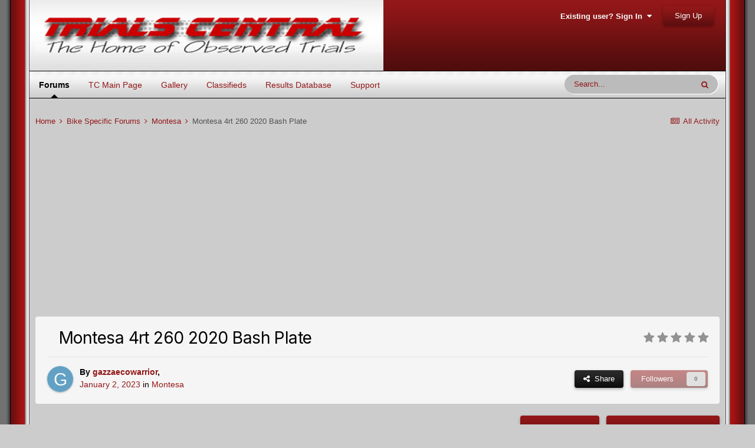

--- FILE ---
content_type: text/html;charset=UTF-8
request_url: https://www.trialscentral.com/forums/topic/77237-montesa-4rt-260-2020-bash-plate/
body_size: 23660
content:
<!DOCTYPE html>
<html lang="en-US" dir="ltr">
	<head>
		<meta charset="utf-8">
		<title>Montesa 4rt 260 2020 Bash Plate - Montesa - Trials Central</title>
		
		

	<meta name="viewport" content="width=device-width, initial-scale=1">


	
	
		<meta property="og:image" content="https://www.trialscentral.com/forums/uploads/monthly_2018_02/sharing_logo.png.8a3fc32b335de6ba1e6852bf19459974.png">
	


	<meta name="twitter:card" content="summary_large_image" />



	
		
			
				<meta property="og:title" content="Montesa 4rt 260 2020 Bash Plate">
			
		
	

	
		
			
				<meta property="og:type" content="website">
			
		
	

	
		
			
				<meta property="og:url" content="https://www.trialscentral.com/forums/topic/77237-montesa-4rt-260-2020-bash-plate/">
			
		
	

	
		
			
				<meta name="description" content="Hi there. I&#039;m going to fit a new bashplate to my montesa. I see CSP do one and Mitani do a few too. Does anybody have one of these fitted so I can see from underneath the bike what extra they actually protect. The bike is actually a brand new 2020 bike that some guy had as an ornament and I would...">
			
		
	

	
		
			
				<meta property="og:description" content="Hi there. I&#039;m going to fit a new bashplate to my montesa. I see CSP do one and Mitani do a few too. Does anybody have one of these fitted so I can see from underneath the bike what extra they actually protect. The bike is actually a brand new 2020 bike that some guy had as an ornament and I would...">
			
		
	

	
		
			
				<meta property="og:updated_time" content="2023-12-22T16:30:50Z">
			
		
	

	
		
			
				<meta property="og:site_name" content="Trials Central">
			
		
	

	
		
			
				<meta property="og:locale" content="en_US">
			
		
	


	
		<link rel="next" href="https://www.trialscentral.com/forums/topic/77237-montesa-4rt-260-2020-bash-plate/page/2/" />
	

	
		<link rel="last" href="https://www.trialscentral.com/forums/topic/77237-montesa-4rt-260-2020-bash-plate/page/2/" />
	

	
		<link rel="canonical" href="https://www.trialscentral.com/forums/topic/77237-montesa-4rt-260-2020-bash-plate/" />
	

	
		<link as="style" rel="preload" href="https://www.trialscentral.com/forums/applications/core/interface/ckeditor/ckeditor/skins/ips/editor.css?t=LBEA" />
	

<link rel="alternate" type="application/rss+xml" title="TC Forums RSS Feed" href="https://www.trialscentral.com/forums/rss/1-tc-forums-rss-feed.xml/" /><link rel="alternate" type="application/rss+xml" title="TC Classifieds Feed" href="https://www.trialscentral.com/forums/rss/2-tc-classifieds-feed.xml/" />


<link rel="manifest" href="https://www.trialscentral.com/forums/manifest.webmanifest/">
<meta name="msapplication-config" content="https://www.trialscentral.com/forums/browserconfig.xml/">
<meta name="msapplication-starturl" content="/">
<meta name="application-name" content="Trials Central">

<meta name="apple-mobile-web-app-title" content="Trials Central">

	<meta name="theme-color" content="#ffffff">










<link rel="preload" href="//www.trialscentral.com/forums/applications/core/interface/font/fontawesome-webfont.woff2?v=4.7.0" as="font" crossorigin="anonymous">
		


	
		
			<link href="https://fonts.googleapis.com/css?family=Inter:300,300i,400,500,400i,700,700i" rel="stylesheet" referrerpolicy="origin">
		
		
			<link href="https://fonts.googleapis.com/css?family=Montserrat:300,300i,400,400i,500,700,700i" rel="stylesheet" referrerpolicy="origin">
		
	



	<link rel='stylesheet' href='https://www.trialscentral.com/forums/uploads/css_built_7/341e4a57816af3ba440d891ca87450ff_framework.css?v=f9c7a086ea1642949101' media='all'>

	<link rel='stylesheet' href='https://www.trialscentral.com/forums/uploads/css_built_7/05e81b71abe4f22d6eb8d1a929494829_responsive.css?v=f9c7a086ea1642949101' media='all'>

	<link rel='stylesheet' href='https://www.trialscentral.com/forums/uploads/css_built_7/90eb5adf50a8c640f633d47fd7eb1778_core.css?v=f9c7a086ea1642949101' media='all'>

	<link rel='stylesheet' href='https://www.trialscentral.com/forums/uploads/css_built_7/5a0da001ccc2200dc5625c3f3934497d_core_responsive.css?v=f9c7a086ea1642949101' media='all'>

	<link rel='stylesheet' href='https://www.trialscentral.com/forums/uploads/css_built_7/62e269ced0fdab7e30e026f1d30ae516_forums.css?v=f9c7a086ea1642949101' media='all'>

	<link rel='stylesheet' href='https://www.trialscentral.com/forums/uploads/css_built_7/76e62c573090645fb99a15a363d8620e_forums_responsive.css?v=f9c7a086ea1642949101' media='all'>

	<link rel='stylesheet' href='https://www.trialscentral.com/forums/uploads/css_built_7/ebdea0c6a7dab6d37900b9190d3ac77b_topics.css?v=f9c7a086ea1642949101' media='all'>





<link rel='stylesheet' href='https://www.trialscentral.com/forums/uploads/css_built_7/258adbb6e4f3e83cd3b355f84e3fa002_custom.css?v=f9c7a086ea1642949101' media='all'>




		
		

	
	<link rel='shortcut icon' href='https://www.trialscentral.com/forums/uploads/monthly_2018_02/favicon.ico.d5fe1c3f3aa070503113a1f1d512a785.ico' type="image/x-icon">

	</head>
	<body class='ipsApp ipsApp_front ipsJS_none ipsClearfix' data-controller='core.front.core.app' data-message="" data-pageApp='forums' data-pageLocation='front' data-pageModule='forums' data-pageController='topic' data-pageID='77237'  >
		<a href='#ipsLayout_mainArea' class='ipsHide' title='Go to main content on this page' accesskey='m'>Jump to content</a>
		
      
<div id='border_left'>
<div id='border_right'>
<div id='forum_wrapper1'>
      
			<div id='ipsLayout_header' class='ipsClearfix'>
				





              
				<header>



	<ul id="elUserNav" class="ipsList_inline cSignedOut ipsResponsive_showDesktop">
		
		
	


	<li class='cUserNav_icon ipsHide' id='elCart_container'></li>
	<li class='elUserNav_sep ipsHide' id='elCart_sep'></li>

<li id="elSignInLink">
			<a href="https://www.trialscentral.com/forums/login/" data-ipsmenu-closeonclick="false" data-ipsmenu id="elUserSignIn">
				Existing user? Sign In  <i class="fa fa-caret-down"></i>
			</a>
			
<div id='elUserSignIn_menu' class='ipsMenu ipsMenu_auto ipsHide'>
	<form accept-charset='utf-8' method='post' action='https://www.trialscentral.com/forums/login/'>
		<input type="hidden" name="csrfKey" value="7ceb1ab7039e2499fab2a35ef4cb05e6">
		<input type="hidden" name="ref" value="aHR0cHM6Ly93d3cudHJpYWxzY2VudHJhbC5jb20vZm9ydW1zL3RvcGljLzc3MjM3LW1vbnRlc2EtNHJ0LTI2MC0yMDIwLWJhc2gtcGxhdGUv">
		<div data-role="loginForm">
			
			
			
				
<div class="ipsPad ipsForm ipsForm_vertical">
	<h4 class="ipsType_sectionHead">Sign In</h4>
	<br><br>
	<ul class='ipsList_reset'>
		<li class="ipsFieldRow ipsFieldRow_noLabel ipsFieldRow_fullWidth">
			
			
				<input type="text" placeholder="Display Name or Email Address" name="auth" autocomplete="email">
			
		</li>
		<li class="ipsFieldRow ipsFieldRow_noLabel ipsFieldRow_fullWidth">
			<input type="password" placeholder="Password" name="password" autocomplete="current-password">
		</li>
		<li class="ipsFieldRow ipsFieldRow_checkbox ipsClearfix">
			<span class="ipsCustomInput">
				<input type="checkbox" name="remember_me" id="remember_me_checkbox" value="1" checked aria-checked="true">
				<span></span>
			</span>
			<div class="ipsFieldRow_content">
				<label class="ipsFieldRow_label" for="remember_me_checkbox">Remember me</label>
				<span class="ipsFieldRow_desc">Not recommended on shared computers</span>
			</div>
		</li>
		<li class="ipsFieldRow ipsFieldRow_fullWidth">
			<button type="submit" name="_processLogin" value="usernamepassword" class="ipsButton ipsButton_primary ipsButton_small" id="elSignIn_submit">Sign In</button>
			
				<p class="ipsType_right ipsType_small">
					
						<a href='https://www.trialscentral.com/forums/lostpassword/' data-ipsDialog data-ipsDialog-title='Forgot your password?'>
					
					Forgot your password?</a>
				</p>
			
		</li>
	</ul>
</div>
			
		</div>
	</form>
</div>
		</li>
		
			<li>
				
					<a href="https://www.trialscentral.com/forums/register/" data-ipsdialog data-ipsdialog-size="narrow" data-ipsdialog-title="Sign Up"  id="elRegisterButton" class="ipsButton ipsButton_normal ipsButton_primary">Sign Up</a>
				
			</li>
		
	</ul>


					<div class='ipsLayout_container'>
						


<a href='https://www.trialscentral.com/forums/' id='elLogo' accesskey='1'><img src="https://www.trialscentral.com/forums/uploads/monthly_2022_01/tc_logo.png.a5ec3b6127b7cf1fcfc7c13e9dcf1e10.png" alt='Trials Central'></a>

						

							
<ul class='ipsMobileHamburger ipsList_reset ipsResponsive_hideDesktop'>
	<li data-ipsDrawer data-ipsDrawer-drawerElem='#elMobileDrawer'>
		<a href='#'>
			
			
				
			
			
			
			<i class='fa fa-navicon'></i>
		</a>
	</li>
</ul>
						
					</div>
				</header>
				

	<nav data-controller='core.front.core.navBar' class=' ipsResponsive_showDesktop'>
		<div class='ipsNavBar_primary ipsLayout_container '>
			<ul data-role="primaryNavBar" class='ipsClearfix'>
				


	
		
		
			
		
		<li class='ipsNavBar_active' data-active id='elNavSecondary_21' data-role="navBarItem" data-navApp="forums" data-navExt="Forums">
			
			
				<a href="https://www.trialscentral.com/forums/"  data-navItem-id="21" data-navDefault>
					Forums<span class='ipsNavBar_active__identifier'></span>
				</a>
			
			
		</li>
	
	

	
	

	
		
		
		<li  id='elNavSecondary_15' data-role="navBarItem" data-navApp="core" data-navExt="CustomItem">
			
			
				<a href="http://www.trialscentral.com"  data-navItem-id="15" >
					TC Main Page<span class='ipsNavBar_active__identifier'></span>
				</a>
			
			
		</li>
	
	

	
	

	
		
		
		<li  id='elNavSecondary_9' data-role="navBarItem" data-navApp="gallery" data-navExt="Gallery">
			
			
				<a href="https://www.trialscentral.com/forums/gallery/"  data-navItem-id="9" >
					Gallery<span class='ipsNavBar_active__identifier'></span>
				</a>
			
			
		</li>
	
	

	
		
		
		<li  id='elNavSecondary_38' data-role="navBarItem" data-navApp="classifieds" data-navExt="classifieds">
			
			
				<a href="https://www.trialscentral.com/forums/classifieds/"  data-navItem-id="38" >
					Classifieds<span class='ipsNavBar_active__identifier'></span>
				</a>
			
			
		</li>
	
	

	
		
		
		<li  id='elNavSecondary_16' data-role="navBarItem" data-navApp="core" data-navExt="CustomItem">
			
			
				<a href="http://www.trialscentral.com/results"  data-navItem-id="16" >
					Results Database<span class='ipsNavBar_active__identifier'></span>
				</a>
			
			
		</li>
	
	

	
	

	
		
		
		<li  id='elNavSecondary_34' data-role="navBarItem" data-navApp="core" data-navExt="CustomItem">
			
			
				<a href="https://www.trialscentral.com/forums/support/"  data-navItem-id="34" >
					Support<span class='ipsNavBar_active__identifier'></span>
				</a>
			
			
				<ul class='ipsNavBar_secondary ipsHide' data-role='secondaryNavBar'>
					


	
	

	
	

					<li class='ipsHide' id='elNavigationMore_34' data-role='navMore'>
						<a href='#' data-ipsMenu data-ipsMenu-appendTo='#elNavigationMore_34' id='elNavigationMore_34_dropdown'>More <i class='fa fa-caret-down'></i></a>
						<ul class='ipsHide ipsMenu ipsMenu_auto' id='elNavigationMore_34_dropdown_menu' data-role='moreDropdown'></ul>
					</li>
				</ul>
			
		</li>
	
	

	
	

	
	

				<li class='ipsHide' id='elNavigationMore' data-role='navMore'>
					<a href='#' data-ipsMenu data-ipsMenu-appendTo='#elNavigationMore' id='elNavigationMore_dropdown'>More</a>
					<ul class='ipsNavBar_secondary ipsHide' data-role='secondaryNavBar'>
						<li class='ipsHide' id='elNavigationMore_more' data-role='navMore'>
							<a href='#' data-ipsMenu data-ipsMenu-appendTo='#elNavigationMore_more' id='elNavigationMore_more_dropdown'>More <i class='fa fa-caret-down'></i></a>
							<ul class='ipsHide ipsMenu ipsMenu_auto' id='elNavigationMore_more_dropdown_menu' data-role='moreDropdown'></ul>
						</li>
					</ul>
				</li>
			</ul>
			

	<div id="elSearchWrapper">
		<div id='elSearch' class='' data-controller='core.front.core.quickSearch'>
			<form accept-charset='utf-8' action='//www.trialscentral.com/forums/search/?do=quicksearch' method='post'>
				<input type='search' id='elSearchField' placeholder='Search...' name='q' autocomplete='off' aria-label='Search'>
				<button class='cSearchSubmit' type="submit" aria-label='Search'><i class="fa fa-search"></i></button>
				<div id="elSearchExpanded">
					<div class="ipsMenu_title">
						Search In
					</div>
					<ul class="ipsSideMenu_list ipsSideMenu_withRadios ipsSideMenu_small" data-ipsSideMenu data-ipsSideMenu-type="radio" data-ipsSideMenu-responsive="false" data-role="searchContexts">
						<li>
							<span class='ipsSideMenu_item ipsSideMenu_itemActive' data-ipsMenuValue='all'>
								<input type="radio" name="type" value="all" checked id="elQuickSearchRadio_type_all">
								<label for='elQuickSearchRadio_type_all' id='elQuickSearchRadio_type_all_label'>Everywhere</label>
							</span>
						</li>
						
						
							<li>
								<span class='ipsSideMenu_item' data-ipsMenuValue='forums_topic'>
									<input type="radio" name="type" value="forums_topic" id="elQuickSearchRadio_type_forums_topic">
									<label for='elQuickSearchRadio_type_forums_topic' id='elQuickSearchRadio_type_forums_topic_label'>Topics</label>
								</span>
							</li>
						
						
							
								<li>
									<span class='ipsSideMenu_item' data-ipsMenuValue='contextual_{&quot;type&quot;:&quot;forums_topic&quot;,&quot;nodes&quot;:9}'>
										<input type="radio" name="type" value='contextual_{&quot;type&quot;:&quot;forums_topic&quot;,&quot;nodes&quot;:9}' id='elQuickSearchRadio_type_contextual_f250c5efcc77b48de530c7bb46794520'>
										<label for='elQuickSearchRadio_type_contextual_f250c5efcc77b48de530c7bb46794520' id='elQuickSearchRadio_type_contextual_f250c5efcc77b48de530c7bb46794520_label'>This Forum</label>
									</span>
								</li>
							
								<li>
									<span class='ipsSideMenu_item' data-ipsMenuValue='contextual_{&quot;type&quot;:&quot;forums_topic&quot;,&quot;item&quot;:77237}'>
										<input type="radio" name="type" value='contextual_{&quot;type&quot;:&quot;forums_topic&quot;,&quot;item&quot;:77237}' id='elQuickSearchRadio_type_contextual_e1d14c81defaffe03a3d6b0329d88887'>
										<label for='elQuickSearchRadio_type_contextual_e1d14c81defaffe03a3d6b0329d88887' id='elQuickSearchRadio_type_contextual_e1d14c81defaffe03a3d6b0329d88887_label'>This Topic</label>
									</span>
								</li>
							
						
						<li data-role="showMoreSearchContexts">
							<span class='ipsSideMenu_item' data-action="showMoreSearchContexts" data-exclude="forums_topic">
								More options...
							</span>
						</li>
					</ul>
					<div class="ipsMenu_title">
						Find results that contain...
					</div>
					<ul class='ipsSideMenu_list ipsSideMenu_withRadios ipsSideMenu_small ipsType_normal' role="radiogroup" data-ipsSideMenu data-ipsSideMenu-type="radio" data-ipsSideMenu-responsive="false" data-filterType='andOr'>
						
							<li>
								<span class='ipsSideMenu_item ipsSideMenu_itemActive' data-ipsMenuValue='or'>
									<input type="radio" name="search_and_or" value="or" checked id="elRadio_andOr_or">
									<label for='elRadio_andOr_or' id='elField_andOr_label_or'><em>Any</em> of my search term words</label>
								</span>
							</li>
						
							<li>
								<span class='ipsSideMenu_item ' data-ipsMenuValue='and'>
									<input type="radio" name="search_and_or" value="and"  id="elRadio_andOr_and">
									<label for='elRadio_andOr_and' id='elField_andOr_label_and'><em>All</em> of my search term words</label>
								</span>
							</li>
						
					</ul>
					<div class="ipsMenu_title">
						Find results in...
					</div>
					<ul class='ipsSideMenu_list ipsSideMenu_withRadios ipsSideMenu_small ipsType_normal' role="radiogroup" data-ipsSideMenu data-ipsSideMenu-type="radio" data-ipsSideMenu-responsive="false" data-filterType='searchIn'>
						<li>
							<span class='ipsSideMenu_item ipsSideMenu_itemActive' data-ipsMenuValue='all'>
								<input type="radio" name="search_in" value="all" checked id="elRadio_searchIn_and">
								<label for='elRadio_searchIn_and' id='elField_searchIn_label_all'>Content titles and body</label>
							</span>
						</li>
						<li>
							<span class='ipsSideMenu_item' data-ipsMenuValue='titles'>
								<input type="radio" name="search_in" value="titles" id="elRadio_searchIn_titles">
								<label for='elRadio_searchIn_titles' id='elField_searchIn_label_titles'>Content titles only</label>
							</span>
						</li>
					</ul>
				</div>
			</form>
		</div>
	</div>

		</div>
	</nav>

				
<ul id='elMobileNav' class='ipsResponsive_hideDesktop' data-controller='core.front.core.mobileNav'>
	
		
			
			
				
				
			
				
					<li id='elMobileBreadcrumb'>
						<a href='https://www.trialscentral.com/forums/forum/9-montesa/'>
							<span>Montesa</span>
						</a>
					</li>
				
				
			
				
				
			
		
	
	
	
	<li >
		<a data-action="defaultStream" href='https://www.trialscentral.com/forums/discover/'><i class="fa fa-newspaper-o" aria-hidden="true"></i></a>
	</li>

	

	
		<li class='ipsJS_show'>
			<a href='https://www.trialscentral.com/forums/search/'><i class='fa fa-search'></i></a>
		</li>
	
</ul>
			</div>
		
		<main id='ipsLayout_body' class='ipsLayout_container'>
			<div id='ipsLayout_contentArea'>
				<div id='ipsLayout_contentWrapper'>
					
<nav class='ipsBreadcrumb ipsBreadcrumb_top ipsFaded_withHover'>
	

	<ul class='ipsList_inline ipsPos_right'>
		
		<li >
			<a data-action="defaultStream" class='ipsType_light '  href='https://www.trialscentral.com/forums/discover/'><i class="fa fa-newspaper-o" aria-hidden="true"></i> <span>All Activity</span></a>
		</li>
		
	</ul>

	<ul data-role="breadcrumbList">
		<li>
			<a title="Home" href='https://www.trialscentral.com/forums/'>
				<span>Home <i class='fa fa-angle-right'></i></span>
			</a>
		</li>
		
		
			<li>
				
					<a href='https://www.trialscentral.com/forums/forum/30-bike-specific-forums/'>
						<span>Bike Specific Forums <i class='fa fa-angle-right' aria-hidden="true"></i></span>
					</a>
				
			</li>
		
			<li>
				
					<a href='https://www.trialscentral.com/forums/forum/9-montesa/'>
						<span>Montesa <i class='fa fa-angle-right' aria-hidden="true"></i></span>
					</a>
				
			</li>
		
			<li>
				
					Montesa 4rt 260 2020 Bash Plate
				
			</li>
		
	</ul>
</nav>
					
					<div id='ipsLayout_mainArea'>
						<div align="center"><script async src="//pagead2.googlesyndication.com/pagead/js/adsbygoogle.js"></script>
<!-- TC Forums Responsive -->
<ins class="adsbygoogle"
     style="display:block"
     data-ad-client="ca-pub-7953908697917611"
     data-ad-slot="8490710616"
     data-ad-format="auto"></ins>
<script>
(adsbygoogle = window.adsbygoogle || []).push({});
  </script></div>
<br>
						
						
						

	




						



<div class="ipsPageHeader ipsResponsive_pull ipsBox ipsPadding sm:ipsPadding:half ipsMargin_bottom">
	
	<div class="ipsFlex ipsFlex-ai:center ipsFlex-fw:wrap ipsGap:4">
		<div class="ipsFlex-flex:11">
			<h1 class="ipsType_pageTitle ipsContained_container">
				

				
				
					<span class="ipsType_break ipsContained">
						<span>Montesa 4rt 260 2020 Bash Plate</span>
					</span>
				
			</h1>
			
			
		</div>
		
			<div class="ipsFlex-flex:00 ipsType_light">
				
				
<div  class='ipsClearfix ipsRating  ipsRating_veryLarge'>
	
	<ul class='ipsRating_collective'>
		
			
				<li class='ipsRating_off'>
					<i class='fa fa-star'></i>
				</li>
			
		
			
				<li class='ipsRating_off'>
					<i class='fa fa-star'></i>
				</li>
			
		
			
				<li class='ipsRating_off'>
					<i class='fa fa-star'></i>
				</li>
			
		
			
				<li class='ipsRating_off'>
					<i class='fa fa-star'></i>
				</li>
			
		
			
				<li class='ipsRating_off'>
					<i class='fa fa-star'></i>
				</li>
			
		
	</ul>
</div>
			</div>
		
	</div>
	<hr class="ipsHr">
<div class="ipsPageHeader__meta ipsFlex ipsFlex-jc:between ipsFlex-ai:center ipsFlex-fw:wrap ipsGap:3">
		<div class="ipsFlex-flex:11">
			<div class="ipsPhotoPanel ipsPhotoPanel_mini ipsPhotoPanel_notPhone ipsClearfix">
				


	<a href="https://www.trialscentral.com/forums/profile/5396-gazzaecowarrior/" rel="nofollow" data-ipsHover data-ipsHover-width="370" data-ipsHover-target="https://www.trialscentral.com/forums/profile/5396-gazzaecowarrior/?do=hovercard" class="ipsUserPhoto ipsUserPhoto_mini" title="Go to gazzaecowarrior's profile">
		<img src='data:image/svg+xml,%3Csvg%20xmlns%3D%22http%3A%2F%2Fwww.w3.org%2F2000%2Fsvg%22%20viewBox%3D%220%200%201024%201024%22%20style%3D%22background%3A%2362a1c4%22%3E%3Cg%3E%3Ctext%20text-anchor%3D%22middle%22%20dy%3D%22.35em%22%20x%3D%22512%22%20y%3D%22512%22%20fill%3D%22%23ffffff%22%20font-size%3D%22700%22%20font-family%3D%22-apple-system%2C%20BlinkMacSystemFont%2C%20Roboto%2C%20Helvetica%2C%20Arial%2C%20sans-serif%22%3EG%3C%2Ftext%3E%3C%2Fg%3E%3C%2Fsvg%3E' alt='gazzaecowarrior' loading="lazy">
	</a>

				<div>
					<p class="ipsType_reset ipsType_blendLinks">
						<span class="ipsType_normal">
						
							<strong>By 


<a href='https://www.trialscentral.com/forums/profile/5396-gazzaecowarrior/' rel="nofollow" data-ipsHover data-ipsHover-width='370' data-ipsHover-target='https://www.trialscentral.com/forums/profile/5396-gazzaecowarrior/?do=hovercard&amp;referrer=https%253A%252F%252Fwww.trialscentral.com%252Fforums%252Ftopic%252F77237-montesa-4rt-260-2020-bash-plate%252F' title="Go to gazzaecowarrior's profile" class="ipsType_break">gazzaecowarrior</a>, </strong><br><span class="ipsType_light"><time datetime='2023-01-02T16:32:36Z' title='01/02/2023 04:32  PM' data-short='3 yr'>January 2, 2023</time> in <a href="https://www.trialscentral.com/forums/forum/9-montesa/">Montesa</a></span>
						
						</span>
					</p>
				</div>
			</div>
		</div>
		
			<div class="ipsFlex-flex:01 ipsResponsive_hidePhone">
				<div class="ipsFlex ipsFlex-ai:center ipsFlex-jc:center ipsGap:3 ipsGap_row:0">
					
						


    <a href='#elShareItem_1061561717_menu' id='elShareItem_1061561717' data-ipsMenu class='ipsShareButton ipsButton ipsButton_verySmall ipsButton_link ipsButton_link--light'>
        <span><i class='fa fa-share-alt'></i></span> &nbsp;Share
    </a>

    <div class='ipsPadding ipsMenu ipsMenu_auto ipsHide' id='elShareItem_1061561717_menu' data-controller="core.front.core.sharelink">
        <ul class='ipsList_inline'>
            
                <li>
<a href="mailto:?subject=Montesa%204rt%20260%202020%20Bash%20Plate&body=https%3A%2F%2Fwww.trialscentral.com%2Fforums%2Ftopic%2F77237-montesa-4rt-260-2020-bash-plate%2F" rel='nofollow' class='cShareLink cShareLink_email' title='Share via email' data-ipsTooltip>
	<i class="fa fa-envelope"></i>
</a></li>
            
        </ul>
        
            <hr class='ipsHr'>
            <button class='ipsHide ipsButton ipsButton_verySmall ipsButton_light ipsButton_fullWidth ipsMargin_top:half' data-controller='core.front.core.webshare' data-role='webShare' data-webShareTitle='Montesa 4rt 260 2020 Bash Plate' data-webShareText='Montesa 4rt 260 2020 Bash Plate' data-webShareUrl='https://www.trialscentral.com/forums/topic/77237-montesa-4rt-260-2020-bash-plate/'>More sharing options...</button>
        
    </div>

					
					



					

<div data-followApp='forums' data-followArea='topic' data-followID='77237' data-controller='core.front.core.followButton'>
	

	<a href='https://www.trialscentral.com/forums/login/' rel="nofollow" class="ipsFollow ipsPos_middle ipsButton ipsButton_light ipsButton_verySmall ipsButton_disabled" data-role="followButton" data-ipsTooltip title='Sign in to follow this'>
		<span>Followers</span>
		<span class='ipsCommentCount'>0</span>
	</a>

</div>
				</div>
			</div>
					
	</div>
	
	
</div>






<div class="ipsClearfix">
	<ul class="ipsToolList ipsToolList_horizontal ipsClearfix ipsSpacer_both ">
		
			<li class="ipsToolList_primaryAction">
				<span data-controller="forums.front.topic.reply">
					
						<a href="#replyForm" rel="nofollow" class="ipsButton ipsButton_important ipsButton_medium ipsButton_fullWidth" data-action="replyToTopic">Reply to this topic</a>
					
				</span>
			</li>
		
		
			<li class="ipsResponsive_hidePhone">
				
					<a href="https://www.trialscentral.com/forums/forum/9-montesa/?do=add" rel="nofollow" class="ipsButton ipsButton_link ipsButton_medium ipsButton_fullWidth" title="Start a new topic in this forum">Start new topic</a>
				
			</li>
		
		
	</ul>
</div>

<div id="comments" data-controller="core.front.core.commentFeed,forums.front.topic.view, core.front.core.ignoredComments" data-autopoll data-baseurl="https://www.trialscentral.com/forums/topic/77237-montesa-4rt-260-2020-bash-plate/"  data-feedid="topic-77237" class="cTopic ipsClear ipsSpacer_top">
	
			

				<div class="ipsBox ipsResponsive_pull ipsPadding:half ipsClearfix ipsClear ipsMargin_bottom">
					
					
						


	
	<ul class='ipsPagination' id='elPagination_edc5181e602f6d191a6aae476fc85d28_292560124' data-ipsPagination-seoPagination='true' data-pages='2' data-ipsPagination  data-ipsPagination-pages="2" data-ipsPagination-perPage='15'>
		
			
				<li class='ipsPagination_first ipsPagination_inactive'><a href='https://www.trialscentral.com/forums/topic/77237-montesa-4rt-260-2020-bash-plate/#comments' rel="first" data-page='1' data-ipsTooltip title='First page'><i class='fa fa-angle-double-left'></i></a></li>
				<li class='ipsPagination_prev ipsPagination_inactive'><a href='https://www.trialscentral.com/forums/topic/77237-montesa-4rt-260-2020-bash-plate/#comments' rel="prev" data-page='0' data-ipsTooltip title='Previous page'>Prev</a></li>
			
			<li class='ipsPagination_page ipsPagination_active'><a href='https://www.trialscentral.com/forums/topic/77237-montesa-4rt-260-2020-bash-plate/#comments' data-page='1'>1</a></li>
			
				
					<li class='ipsPagination_page'><a href='https://www.trialscentral.com/forums/topic/77237-montesa-4rt-260-2020-bash-plate/page/2/#comments' data-page='2'>2</a></li>
				
				<li class='ipsPagination_next'><a href='https://www.trialscentral.com/forums/topic/77237-montesa-4rt-260-2020-bash-plate/page/2/#comments' rel="next" data-page='2' data-ipsTooltip title='Next page'>Next</a></li>
				<li class='ipsPagination_last'><a href='https://www.trialscentral.com/forums/topic/77237-montesa-4rt-260-2020-bash-plate/page/2/#comments' rel="last" data-page='2' data-ipsTooltip title='Last page'><i class='fa fa-angle-double-right'></i></a></li>
			
			
				<li class='ipsPagination_pageJump'>
					<a href='#' data-ipsMenu data-ipsMenu-closeOnClick='false' data-ipsMenu-appendTo='#elPagination_edc5181e602f6d191a6aae476fc85d28_292560124' id='elPagination_edc5181e602f6d191a6aae476fc85d28_292560124_jump'>Page 1 of 2 &nbsp;<i class='fa fa-caret-down'></i></a>
					<div class='ipsMenu ipsMenu_narrow ipsPadding ipsHide' id='elPagination_edc5181e602f6d191a6aae476fc85d28_292560124_jump_menu'>
						<form accept-charset='utf-8' method='post' action='https://www.trialscentral.com/forums/topic/77237-montesa-4rt-260-2020-bash-plate/#comments' data-role="pageJump">
							<ul class='ipsForm ipsForm_horizontal'>
								<li class='ipsFieldRow'>
									<input type='number' min='1' max='2' placeholder='Page number' class='ipsField_fullWidth' name='page'>
								</li>
								<li class='ipsFieldRow ipsFieldRow_fullWidth'>
									<input type='submit' class='ipsButton_fullWidth ipsButton ipsButton_verySmall ipsButton_primary' value='Go'>
								</li>
							</ul>
						</form>
					</div>
				</li>
			
		
	</ul>

					
				</div>
			
	

	

<div data-controller='core.front.core.recommendedComments' data-url='https://www.trialscentral.com/forums/topic/77237-montesa-4rt-260-2020-bash-plate/?recommended=comments' class='ipsRecommendedComments ipsHide'>
	<div data-role="recommendedComments">
		<h2 class='ipsType_sectionHead ipsType_large ipsType_bold ipsMargin_bottom'>Recommended Posts</h2>
		
	</div>
</div>
	
	<div id="elPostFeed" data-role="commentFeed" data-controller="core.front.core.moderation" >
		<form action="https://www.trialscentral.com/forums/topic/77237-montesa-4rt-260-2020-bash-plate/?csrfKey=7ceb1ab7039e2499fab2a35ef4cb05e6&amp;do=multimodComment" method="post" data-ipspageaction data-role="moderationTools">
			
			
				

					

					
					




<a id='comment-525457'></a>
<article  id='elComment_525457' class='cPost ipsBox ipsResponsive_pull  ipsComment  ipsComment_parent ipsClearfix ipsClear ipsColumns ipsColumns_noSpacing ipsColumns_collapsePhone    '>
	

	

	<div class='cAuthorPane_mobile ipsResponsive_showPhone'>
		<div class='cAuthorPane_photo'>
			


	<a href="https://www.trialscentral.com/forums/profile/5396-gazzaecowarrior/" rel="nofollow" data-ipsHover data-ipsHover-width="370" data-ipsHover-target="https://www.trialscentral.com/forums/profile/5396-gazzaecowarrior/?do=hovercard" class="ipsUserPhoto ipsUserPhoto_large" title="Go to gazzaecowarrior's profile">
		<img src='data:image/svg+xml,%3Csvg%20xmlns%3D%22http%3A%2F%2Fwww.w3.org%2F2000%2Fsvg%22%20viewBox%3D%220%200%201024%201024%22%20style%3D%22background%3A%2362a1c4%22%3E%3Cg%3E%3Ctext%20text-anchor%3D%22middle%22%20dy%3D%22.35em%22%20x%3D%22512%22%20y%3D%22512%22%20fill%3D%22%23ffffff%22%20font-size%3D%22700%22%20font-family%3D%22-apple-system%2C%20BlinkMacSystemFont%2C%20Roboto%2C%20Helvetica%2C%20Arial%2C%20sans-serif%22%3EG%3C%2Ftext%3E%3C%2Fg%3E%3C%2Fsvg%3E' alt='gazzaecowarrior' loading="lazy">
	</a>

			
		</div>
		<div class='cAuthorPane_content'>
			<h3 class='ipsType_sectionHead cAuthorPane_author ipsType_break ipsType_blendLinks ipsTruncate ipsTruncate_line'>
				


<a href='https://www.trialscentral.com/forums/profile/5396-gazzaecowarrior/' rel="nofollow" data-ipsHover data-ipsHover-width='370' data-ipsHover-target='https://www.trialscentral.com/forums/profile/5396-gazzaecowarrior/?do=hovercard&amp;referrer=https%253A%252F%252Fwww.trialscentral.com%252Fforums%252Ftopic%252F77237-montesa-4rt-260-2020-bash-plate%252F' title="Go to gazzaecowarrior's profile" class="ipsType_break"><span style='color:green'>gazzaecowarrior</span></a>
				<span class='ipsMargin_left:half'>
</span>
			</h3>
			<div class='ipsType_light ipsType_reset'>
				<a href='https://www.trialscentral.com/forums/topic/77237-montesa-4rt-260-2020-bash-plate/?do=findComment&amp;comment=525457' class='ipsType_blendLinks'>Posted <time datetime='2023-01-02T16:32:36Z' title='01/02/2023 04:32  PM' data-short='3 yr'>January 2, 2023</time></a>
				
			</div>
		</div>
	</div>
	<aside class='ipsComment_author cAuthorPane ipsColumn ipsColumn_medium ipsResponsive_hidePhone'>




<div class='authBox'>




		<h3 class='ipsType_sectionHead cAuthorPane_author ipsType_blendLinks ipsType_break'><strong>


<a href='https://www.trialscentral.com/forums/profile/5396-gazzaecowarrior/' rel="nofollow" data-ipsHover data-ipsHover-width='370' data-ipsHover-target='https://www.trialscentral.com/forums/profile/5396-gazzaecowarrior/?do=hovercard&amp;referrer=https%253A%252F%252Fwww.trialscentral.com%252Fforums%252Ftopic%252F77237-montesa-4rt-260-2020-bash-plate%252F' title="Go to gazzaecowarrior's profile" class="ipsType_break">gazzaecowarrior</a></strong></h3>

		<ul class='cAuthorPane_info ipsList_reset'>
			
				<li data-role='rank-title' class='ipsType_break'>Newbie</li>
			
			
				<li data-role='rank-image'>
<img src='https://www.trialscentral.com/forums/uploads/monthly_2022_01/1_Newbie.svg' loading="lazy" alt="Newbie" class="" data-ipsTooltip title="Rank: Newbie (1/14)"></li>
			

			<li data-role='photo' class='cAuthorPane_photo'>
				


	<a href="https://www.trialscentral.com/forums/profile/5396-gazzaecowarrior/" rel="nofollow" data-ipsHover data-ipsHover-width="370" data-ipsHover-target="https://www.trialscentral.com/forums/profile/5396-gazzaecowarrior/?do=hovercard" class="ipsUserPhoto ipsUserPhoto_large" title="Go to gazzaecowarrior's profile">
		<img src='data:image/svg+xml,%3Csvg%20xmlns%3D%22http%3A%2F%2Fwww.w3.org%2F2000%2Fsvg%22%20viewBox%3D%220%200%201024%201024%22%20style%3D%22background%3A%2362a1c4%22%3E%3Cg%3E%3Ctext%20text-anchor%3D%22middle%22%20dy%3D%22.35em%22%20x%3D%22512%22%20y%3D%22512%22%20fill%3D%22%23ffffff%22%20font-size%3D%22700%22%20font-family%3D%22-apple-system%2C%20BlinkMacSystemFont%2C%20Roboto%2C%20Helvetica%2C%20Arial%2C%20sans-serif%22%3EG%3C%2Ftext%3E%3C%2Fg%3E%3C%2Fsvg%3E' alt='gazzaecowarrior' loading="lazy">
	</a>

				
			</li>
			<li data-role='group'><span style='color:green'>Members</span></li>
			
          
<!-- RANK IMAGE -->
<!-- <li class='Members'></li> -->   
<!-- END RANK IMAGE --> 
          
			
				<li data-role='reputation-badge'>
					

					
				</li>
				<li data-role='posts' class='ipsType_light'>561 posts</li>

				
				

			
		</ul>




</div>




	</aside>





	<div class='ipsColumn ipsColumn_fluid ipsMargin:none'>
		

<div id='comment-525457_wrap' data-controller='core.front.core.comment' data-commentApp='forums' data-commentType='forums' data-commentID="525457" data-quoteData='{&quot;userid&quot;:5396,&quot;username&quot;:&quot;gazzaecowarrior&quot;,&quot;timestamp&quot;:1672677156,&quot;contentapp&quot;:&quot;forums&quot;,&quot;contenttype&quot;:&quot;forums&quot;,&quot;contentid&quot;:77237,&quot;contentclass&quot;:&quot;forums_Topic&quot;,&quot;contentcommentid&quot;:525457}' class='ipsComment_content ipsType_medium'>

	<div class='ipsComment_meta ipsType_light ipsFlex ipsFlex-ai:center ipsFlex-jc:between ipsFlex-fd:row-reverse'>
		<div class='ipsType_light ipsType_reset ipsType_blendLinks ipsComment_toolWrap'>
			<div class='ipsResponsive_hidePhone ipsComment_badges'>
				<ul class='ipsList_reset ipsFlex ipsFlex-jc:end ipsFlex-fw:wrap ipsGap:2 ipsGap_row:1'>
					
					
					
					
					
				</ul>
			</div>
			<ul class='ipsList_reset ipsComment_tools'>
				<li>
					<a href='#elControls_525457_menu' class='ipsComment_ellipsis' id='elControls_525457' title='More options...' data-ipsMenu data-ipsMenu-appendTo='#comment-525457_wrap'><i class='fa fa-ellipsis-h'></i></a>
					<ul id='elControls_525457_menu' class='ipsMenu ipsMenu_narrow ipsHide'>
						
							<li class='ipsMenu_item'><a href='https://www.trialscentral.com/forums/topic/77237-montesa-4rt-260-2020-bash-plate/?do=reportComment&amp;comment=525457' data-ipsDialog data-ipsDialog-remoteSubmit data-ipsDialog-size='medium' data-ipsDialog-flashMessage='Thanks for your report.' data-ipsDialog-title="Report post" data-action='reportComment' title='Report this content'>Report</a></li>
						
						
							<li class='ipsMenu_item'><a href='https://www.trialscentral.com/forums/topic/77237-montesa-4rt-260-2020-bash-plate/' title='Share this post' data-ipsDialog data-ipsDialog-size='narrow' data-ipsDialog-content='#elShareComment_525457_menu' data-ipsDialog-title="Share this post" id='elSharePost_525457' data-role='shareComment'>Share</a></li>
						
                        
						
						
						
							
								
							
							
							
							
							
							
						
					</ul>
				</li>
				
			</ul>
		</div>

		<div class='ipsType_reset ipsResponsive_hidePhone'>
			<a href='https://www.trialscentral.com/forums/topic/77237-montesa-4rt-260-2020-bash-plate/?do=findComment&amp;comment=525457' rel="nofollow" class='ipsType_blendLinks'>Posted <time datetime='2023-01-02T16:32:36Z' title='01/02/2023 04:32  PM' data-short='3 yr'>January 2, 2023</time></a>
			
			<span class='ipsResponsive_hidePhone'>
				
				
			</span>
		</div>
	</div>

	

    

	<div class='cPost_contentWrap'>
		
		<div data-role='commentContent' class='ipsType_normal ipsType_richText ipsPadding_bottom ipsContained' data-controller='core.front.core.lightboxedImages'>
			<p>
	Hi there. I'm going to fit a new bashplate to my montesa. I see CSP do one and Mitani do a few too. Does anybody have one of these fitted so I can see from underneath the bike what extra they actually protect. The bike is actually a brand new 2020 bike that some guy had as an ornament and I would like to protect the underside as best I can as my local practice area is all streams and rocks. My beta is scuffed to hell on the frame near the foot peg hangers. I would rather avoid the same happening on this lovely mont.
</p>


			
		</div>

		
			<div class='ipsItemControls'>
				
					
						

	<div data-controller='core.front.core.reaction' class='ipsItemControls_right ipsClearfix '>	
		<div class='ipsReact ipsPos_right'>
			
				
				<div class='ipsReact_blurb ipsHide' data-role='reactionBlurb'>
					
				</div>
			
			
			
		</div>
	</div>

					
				
				<ul class='ipsComment_controls ipsClearfix ipsItemControls_left' data-role="commentControls">
					
						
							<li data-ipsQuote-editor='topic_comment' data-ipsQuote-target='#comment-525457' class='ipsJS_show'>
								<button class='ipsButton ipsButton_light ipsButton_verySmall ipsButton_narrow cMultiQuote ipsHide' data-action='multiQuoteComment' data-ipsTooltip data-ipsQuote-multiQuote data-mqId='mq525457' title='MultiQuote'><i class='fa fa-plus'></i></button>
							</li>
							<li data-ipsQuote-editor='topic_comment' data-ipsQuote-target='#comment-525457' class='ipsJS_show'>
								<a href='#' data-action='quoteComment' data-ipsQuote-singleQuote>Quote</a>
							</li>
						
						
						
					
					<li class='ipsHide' data-role='commentLoading'>
						<span class='ipsLoading ipsLoading_tiny ipsLoading_noAnim'></span>
					</li>
				</ul>
			</div>
		

		
	</div>

	

	



<div class='ipsPadding ipsHide cPostShareMenu' id='elShareComment_525457_menu'>
	<h5 class='ipsType_normal ipsType_reset'>Link to comment</h5>
	
		
	
	
	<input type='text' value='https://www.trialscentral.com/forums/topic/77237-montesa-4rt-260-2020-bash-plate/' class='ipsField_fullWidth'>

	
	<h5 class='ipsType_normal ipsType_reset ipsSpacer_top'>Share on other sites</h5>
	

	<ul class='ipsList_inline ipsList_noSpacing ipsClearfix' data-controller="core.front.core.sharelink">
		
			<li>
<a href="mailto:?subject=Montesa%204rt%20260%202020%20Bash%20Plate&body=https%3A%2F%2Fwww.trialscentral.com%2Fforums%2Ftopic%2F77237-montesa-4rt-260-2020-bash-plate%2F%3Fdo%3DfindComment%26comment%3D525457" rel='nofollow' class='cShareLink cShareLink_email' title='Share via email' data-ipsTooltip>
	<i class="fa fa-envelope"></i>
</a></li>
		
	</ul>


	<hr class='ipsHr'>
	<button class='ipsHide ipsButton ipsButton_small ipsButton_light ipsButton_fullWidth ipsMargin_top:half' data-controller='core.front.core.webshare' data-role='webShare' data-webShareTitle='Montesa 4rt 260 2020 Bash Plate' data-webShareText='Hi there. I&#039;m going to fit a new bashplate to my montesa. I see CSP do one and Mitani do a few too. Does anybody have one of these fitted so I can see from underneath the bike what extra they actually protect. The bike is actually a brand new 2020 bike that some guy had as an ornament and I would like to protect the underside as best I can as my local practice area is all streams and rocks. My beta is scuffed to hell on the frame near the foot peg hangers. I would rather avoid the same happening on this lovely mont.
 
' data-webShareUrl='https://www.trialscentral.com/forums/topic/77237-montesa-4rt-260-2020-bash-plate/?do=findComment&amp;comment=525457'>More sharing options...</button>

	
</div>
</div>
	</div>
</article>

<div class='postween'> </div>
					
					
						<div align="center"><script async src="//pagead2.googlesyndication.com/pagead/js/adsbygoogle.js"></script>
<!-- TC Forums Responsive -->
<ins class="adsbygoogle"
     style="display:block"
     data-ad-client="ca-pub-7953908697917611"
     data-ad-slot="8490710616"
     data-ad-format="auto"></ins>
<script>
(adsbygoogle = window.adsbygoogle || []).push({});
  </script></div>
<br>
					
					
				

					

					
					




<a id='comment-525466'></a>
<article  id='elComment_525466' class='cPost ipsBox ipsResponsive_pull  ipsComment  ipsComment_parent ipsClearfix ipsClear ipsColumns ipsColumns_noSpacing ipsColumns_collapsePhone    '>
	

	

	<div class='cAuthorPane_mobile ipsResponsive_showPhone'>
		<div class='cAuthorPane_photo'>
			


	<a href="https://www.trialscentral.com/forums/profile/278-lineaway/" rel="nofollow" data-ipsHover data-ipsHover-width="370" data-ipsHover-target="https://www.trialscentral.com/forums/profile/278-lineaway/?do=hovercard" class="ipsUserPhoto ipsUserPhoto_large" title="Go to lineaway's profile">
		<img src='https://www.trialscentral.com/forums/uploads/monthly_2022_09/20210723_174942_resized_1.thumb.jpg.c65a0a53ad3a31ced8c6c2c4022d8eb2.jpg' alt='lineaway' loading="lazy">
	</a>

			
		</div>
		<div class='cAuthorPane_content'>
			<h3 class='ipsType_sectionHead cAuthorPane_author ipsType_break ipsType_blendLinks ipsTruncate ipsTruncate_line'>
				


<a href='https://www.trialscentral.com/forums/profile/278-lineaway/' rel="nofollow" data-ipsHover data-ipsHover-width='370' data-ipsHover-target='https://www.trialscentral.com/forums/profile/278-lineaway/?do=hovercard&amp;referrer=https%253A%252F%252Fwww.trialscentral.com%252Fforums%252Ftopic%252F77237-montesa-4rt-260-2020-bash-plate%252F' title="Go to lineaway's profile" class="ipsType_break"><span style='color:green'>lineaway</span></a>
				<span class='ipsMargin_left:half'>
</span>
			</h3>
			<div class='ipsType_light ipsType_reset'>
				<a href='https://www.trialscentral.com/forums/topic/77237-montesa-4rt-260-2020-bash-plate/?do=findComment&amp;comment=525466' class='ipsType_blendLinks'>Posted <time datetime='2023-01-03T00:01:12Z' title='01/03/2023 12:01  AM' data-short='3 yr'>January 3, 2023</time></a>
				
			</div>
		</div>
	</div>
	<aside class='ipsComment_author cAuthorPane ipsColumn ipsColumn_medium ipsResponsive_hidePhone'>




<div class='authBox'>




		<h3 class='ipsType_sectionHead cAuthorPane_author ipsType_blendLinks ipsType_break'><strong>


<a href='https://www.trialscentral.com/forums/profile/278-lineaway/' rel="nofollow" data-ipsHover data-ipsHover-width='370' data-ipsHover-target='https://www.trialscentral.com/forums/profile/278-lineaway/?do=hovercard&amp;referrer=https%253A%252F%252Fwww.trialscentral.com%252Fforums%252Ftopic%252F77237-montesa-4rt-260-2020-bash-plate%252F' title="Go to lineaway's profile" class="ipsType_break">lineaway</a></strong></h3>

		<ul class='cAuthorPane_info ipsList_reset'>
			
				<li data-role='rank-title' class='ipsType_break'>Newbie</li>
			
			
				<li data-role='rank-image'>
<img src='https://www.trialscentral.com/forums/uploads/monthly_2022_01/1_Newbie.svg' loading="lazy" alt="Newbie" class="" data-ipsTooltip title="Rank: Newbie (1/14)"></li>
			

			<li data-role='photo' class='cAuthorPane_photo'>
				


	<a href="https://www.trialscentral.com/forums/profile/278-lineaway/" rel="nofollow" data-ipsHover data-ipsHover-width="370" data-ipsHover-target="https://www.trialscentral.com/forums/profile/278-lineaway/?do=hovercard" class="ipsUserPhoto ipsUserPhoto_large" title="Go to lineaway's profile">
		<img src='https://www.trialscentral.com/forums/uploads/monthly_2022_09/20210723_174942_resized_1.thumb.jpg.c65a0a53ad3a31ced8c6c2c4022d8eb2.jpg' alt='lineaway' loading="lazy">
	</a>

				
			</li>
			<li data-role='group'><span style='color:green'>Members</span></li>
			
          
<!-- RANK IMAGE -->
<!-- <li class='Members'></li> -->   
<!-- END RANK IMAGE --> 
          
			
				<li data-role='reputation-badge'>
					

					
				</li>
				<li data-role='posts' class='ipsType_light'>5,402 posts</li>

				
				

			
		</ul>




</div>




	</aside>





	<div class='ipsColumn ipsColumn_fluid ipsMargin:none'>
		

<div id='comment-525466_wrap' data-controller='core.front.core.comment' data-commentApp='forums' data-commentType='forums' data-commentID="525466" data-quoteData='{&quot;userid&quot;:278,&quot;username&quot;:&quot;lineaway&quot;,&quot;timestamp&quot;:1672704072,&quot;contentapp&quot;:&quot;forums&quot;,&quot;contenttype&quot;:&quot;forums&quot;,&quot;contentid&quot;:77237,&quot;contentclass&quot;:&quot;forums_Topic&quot;,&quot;contentcommentid&quot;:525466}' class='ipsComment_content ipsType_medium'>

	<div class='ipsComment_meta ipsType_light ipsFlex ipsFlex-ai:center ipsFlex-jc:between ipsFlex-fd:row-reverse'>
		<div class='ipsType_light ipsType_reset ipsType_blendLinks ipsComment_toolWrap'>
			<div class='ipsResponsive_hidePhone ipsComment_badges'>
				<ul class='ipsList_reset ipsFlex ipsFlex-jc:end ipsFlex-fw:wrap ipsGap:2 ipsGap_row:1'>
					
					
					
					
					
				</ul>
			</div>
			<ul class='ipsList_reset ipsComment_tools'>
				<li>
					<a href='#elControls_525466_menu' class='ipsComment_ellipsis' id='elControls_525466' title='More options...' data-ipsMenu data-ipsMenu-appendTo='#comment-525466_wrap'><i class='fa fa-ellipsis-h'></i></a>
					<ul id='elControls_525466_menu' class='ipsMenu ipsMenu_narrow ipsHide'>
						
							<li class='ipsMenu_item'><a href='https://www.trialscentral.com/forums/topic/77237-montesa-4rt-260-2020-bash-plate/?do=reportComment&amp;comment=525466' data-ipsDialog data-ipsDialog-remoteSubmit data-ipsDialog-size='medium' data-ipsDialog-flashMessage='Thanks for your report.' data-ipsDialog-title="Report post" data-action='reportComment' title='Report this content'>Report</a></li>
						
						
							<li class='ipsMenu_item'><a href='https://www.trialscentral.com/forums/topic/77237-montesa-4rt-260-2020-bash-plate/?do=findComment&amp;comment=525466' rel="nofollow" title='Share this post' data-ipsDialog data-ipsDialog-size='narrow' data-ipsDialog-content='#elShareComment_525466_menu' data-ipsDialog-title="Share this post" id='elSharePost_525466' data-role='shareComment'>Share</a></li>
						
                        
						
						
						
							
								
							
							
							
							
							
							
						
					</ul>
				</li>
				
			</ul>
		</div>

		<div class='ipsType_reset ipsResponsive_hidePhone'>
			<a href='https://www.trialscentral.com/forums/topic/77237-montesa-4rt-260-2020-bash-plate/?do=findComment&amp;comment=525466' rel="nofollow" class='ipsType_blendLinks'>Posted <time datetime='2023-01-03T00:01:12Z' title='01/03/2023 12:01  AM' data-short='3 yr'>January 3, 2023</time></a>
			
			<span class='ipsResponsive_hidePhone'>
				
				
			</span>
		</div>
	</div>

	

    

	<div class='cPost_contentWrap'>
		
		<div data-role='commentContent' class='ipsType_normal ipsType_richText ipsPadding_bottom ipsContained' data-controller='core.front.core.lightboxedImages'>
			<p>
	 I replaced with a CSP before I even started the bike. Biggest thing is the stock plate is too thin. Also look at how I cut the pad as to just remove the pad doing oil changes. I also put longer bolts in the rear, no need to remove the plate ever again.
</p>

<p><a href="https://www.trialscentral.com/forums/uploads/monthly_2023_01/20210723_170130.jpg.b22c46f129ca9aa58a3b5d4c196247b6.jpg" class="ipsAttachLink ipsAttachLink_image"><img data-fileid="31224" src="https://www.trialscentral.com/forums/uploads/monthly_2023_01/20210723_170130.thumb.jpg.acb85d357a17df01526713beda5a4fd6.jpg" data-ratio="133.45" width="589" class="ipsImage ipsImage_thumbnailed" alt="20210723_170130.jpg"></a></p>

			
		</div>

		
			<div class='ipsItemControls'>
				
					
						

	<div data-controller='core.front.core.reaction' class='ipsItemControls_right ipsClearfix '>	
		<div class='ipsReact ipsPos_right'>
			
				
				<div class='ipsReact_blurb ipsHide' data-role='reactionBlurb'>
					
				</div>
			
			
			
		</div>
	</div>

					
				
				<ul class='ipsComment_controls ipsClearfix ipsItemControls_left' data-role="commentControls">
					
						
							<li data-ipsQuote-editor='topic_comment' data-ipsQuote-target='#comment-525466' class='ipsJS_show'>
								<button class='ipsButton ipsButton_light ipsButton_verySmall ipsButton_narrow cMultiQuote ipsHide' data-action='multiQuoteComment' data-ipsTooltip data-ipsQuote-multiQuote data-mqId='mq525466' title='MultiQuote'><i class='fa fa-plus'></i></button>
							</li>
							<li data-ipsQuote-editor='topic_comment' data-ipsQuote-target='#comment-525466' class='ipsJS_show'>
								<a href='#' data-action='quoteComment' data-ipsQuote-singleQuote>Quote</a>
							</li>
						
						
						
					
					<li class='ipsHide' data-role='commentLoading'>
						<span class='ipsLoading ipsLoading_tiny ipsLoading_noAnim'></span>
					</li>
				</ul>
			</div>
		

		
	</div>

	

	



<div class='ipsPadding ipsHide cPostShareMenu' id='elShareComment_525466_menu'>
	<h5 class='ipsType_normal ipsType_reset'>Link to comment</h5>
	
		
	
	
	<input type='text' value='https://www.trialscentral.com/forums/topic/77237-montesa-4rt-260-2020-bash-plate/?do=findComment&amp;comment=525466' class='ipsField_fullWidth'>

	
	<h5 class='ipsType_normal ipsType_reset ipsSpacer_top'>Share on other sites</h5>
	

	<ul class='ipsList_inline ipsList_noSpacing ipsClearfix' data-controller="core.front.core.sharelink">
		
			<li>
<a href="mailto:?subject=Montesa%204rt%20260%202020%20Bash%20Plate&body=https%3A%2F%2Fwww.trialscentral.com%2Fforums%2Ftopic%2F77237-montesa-4rt-260-2020-bash-plate%2F%3Fdo%3DfindComment%26comment%3D525466" rel='nofollow' class='cShareLink cShareLink_email' title='Share via email' data-ipsTooltip>
	<i class="fa fa-envelope"></i>
</a></li>
		
	</ul>


	<hr class='ipsHr'>
	<button class='ipsHide ipsButton ipsButton_small ipsButton_light ipsButton_fullWidth ipsMargin_top:half' data-controller='core.front.core.webshare' data-role='webShare' data-webShareTitle='Montesa 4rt 260 2020 Bash Plate' data-webShareText='I replaced with a CSP before I even started the bike. Biggest thing is the stock plate is too thin. Also look at how I cut the pad as to just remove the pad doing oil changes. I also put longer bolts in the rear, no need to remove the plate ever again.
 

 ' data-webShareUrl='https://www.trialscentral.com/forums/topic/77237-montesa-4rt-260-2020-bash-plate/?do=findComment&amp;comment=525466'>More sharing options...</button>

	
</div>
</div>
	</div>
</article>

<div class='postween'> </div>
					
					
					
				

					

					
					




<a id='comment-525467'></a>
<article  id='elComment_525467' class='cPost ipsBox ipsResponsive_pull  ipsComment  ipsComment_parent ipsClearfix ipsClear ipsColumns ipsColumns_noSpacing ipsColumns_collapsePhone    '>
	

	

	<div class='cAuthorPane_mobile ipsResponsive_showPhone'>
		<div class='cAuthorPane_photo'>
			


	<a href="https://www.trialscentral.com/forums/profile/278-lineaway/" rel="nofollow" data-ipsHover data-ipsHover-width="370" data-ipsHover-target="https://www.trialscentral.com/forums/profile/278-lineaway/?do=hovercard" class="ipsUserPhoto ipsUserPhoto_large" title="Go to lineaway's profile">
		<img src='https://www.trialscentral.com/forums/uploads/monthly_2022_09/20210723_174942_resized_1.thumb.jpg.c65a0a53ad3a31ced8c6c2c4022d8eb2.jpg' alt='lineaway' loading="lazy">
	</a>

			
		</div>
		<div class='cAuthorPane_content'>
			<h3 class='ipsType_sectionHead cAuthorPane_author ipsType_break ipsType_blendLinks ipsTruncate ipsTruncate_line'>
				


<a href='https://www.trialscentral.com/forums/profile/278-lineaway/' rel="nofollow" data-ipsHover data-ipsHover-width='370' data-ipsHover-target='https://www.trialscentral.com/forums/profile/278-lineaway/?do=hovercard&amp;referrer=https%253A%252F%252Fwww.trialscentral.com%252Fforums%252Ftopic%252F77237-montesa-4rt-260-2020-bash-plate%252F' title="Go to lineaway's profile" class="ipsType_break"><span style='color:green'>lineaway</span></a>
				<span class='ipsMargin_left:half'>
</span>
			</h3>
			<div class='ipsType_light ipsType_reset'>
				<a href='https://www.trialscentral.com/forums/topic/77237-montesa-4rt-260-2020-bash-plate/?do=findComment&amp;comment=525467' class='ipsType_blendLinks'>Posted <time datetime='2023-01-03T00:05:07Z' title='01/03/2023 12:05  AM' data-short='3 yr'>January 3, 2023</time></a>
				
			</div>
		</div>
	</div>
	<aside class='ipsComment_author cAuthorPane ipsColumn ipsColumn_medium ipsResponsive_hidePhone'>




<div class='authBox'>




		<h3 class='ipsType_sectionHead cAuthorPane_author ipsType_blendLinks ipsType_break'><strong>


<a href='https://www.trialscentral.com/forums/profile/278-lineaway/' rel="nofollow" data-ipsHover data-ipsHover-width='370' data-ipsHover-target='https://www.trialscentral.com/forums/profile/278-lineaway/?do=hovercard&amp;referrer=https%253A%252F%252Fwww.trialscentral.com%252Fforums%252Ftopic%252F77237-montesa-4rt-260-2020-bash-plate%252F' title="Go to lineaway's profile" class="ipsType_break">lineaway</a></strong></h3>

		<ul class='cAuthorPane_info ipsList_reset'>
			
				<li data-role='rank-title' class='ipsType_break'>Newbie</li>
			
			
				<li data-role='rank-image'>
<img src='https://www.trialscentral.com/forums/uploads/monthly_2022_01/1_Newbie.svg' loading="lazy" alt="Newbie" class="" data-ipsTooltip title="Rank: Newbie (1/14)"></li>
			

			<li data-role='photo' class='cAuthorPane_photo'>
				


	<a href="https://www.trialscentral.com/forums/profile/278-lineaway/" rel="nofollow" data-ipsHover data-ipsHover-width="370" data-ipsHover-target="https://www.trialscentral.com/forums/profile/278-lineaway/?do=hovercard" class="ipsUserPhoto ipsUserPhoto_large" title="Go to lineaway's profile">
		<img src='https://www.trialscentral.com/forums/uploads/monthly_2022_09/20210723_174942_resized_1.thumb.jpg.c65a0a53ad3a31ced8c6c2c4022d8eb2.jpg' alt='lineaway' loading="lazy">
	</a>

				
			</li>
			<li data-role='group'><span style='color:green'>Members</span></li>
			
          
<!-- RANK IMAGE -->
<!-- <li class='Members'></li> -->   
<!-- END RANK IMAGE --> 
          
			
				<li data-role='reputation-badge'>
					

					
				</li>
				<li data-role='posts' class='ipsType_light'>5,402 posts</li>

				
				

			
		</ul>




</div>




	</aside>





	<div class='ipsColumn ipsColumn_fluid ipsMargin:none'>
		

<div id='comment-525467_wrap' data-controller='core.front.core.comment' data-commentApp='forums' data-commentType='forums' data-commentID="525467" data-quoteData='{&quot;userid&quot;:278,&quot;username&quot;:&quot;lineaway&quot;,&quot;timestamp&quot;:1672704307,&quot;contentapp&quot;:&quot;forums&quot;,&quot;contenttype&quot;:&quot;forums&quot;,&quot;contentid&quot;:77237,&quot;contentclass&quot;:&quot;forums_Topic&quot;,&quot;contentcommentid&quot;:525467}' class='ipsComment_content ipsType_medium'>

	<div class='ipsComment_meta ipsType_light ipsFlex ipsFlex-ai:center ipsFlex-jc:between ipsFlex-fd:row-reverse'>
		<div class='ipsType_light ipsType_reset ipsType_blendLinks ipsComment_toolWrap'>
			<div class='ipsResponsive_hidePhone ipsComment_badges'>
				<ul class='ipsList_reset ipsFlex ipsFlex-jc:end ipsFlex-fw:wrap ipsGap:2 ipsGap_row:1'>
					
					
					
					
					
				</ul>
			</div>
			<ul class='ipsList_reset ipsComment_tools'>
				<li>
					<a href='#elControls_525467_menu' class='ipsComment_ellipsis' id='elControls_525467' title='More options...' data-ipsMenu data-ipsMenu-appendTo='#comment-525467_wrap'><i class='fa fa-ellipsis-h'></i></a>
					<ul id='elControls_525467_menu' class='ipsMenu ipsMenu_narrow ipsHide'>
						
							<li class='ipsMenu_item'><a href='https://www.trialscentral.com/forums/topic/77237-montesa-4rt-260-2020-bash-plate/?do=reportComment&amp;comment=525467' data-ipsDialog data-ipsDialog-remoteSubmit data-ipsDialog-size='medium' data-ipsDialog-flashMessage='Thanks for your report.' data-ipsDialog-title="Report post" data-action='reportComment' title='Report this content'>Report</a></li>
						
						
							<li class='ipsMenu_item'><a href='https://www.trialscentral.com/forums/topic/77237-montesa-4rt-260-2020-bash-plate/?do=findComment&amp;comment=525467' rel="nofollow" title='Share this post' data-ipsDialog data-ipsDialog-size='narrow' data-ipsDialog-content='#elShareComment_525467_menu' data-ipsDialog-title="Share this post" id='elSharePost_525467' data-role='shareComment'>Share</a></li>
						
                        
						
						
						
							
								
							
							
							
							
							
							
						
					</ul>
				</li>
				
			</ul>
		</div>

		<div class='ipsType_reset ipsResponsive_hidePhone'>
			<a href='https://www.trialscentral.com/forums/topic/77237-montesa-4rt-260-2020-bash-plate/?do=findComment&amp;comment=525467' rel="nofollow" class='ipsType_blendLinks'>Posted <time datetime='2023-01-03T00:05:07Z' title='01/03/2023 12:05  AM' data-short='3 yr'>January 3, 2023</time></a>
			
			<span class='ipsResponsive_hidePhone'>
				
				
			</span>
		</div>
	</div>

	

    

	<div class='cPost_contentWrap'>
		
		<div data-role='commentContent' class='ipsType_normal ipsType_richText ipsPadding_bottom ipsContained' data-controller='core.front.core.lightboxedImages'>
			<p>
	Here
</p>

<p><a href="https://www.trialscentral.com/forums/uploads/monthly_2023_01/20210723_172538.jpg.4cbe3aebb1a48902316888cf8e8ce548.jpg" class="ipsAttachLink ipsAttachLink_image"><img data-fileid="31225" src="https://www.trialscentral.com/forums/uploads/monthly_2023_01/20210723_172538.thumb.jpg.3253c2f5de304bfce67c69678b43b635.jpg" data-ratio="133.45" width="589" class="ipsImage ipsImage_thumbnailed" alt="20210723_172538.jpg"></a></p>

			
		</div>

		
			<div class='ipsItemControls'>
				
					
						

	<div data-controller='core.front.core.reaction' class='ipsItemControls_right ipsClearfix '>	
		<div class='ipsReact ipsPos_right'>
			
				
				<div class='ipsReact_blurb ipsHide' data-role='reactionBlurb'>
					
				</div>
			
			
			
		</div>
	</div>

					
				
				<ul class='ipsComment_controls ipsClearfix ipsItemControls_left' data-role="commentControls">
					
						
							<li data-ipsQuote-editor='topic_comment' data-ipsQuote-target='#comment-525467' class='ipsJS_show'>
								<button class='ipsButton ipsButton_light ipsButton_verySmall ipsButton_narrow cMultiQuote ipsHide' data-action='multiQuoteComment' data-ipsTooltip data-ipsQuote-multiQuote data-mqId='mq525467' title='MultiQuote'><i class='fa fa-plus'></i></button>
							</li>
							<li data-ipsQuote-editor='topic_comment' data-ipsQuote-target='#comment-525467' class='ipsJS_show'>
								<a href='#' data-action='quoteComment' data-ipsQuote-singleQuote>Quote</a>
							</li>
						
						
						
					
					<li class='ipsHide' data-role='commentLoading'>
						<span class='ipsLoading ipsLoading_tiny ipsLoading_noAnim'></span>
					</li>
				</ul>
			</div>
		

		
	</div>

	

	



<div class='ipsPadding ipsHide cPostShareMenu' id='elShareComment_525467_menu'>
	<h5 class='ipsType_normal ipsType_reset'>Link to comment</h5>
	
		
	
	
	<input type='text' value='https://www.trialscentral.com/forums/topic/77237-montesa-4rt-260-2020-bash-plate/?do=findComment&amp;comment=525467' class='ipsField_fullWidth'>

	
	<h5 class='ipsType_normal ipsType_reset ipsSpacer_top'>Share on other sites</h5>
	

	<ul class='ipsList_inline ipsList_noSpacing ipsClearfix' data-controller="core.front.core.sharelink">
		
			<li>
<a href="mailto:?subject=Montesa%204rt%20260%202020%20Bash%20Plate&body=https%3A%2F%2Fwww.trialscentral.com%2Fforums%2Ftopic%2F77237-montesa-4rt-260-2020-bash-plate%2F%3Fdo%3DfindComment%26comment%3D525467" rel='nofollow' class='cShareLink cShareLink_email' title='Share via email' data-ipsTooltip>
	<i class="fa fa-envelope"></i>
</a></li>
		
	</ul>


	<hr class='ipsHr'>
	<button class='ipsHide ipsButton ipsButton_small ipsButton_light ipsButton_fullWidth ipsMargin_top:half' data-controller='core.front.core.webshare' data-role='webShare' data-webShareTitle='Montesa 4rt 260 2020 Bash Plate' data-webShareText='Here
 

 ' data-webShareUrl='https://www.trialscentral.com/forums/topic/77237-montesa-4rt-260-2020-bash-plate/?do=findComment&amp;comment=525467'>More sharing options...</button>

	
</div>
</div>
	</div>
</article>

<div class='postween'> </div>
					
					
					
				

					

					
					




<a id='comment-525469'></a>
<article  id='elComment_525469' class='cPost ipsBox ipsResponsive_pull  ipsComment  ipsComment_parent ipsClearfix ipsClear ipsColumns ipsColumns_noSpacing ipsColumns_collapsePhone    '>
	

	

	<div class='cAuthorPane_mobile ipsResponsive_showPhone'>
		<div class='cAuthorPane_photo'>
			


	<a href="https://www.trialscentral.com/forums/profile/5396-gazzaecowarrior/" rel="nofollow" data-ipsHover data-ipsHover-width="370" data-ipsHover-target="https://www.trialscentral.com/forums/profile/5396-gazzaecowarrior/?do=hovercard" class="ipsUserPhoto ipsUserPhoto_large" title="Go to gazzaecowarrior's profile">
		<img src='data:image/svg+xml,%3Csvg%20xmlns%3D%22http%3A%2F%2Fwww.w3.org%2F2000%2Fsvg%22%20viewBox%3D%220%200%201024%201024%22%20style%3D%22background%3A%2362a1c4%22%3E%3Cg%3E%3Ctext%20text-anchor%3D%22middle%22%20dy%3D%22.35em%22%20x%3D%22512%22%20y%3D%22512%22%20fill%3D%22%23ffffff%22%20font-size%3D%22700%22%20font-family%3D%22-apple-system%2C%20BlinkMacSystemFont%2C%20Roboto%2C%20Helvetica%2C%20Arial%2C%20sans-serif%22%3EG%3C%2Ftext%3E%3C%2Fg%3E%3C%2Fsvg%3E' alt='gazzaecowarrior' loading="lazy">
	</a>

			
		</div>
		<div class='cAuthorPane_content'>
			<h3 class='ipsType_sectionHead cAuthorPane_author ipsType_break ipsType_blendLinks ipsTruncate ipsTruncate_line'>
				


<a href='https://www.trialscentral.com/forums/profile/5396-gazzaecowarrior/' rel="nofollow" data-ipsHover data-ipsHover-width='370' data-ipsHover-target='https://www.trialscentral.com/forums/profile/5396-gazzaecowarrior/?do=hovercard&amp;referrer=https%253A%252F%252Fwww.trialscentral.com%252Fforums%252Ftopic%252F77237-montesa-4rt-260-2020-bash-plate%252F' title="Go to gazzaecowarrior's profile" class="ipsType_break"><span style='color:green'>gazzaecowarrior</span></a>
				<span class='ipsMargin_left:half'>
</span>
			</h3>
			<div class='ipsType_light ipsType_reset'>
				<a href='https://www.trialscentral.com/forums/topic/77237-montesa-4rt-260-2020-bash-plate/?do=findComment&amp;comment=525469' class='ipsType_blendLinks'>Posted <time datetime='2023-01-03T07:40:56Z' title='01/03/2023 07:40  AM' data-short='3 yr'>January 3, 2023</time></a>
				
			</div>
		</div>
	</div>
	<aside class='ipsComment_author cAuthorPane ipsColumn ipsColumn_medium ipsResponsive_hidePhone'>




<div class='authBox'>




		<h3 class='ipsType_sectionHead cAuthorPane_author ipsType_blendLinks ipsType_break'><strong>


<a href='https://www.trialscentral.com/forums/profile/5396-gazzaecowarrior/' rel="nofollow" data-ipsHover data-ipsHover-width='370' data-ipsHover-target='https://www.trialscentral.com/forums/profile/5396-gazzaecowarrior/?do=hovercard&amp;referrer=https%253A%252F%252Fwww.trialscentral.com%252Fforums%252Ftopic%252F77237-montesa-4rt-260-2020-bash-plate%252F' title="Go to gazzaecowarrior's profile" class="ipsType_break">gazzaecowarrior</a></strong></h3>

		<ul class='cAuthorPane_info ipsList_reset'>
			
				<li data-role='rank-title' class='ipsType_break'>Newbie</li>
			
			
				<li data-role='rank-image'>
<img src='https://www.trialscentral.com/forums/uploads/monthly_2022_01/1_Newbie.svg' loading="lazy" alt="Newbie" class="" data-ipsTooltip title="Rank: Newbie (1/14)"></li>
			

			<li data-role='photo' class='cAuthorPane_photo'>
				


	<a href="https://www.trialscentral.com/forums/profile/5396-gazzaecowarrior/" rel="nofollow" data-ipsHover data-ipsHover-width="370" data-ipsHover-target="https://www.trialscentral.com/forums/profile/5396-gazzaecowarrior/?do=hovercard" class="ipsUserPhoto ipsUserPhoto_large" title="Go to gazzaecowarrior's profile">
		<img src='data:image/svg+xml,%3Csvg%20xmlns%3D%22http%3A%2F%2Fwww.w3.org%2F2000%2Fsvg%22%20viewBox%3D%220%200%201024%201024%22%20style%3D%22background%3A%2362a1c4%22%3E%3Cg%3E%3Ctext%20text-anchor%3D%22middle%22%20dy%3D%22.35em%22%20x%3D%22512%22%20y%3D%22512%22%20fill%3D%22%23ffffff%22%20font-size%3D%22700%22%20font-family%3D%22-apple-system%2C%20BlinkMacSystemFont%2C%20Roboto%2C%20Helvetica%2C%20Arial%2C%20sans-serif%22%3EG%3C%2Ftext%3E%3C%2Fg%3E%3C%2Fsvg%3E' alt='gazzaecowarrior' loading="lazy">
	</a>

				
			</li>
			<li data-role='group'><span style='color:green'>Members</span></li>
			
          
<!-- RANK IMAGE -->
<!-- <li class='Members'></li> -->   
<!-- END RANK IMAGE --> 
          
			
				<li data-role='reputation-badge'>
					

					
				</li>
				<li data-role='posts' class='ipsType_light'>561 posts</li>

				
				

			
		</ul>




</div>




	</aside>





	<div class='ipsColumn ipsColumn_fluid ipsMargin:none'>
		

<div id='comment-525469_wrap' data-controller='core.front.core.comment' data-commentApp='forums' data-commentType='forums' data-commentID="525469" data-quoteData='{&quot;userid&quot;:5396,&quot;username&quot;:&quot;gazzaecowarrior&quot;,&quot;timestamp&quot;:1672731656,&quot;contentapp&quot;:&quot;forums&quot;,&quot;contenttype&quot;:&quot;forums&quot;,&quot;contentid&quot;:77237,&quot;contentclass&quot;:&quot;forums_Topic&quot;,&quot;contentcommentid&quot;:525469}' class='ipsComment_content ipsType_medium'>

	<div class='ipsComment_meta ipsType_light ipsFlex ipsFlex-ai:center ipsFlex-jc:between ipsFlex-fd:row-reverse'>
		<div class='ipsType_light ipsType_reset ipsType_blendLinks ipsComment_toolWrap'>
			<div class='ipsResponsive_hidePhone ipsComment_badges'>
				<ul class='ipsList_reset ipsFlex ipsFlex-jc:end ipsFlex-fw:wrap ipsGap:2 ipsGap_row:1'>
					
						<li><strong class="ipsBadge ipsBadge_large ipsComment_authorBadge">Author</strong></li>
					
					
					
					
					
				</ul>
			</div>
			<ul class='ipsList_reset ipsComment_tools'>
				<li>
					<a href='#elControls_525469_menu' class='ipsComment_ellipsis' id='elControls_525469' title='More options...' data-ipsMenu data-ipsMenu-appendTo='#comment-525469_wrap'><i class='fa fa-ellipsis-h'></i></a>
					<ul id='elControls_525469_menu' class='ipsMenu ipsMenu_narrow ipsHide'>
						
							<li class='ipsMenu_item'><a href='https://www.trialscentral.com/forums/topic/77237-montesa-4rt-260-2020-bash-plate/?do=reportComment&amp;comment=525469' data-ipsDialog data-ipsDialog-remoteSubmit data-ipsDialog-size='medium' data-ipsDialog-flashMessage='Thanks for your report.' data-ipsDialog-title="Report post" data-action='reportComment' title='Report this content'>Report</a></li>
						
						
							<li class='ipsMenu_item'><a href='https://www.trialscentral.com/forums/topic/77237-montesa-4rt-260-2020-bash-plate/?do=findComment&amp;comment=525469' rel="nofollow" title='Share this post' data-ipsDialog data-ipsDialog-size='narrow' data-ipsDialog-content='#elShareComment_525469_menu' data-ipsDialog-title="Share this post" id='elSharePost_525469' data-role='shareComment'>Share</a></li>
						
                        
						
						
						
							
								
							
							
							
							
							
							
						
					</ul>
				</li>
				
			</ul>
		</div>

		<div class='ipsType_reset ipsResponsive_hidePhone'>
			<a href='https://www.trialscentral.com/forums/topic/77237-montesa-4rt-260-2020-bash-plate/?do=findComment&amp;comment=525469' rel="nofollow" class='ipsType_blendLinks'>Posted <time datetime='2023-01-03T07:40:56Z' title='01/03/2023 07:40  AM' data-short='3 yr'>January 3, 2023</time></a>
			
			<span class='ipsResponsive_hidePhone'>
				
					(edited)
				
				
			</span>
		</div>
	</div>

	

    

	<div class='cPost_contentWrap'>
		
		<div data-role='commentContent' class='ipsType_normal ipsType_richText ipsPadding_bottom ipsContained' data-controller='core.front.core.lightboxedImages'>
			<p>
	<a class="ipsAttachLink ipsAttachLink_image" href="https://www.trialscentral.com/forums/uploads/monthly_2023_01/Screenshot_20221205-141322.png.d1613425896b9e953a8abb811919e33b.png" data-fileid="31226" data-fileext="png" rel=""><img class="ipsImage ipsImage_thumbnailed" data-fileid="31226" data-ratio="200.00" width="393" alt="Screenshot_20221205-141322.thumb.png.8ae07cb4f79196fe4a26c745fa59bb83.png" src="https://www.trialscentral.com/forums/uploads/monthly_2023_01/Screenshot_20221205-141322.thumb.png.8ae07cb4f79196fe4a26c745fa59bb83.png" /></a>
</p>

<blockquote class="ipsQuote" data-ipsquote="" data-ipsquote-contentapp="forums" data-ipsquote-contentclass="forums_Topic" data-ipsquote-contentcommentid="525467" data-ipsquote-contentid="77237" data-ipsquote-contenttype="forums" data-ipsquote-timestamp="1672704307" data-ipsquote-userid="278" data-ipsquote-username="lineaway">
	<div class="ipsQuote_citation">
		7 hours ago, lineaway said:
	</div>

	<div class="ipsQuote_contents">
		<p>
			Here
		</p>

		<p>
			<a class="ipsAttachLink ipsAttachLink_image" data-fileext="jpg" data-fileid="31225" href="https://www.trialscentral.com/forums/uploads/monthly_2023_01/20210723_172538.jpg.4cbe3aebb1a48902316888cf8e8ce548.jpg" rel=""><img alt="20210723_172538.jpg" class="ipsImage ipsImage_thumbnailed" data-fileid="31225" data-ratio="133.45" width="589" src="https://www.trialscentral.com/forums/uploads/monthly_2023_01/20210723_172538.thumb.jpg.3253c2f5de304bfce67c69678b43b635.jpg" /></a>
		</p>
	</div>
</blockquote>

<p>
	Many thanks for the information and the pictures. Very useful indeed. Yes it definitely protects the underside more. I honestly had no idea before I bought the bike what a faff an oil change was on the 4rt. I had a beta Rev 4 in 2008 and an oil and filter change was a simple task. I'm sure the Evo 4t is similar.
</p>

<p>
	What length bolts have you got on the back ? I see h&amp;d racing do there own sump guard for £110 which looks pretty similar.
</p>

<p>
	I also see you have bought a case protector around the front sprocket. Is the standard montesa one no good ?
</p>


			
				

<span class='ipsType_reset ipsType_medium ipsType_light' data-excludequote>
	<strong>Edited <time datetime='2023-01-03T07:47:39Z' title='01/03/2023 07:47  AM' data-short='3 yr'>January 3, 2023</time> by gazzaecowarrior</strong>
	
	
</span>
			
		</div>

		
			<div class='ipsItemControls'>
				
					
						

	<div data-controller='core.front.core.reaction' class='ipsItemControls_right ipsClearfix '>	
		<div class='ipsReact ipsPos_right'>
			
				
				<div class='ipsReact_blurb ipsHide' data-role='reactionBlurb'>
					
				</div>
			
			
			
		</div>
	</div>

					
				
				<ul class='ipsComment_controls ipsClearfix ipsItemControls_left' data-role="commentControls">
					
						
							<li data-ipsQuote-editor='topic_comment' data-ipsQuote-target='#comment-525469' class='ipsJS_show'>
								<button class='ipsButton ipsButton_light ipsButton_verySmall ipsButton_narrow cMultiQuote ipsHide' data-action='multiQuoteComment' data-ipsTooltip data-ipsQuote-multiQuote data-mqId='mq525469' title='MultiQuote'><i class='fa fa-plus'></i></button>
							</li>
							<li data-ipsQuote-editor='topic_comment' data-ipsQuote-target='#comment-525469' class='ipsJS_show'>
								<a href='#' data-action='quoteComment' data-ipsQuote-singleQuote>Quote</a>
							</li>
						
						
						
					
					<li class='ipsHide' data-role='commentLoading'>
						<span class='ipsLoading ipsLoading_tiny ipsLoading_noAnim'></span>
					</li>
				</ul>
			</div>
		

		
	</div>

	

	



<div class='ipsPadding ipsHide cPostShareMenu' id='elShareComment_525469_menu'>
	<h5 class='ipsType_normal ipsType_reset'>Link to comment</h5>
	
		
	
	
	<input type='text' value='https://www.trialscentral.com/forums/topic/77237-montesa-4rt-260-2020-bash-plate/?do=findComment&amp;comment=525469' class='ipsField_fullWidth'>

	
	<h5 class='ipsType_normal ipsType_reset ipsSpacer_top'>Share on other sites</h5>
	

	<ul class='ipsList_inline ipsList_noSpacing ipsClearfix' data-controller="core.front.core.sharelink">
		
			<li>
<a href="mailto:?subject=Montesa%204rt%20260%202020%20Bash%20Plate&body=https%3A%2F%2Fwww.trialscentral.com%2Fforums%2Ftopic%2F77237-montesa-4rt-260-2020-bash-plate%2F%3Fdo%3DfindComment%26comment%3D525469" rel='nofollow' class='cShareLink cShareLink_email' title='Share via email' data-ipsTooltip>
	<i class="fa fa-envelope"></i>
</a></li>
		
	</ul>


	<hr class='ipsHr'>
	<button class='ipsHide ipsButton ipsButton_small ipsButton_light ipsButton_fullWidth ipsMargin_top:half' data-controller='core.front.core.webshare' data-role='webShare' data-webShareTitle='Montesa 4rt 260 2020 Bash Plate' data-webShareText='Many thanks for the information and the pictures. Very useful indeed. Yes it definitely protects the underside more. I honestly had no idea before I bought the bike what a faff an oil change was on the 4rt. I had a beta Rev 4 in 2008 and an oil and filter change was a simple task. I&#039;m sure the Evo 4t is similar.
 


	What length bolts have you got on the back ? I see h&amp;d racing do there own sump guard for £110 which looks pretty similar.
 


	I also see you have bought a case protector around the front sprocket. Is the standard montesa one no good ?
 
' data-webShareUrl='https://www.trialscentral.com/forums/topic/77237-montesa-4rt-260-2020-bash-plate/?do=findComment&amp;comment=525469'>More sharing options...</button>

	
</div>
</div>
	</div>
</article>

<div class='postween'> </div>
					
					
					
				

					

					
					




<a id='comment-525470'></a>
<article  id='elComment_525470' class='cPost ipsBox ipsResponsive_pull  ipsComment  ipsComment_parent ipsClearfix ipsClear ipsColumns ipsColumns_noSpacing ipsColumns_collapsePhone    '>
	

	

	<div class='cAuthorPane_mobile ipsResponsive_showPhone'>
		<div class='cAuthorPane_photo'>
			


	<a href="https://www.trialscentral.com/forums/profile/278-lineaway/" rel="nofollow" data-ipsHover data-ipsHover-width="370" data-ipsHover-target="https://www.trialscentral.com/forums/profile/278-lineaway/?do=hovercard" class="ipsUserPhoto ipsUserPhoto_large" title="Go to lineaway's profile">
		<img src='https://www.trialscentral.com/forums/uploads/monthly_2022_09/20210723_174942_resized_1.thumb.jpg.c65a0a53ad3a31ced8c6c2c4022d8eb2.jpg' alt='lineaway' loading="lazy">
	</a>

			
		</div>
		<div class='cAuthorPane_content'>
			<h3 class='ipsType_sectionHead cAuthorPane_author ipsType_break ipsType_blendLinks ipsTruncate ipsTruncate_line'>
				


<a href='https://www.trialscentral.com/forums/profile/278-lineaway/' rel="nofollow" data-ipsHover data-ipsHover-width='370' data-ipsHover-target='https://www.trialscentral.com/forums/profile/278-lineaway/?do=hovercard&amp;referrer=https%253A%252F%252Fwww.trialscentral.com%252Fforums%252Ftopic%252F77237-montesa-4rt-260-2020-bash-plate%252F' title="Go to lineaway's profile" class="ipsType_break"><span style='color:green'>lineaway</span></a>
				<span class='ipsMargin_left:half'>
</span>
			</h3>
			<div class='ipsType_light ipsType_reset'>
				<a href='https://www.trialscentral.com/forums/topic/77237-montesa-4rt-260-2020-bash-plate/?do=findComment&amp;comment=525470' class='ipsType_blendLinks'>Posted <time datetime='2023-01-03T12:48:09Z' title='01/03/2023 12:48  PM' data-short='3 yr'>January 3, 2023</time></a>
				
			</div>
		</div>
	</div>
	<aside class='ipsComment_author cAuthorPane ipsColumn ipsColumn_medium ipsResponsive_hidePhone'>




<div class='authBox'>




		<h3 class='ipsType_sectionHead cAuthorPane_author ipsType_blendLinks ipsType_break'><strong>


<a href='https://www.trialscentral.com/forums/profile/278-lineaway/' rel="nofollow" data-ipsHover data-ipsHover-width='370' data-ipsHover-target='https://www.trialscentral.com/forums/profile/278-lineaway/?do=hovercard&amp;referrer=https%253A%252F%252Fwww.trialscentral.com%252Fforums%252Ftopic%252F77237-montesa-4rt-260-2020-bash-plate%252F' title="Go to lineaway's profile" class="ipsType_break">lineaway</a></strong></h3>

		<ul class='cAuthorPane_info ipsList_reset'>
			
				<li data-role='rank-title' class='ipsType_break'>Newbie</li>
			
			
				<li data-role='rank-image'>
<img src='https://www.trialscentral.com/forums/uploads/monthly_2022_01/1_Newbie.svg' loading="lazy" alt="Newbie" class="" data-ipsTooltip title="Rank: Newbie (1/14)"></li>
			

			<li data-role='photo' class='cAuthorPane_photo'>
				


	<a href="https://www.trialscentral.com/forums/profile/278-lineaway/" rel="nofollow" data-ipsHover data-ipsHover-width="370" data-ipsHover-target="https://www.trialscentral.com/forums/profile/278-lineaway/?do=hovercard" class="ipsUserPhoto ipsUserPhoto_large" title="Go to lineaway's profile">
		<img src='https://www.trialscentral.com/forums/uploads/monthly_2022_09/20210723_174942_resized_1.thumb.jpg.c65a0a53ad3a31ced8c6c2c4022d8eb2.jpg' alt='lineaway' loading="lazy">
	</a>

				
			</li>
			<li data-role='group'><span style='color:green'>Members</span></li>
			
          
<!-- RANK IMAGE -->
<!-- <li class='Members'></li> -->   
<!-- END RANK IMAGE --> 
          
			
				<li data-role='reputation-badge'>
					

					
				</li>
				<li data-role='posts' class='ipsType_light'>5,402 posts</li>

				
				

			
		</ul>




</div>




	</aside>





	<div class='ipsColumn ipsColumn_fluid ipsMargin:none'>
		

<div id='comment-525470_wrap' data-controller='core.front.core.comment' data-commentApp='forums' data-commentType='forums' data-commentID="525470" data-quoteData='{&quot;userid&quot;:278,&quot;username&quot;:&quot;lineaway&quot;,&quot;timestamp&quot;:1672750089,&quot;contentapp&quot;:&quot;forums&quot;,&quot;contenttype&quot;:&quot;forums&quot;,&quot;contentid&quot;:77237,&quot;contentclass&quot;:&quot;forums_Topic&quot;,&quot;contentcommentid&quot;:525470}' class='ipsComment_content ipsType_medium'>

	<div class='ipsComment_meta ipsType_light ipsFlex ipsFlex-ai:center ipsFlex-jc:between ipsFlex-fd:row-reverse'>
		<div class='ipsType_light ipsType_reset ipsType_blendLinks ipsComment_toolWrap'>
			<div class='ipsResponsive_hidePhone ipsComment_badges'>
				<ul class='ipsList_reset ipsFlex ipsFlex-jc:end ipsFlex-fw:wrap ipsGap:2 ipsGap_row:1'>
					
					
					
					
					
				</ul>
			</div>
			<ul class='ipsList_reset ipsComment_tools'>
				<li>
					<a href='#elControls_525470_menu' class='ipsComment_ellipsis' id='elControls_525470' title='More options...' data-ipsMenu data-ipsMenu-appendTo='#comment-525470_wrap'><i class='fa fa-ellipsis-h'></i></a>
					<ul id='elControls_525470_menu' class='ipsMenu ipsMenu_narrow ipsHide'>
						
							<li class='ipsMenu_item'><a href='https://www.trialscentral.com/forums/topic/77237-montesa-4rt-260-2020-bash-plate/?do=reportComment&amp;comment=525470' data-ipsDialog data-ipsDialog-remoteSubmit data-ipsDialog-size='medium' data-ipsDialog-flashMessage='Thanks for your report.' data-ipsDialog-title="Report post" data-action='reportComment' title='Report this content'>Report</a></li>
						
						
							<li class='ipsMenu_item'><a href='https://www.trialscentral.com/forums/topic/77237-montesa-4rt-260-2020-bash-plate/?do=findComment&amp;comment=525470' rel="nofollow" title='Share this post' data-ipsDialog data-ipsDialog-size='narrow' data-ipsDialog-content='#elShareComment_525470_menu' data-ipsDialog-title="Share this post" id='elSharePost_525470' data-role='shareComment'>Share</a></li>
						
                        
						
						
						
							
								
							
							
							
							
							
							
						
					</ul>
				</li>
				
			</ul>
		</div>

		<div class='ipsType_reset ipsResponsive_hidePhone'>
			<a href='https://www.trialscentral.com/forums/topic/77237-montesa-4rt-260-2020-bash-plate/?do=findComment&amp;comment=525470' rel="nofollow" class='ipsType_blendLinks'>Posted <time datetime='2023-01-03T12:48:09Z' title='01/03/2023 12:48  PM' data-short='3 yr'>January 3, 2023</time></a>
			
			<span class='ipsResponsive_hidePhone'>
				
				
			</span>
		</div>
	</div>

	

    

	<div class='cPost_contentWrap'>
		
		<div data-role='commentContent' class='ipsType_normal ipsType_richText ipsPadding_bottom ipsContained' data-controller='core.front.core.lightboxedImages'>
			<p>
	 The stock guard is fine. I waited six months for my bike and in the mean time bought all the CSP bling except the foot peg brackets. The frame at the brackets is the weakest link of the whole bike. Better to bend the stock bracket.
</p>

<p>
	 The bolt was just long enough to add a nut to. To change the oil filter just back off the bolts and remove the small rubber along the case. I silicone the pad back in place.
</p>


			
		</div>

		
			<div class='ipsItemControls'>
				
					
						

	<div data-controller='core.front.core.reaction' class='ipsItemControls_right ipsClearfix '>	
		<div class='ipsReact ipsPos_right'>
			
				
				<div class='ipsReact_blurb ' data-role='reactionBlurb'>
					
						

	
	<ul class='ipsReact_reactions'>
		
		
			
				
				<li class='ipsReact_reactCount'>
					
						<span data-ipsTooltip title="Like">
					
							<span>
								<img src='https://www.trialscentral.com/forums/uploads/reactions/react_like.png' alt="Like" loading="lazy">
							</span>
							<span>
								1
							</span>
					
						</span>
					
				</li>
			
		
	</ul>

					
				</div>
			
			
			
		</div>
	</div>

					
				
				<ul class='ipsComment_controls ipsClearfix ipsItemControls_left' data-role="commentControls">
					
						
							<li data-ipsQuote-editor='topic_comment' data-ipsQuote-target='#comment-525470' class='ipsJS_show'>
								<button class='ipsButton ipsButton_light ipsButton_verySmall ipsButton_narrow cMultiQuote ipsHide' data-action='multiQuoteComment' data-ipsTooltip data-ipsQuote-multiQuote data-mqId='mq525470' title='MultiQuote'><i class='fa fa-plus'></i></button>
							</li>
							<li data-ipsQuote-editor='topic_comment' data-ipsQuote-target='#comment-525470' class='ipsJS_show'>
								<a href='#' data-action='quoteComment' data-ipsQuote-singleQuote>Quote</a>
							</li>
						
						
						
					
					<li class='ipsHide' data-role='commentLoading'>
						<span class='ipsLoading ipsLoading_tiny ipsLoading_noAnim'></span>
					</li>
				</ul>
			</div>
		

		
	</div>

	

	



<div class='ipsPadding ipsHide cPostShareMenu' id='elShareComment_525470_menu'>
	<h5 class='ipsType_normal ipsType_reset'>Link to comment</h5>
	
		
	
	
	<input type='text' value='https://www.trialscentral.com/forums/topic/77237-montesa-4rt-260-2020-bash-plate/?do=findComment&amp;comment=525470' class='ipsField_fullWidth'>

	
	<h5 class='ipsType_normal ipsType_reset ipsSpacer_top'>Share on other sites</h5>
	

	<ul class='ipsList_inline ipsList_noSpacing ipsClearfix' data-controller="core.front.core.sharelink">
		
			<li>
<a href="mailto:?subject=Montesa%204rt%20260%202020%20Bash%20Plate&body=https%3A%2F%2Fwww.trialscentral.com%2Fforums%2Ftopic%2F77237-montesa-4rt-260-2020-bash-plate%2F%3Fdo%3DfindComment%26comment%3D525470" rel='nofollow' class='cShareLink cShareLink_email' title='Share via email' data-ipsTooltip>
	<i class="fa fa-envelope"></i>
</a></li>
		
	</ul>


	<hr class='ipsHr'>
	<button class='ipsHide ipsButton ipsButton_small ipsButton_light ipsButton_fullWidth ipsMargin_top:half' data-controller='core.front.core.webshare' data-role='webShare' data-webShareTitle='Montesa 4rt 260 2020 Bash Plate' data-webShareText='The stock guard is fine. I waited six months for my bike and in the mean time bought all the CSP bling except the foot peg brackets. The frame at the brackets is the weakest link of the whole bike. Better to bend the stock bracket.
 


	 The bolt was just long enough to add a nut to. To change the oil filter just back off the bolts and remove the small rubber along the case. I silicone the pad back in place.
 
' data-webShareUrl='https://www.trialscentral.com/forums/topic/77237-montesa-4rt-260-2020-bash-plate/?do=findComment&amp;comment=525470'>More sharing options...</button>

	
</div>
</div>
	</div>
</article>

<div class='postween'> </div>
					
					
					
				

					

					
					




<a id='comment-525473'></a>
<article  id='elComment_525473' class='cPost ipsBox ipsResponsive_pull  ipsComment  ipsComment_parent ipsClearfix ipsClear ipsColumns ipsColumns_noSpacing ipsColumns_collapsePhone    '>
	

	

	<div class='cAuthorPane_mobile ipsResponsive_showPhone'>
		<div class='cAuthorPane_photo'>
			


	<a href="https://www.trialscentral.com/forums/profile/5396-gazzaecowarrior/" rel="nofollow" data-ipsHover data-ipsHover-width="370" data-ipsHover-target="https://www.trialscentral.com/forums/profile/5396-gazzaecowarrior/?do=hovercard" class="ipsUserPhoto ipsUserPhoto_large" title="Go to gazzaecowarrior's profile">
		<img src='data:image/svg+xml,%3Csvg%20xmlns%3D%22http%3A%2F%2Fwww.w3.org%2F2000%2Fsvg%22%20viewBox%3D%220%200%201024%201024%22%20style%3D%22background%3A%2362a1c4%22%3E%3Cg%3E%3Ctext%20text-anchor%3D%22middle%22%20dy%3D%22.35em%22%20x%3D%22512%22%20y%3D%22512%22%20fill%3D%22%23ffffff%22%20font-size%3D%22700%22%20font-family%3D%22-apple-system%2C%20BlinkMacSystemFont%2C%20Roboto%2C%20Helvetica%2C%20Arial%2C%20sans-serif%22%3EG%3C%2Ftext%3E%3C%2Fg%3E%3C%2Fsvg%3E' alt='gazzaecowarrior' loading="lazy">
	</a>

			
		</div>
		<div class='cAuthorPane_content'>
			<h3 class='ipsType_sectionHead cAuthorPane_author ipsType_break ipsType_blendLinks ipsTruncate ipsTruncate_line'>
				


<a href='https://www.trialscentral.com/forums/profile/5396-gazzaecowarrior/' rel="nofollow" data-ipsHover data-ipsHover-width='370' data-ipsHover-target='https://www.trialscentral.com/forums/profile/5396-gazzaecowarrior/?do=hovercard&amp;referrer=https%253A%252F%252Fwww.trialscentral.com%252Fforums%252Ftopic%252F77237-montesa-4rt-260-2020-bash-plate%252F' title="Go to gazzaecowarrior's profile" class="ipsType_break"><span style='color:green'>gazzaecowarrior</span></a>
				<span class='ipsMargin_left:half'>
</span>
			</h3>
			<div class='ipsType_light ipsType_reset'>
				<a href='https://www.trialscentral.com/forums/topic/77237-montesa-4rt-260-2020-bash-plate/?do=findComment&amp;comment=525473' class='ipsType_blendLinks'>Posted <time datetime='2023-01-03T15:25:09Z' title='01/03/2023 03:25  PM' data-short='3 yr'>January 3, 2023</time></a>
				
			</div>
		</div>
	</div>
	<aside class='ipsComment_author cAuthorPane ipsColumn ipsColumn_medium ipsResponsive_hidePhone'>




<div class='authBox'>




		<h3 class='ipsType_sectionHead cAuthorPane_author ipsType_blendLinks ipsType_break'><strong>


<a href='https://www.trialscentral.com/forums/profile/5396-gazzaecowarrior/' rel="nofollow" data-ipsHover data-ipsHover-width='370' data-ipsHover-target='https://www.trialscentral.com/forums/profile/5396-gazzaecowarrior/?do=hovercard&amp;referrer=https%253A%252F%252Fwww.trialscentral.com%252Fforums%252Ftopic%252F77237-montesa-4rt-260-2020-bash-plate%252F' title="Go to gazzaecowarrior's profile" class="ipsType_break">gazzaecowarrior</a></strong></h3>

		<ul class='cAuthorPane_info ipsList_reset'>
			
				<li data-role='rank-title' class='ipsType_break'>Newbie</li>
			
			
				<li data-role='rank-image'>
<img src='https://www.trialscentral.com/forums/uploads/monthly_2022_01/1_Newbie.svg' loading="lazy" alt="Newbie" class="" data-ipsTooltip title="Rank: Newbie (1/14)"></li>
			

			<li data-role='photo' class='cAuthorPane_photo'>
				


	<a href="https://www.trialscentral.com/forums/profile/5396-gazzaecowarrior/" rel="nofollow" data-ipsHover data-ipsHover-width="370" data-ipsHover-target="https://www.trialscentral.com/forums/profile/5396-gazzaecowarrior/?do=hovercard" class="ipsUserPhoto ipsUserPhoto_large" title="Go to gazzaecowarrior's profile">
		<img src='data:image/svg+xml,%3Csvg%20xmlns%3D%22http%3A%2F%2Fwww.w3.org%2F2000%2Fsvg%22%20viewBox%3D%220%200%201024%201024%22%20style%3D%22background%3A%2362a1c4%22%3E%3Cg%3E%3Ctext%20text-anchor%3D%22middle%22%20dy%3D%22.35em%22%20x%3D%22512%22%20y%3D%22512%22%20fill%3D%22%23ffffff%22%20font-size%3D%22700%22%20font-family%3D%22-apple-system%2C%20BlinkMacSystemFont%2C%20Roboto%2C%20Helvetica%2C%20Arial%2C%20sans-serif%22%3EG%3C%2Ftext%3E%3C%2Fg%3E%3C%2Fsvg%3E' alt='gazzaecowarrior' loading="lazy">
	</a>

				
			</li>
			<li data-role='group'><span style='color:green'>Members</span></li>
			
          
<!-- RANK IMAGE -->
<!-- <li class='Members'></li> -->   
<!-- END RANK IMAGE --> 
          
			
				<li data-role='reputation-badge'>
					

					
				</li>
				<li data-role='posts' class='ipsType_light'>561 posts</li>

				
				

			
		</ul>




</div>




	</aside>





	<div class='ipsColumn ipsColumn_fluid ipsMargin:none'>
		

<div id='comment-525473_wrap' data-controller='core.front.core.comment' data-commentApp='forums' data-commentType='forums' data-commentID="525473" data-quoteData='{&quot;userid&quot;:5396,&quot;username&quot;:&quot;gazzaecowarrior&quot;,&quot;timestamp&quot;:1672759509,&quot;contentapp&quot;:&quot;forums&quot;,&quot;contenttype&quot;:&quot;forums&quot;,&quot;contentid&quot;:77237,&quot;contentclass&quot;:&quot;forums_Topic&quot;,&quot;contentcommentid&quot;:525473}' class='ipsComment_content ipsType_medium'>

	<div class='ipsComment_meta ipsType_light ipsFlex ipsFlex-ai:center ipsFlex-jc:between ipsFlex-fd:row-reverse'>
		<div class='ipsType_light ipsType_reset ipsType_blendLinks ipsComment_toolWrap'>
			<div class='ipsResponsive_hidePhone ipsComment_badges'>
				<ul class='ipsList_reset ipsFlex ipsFlex-jc:end ipsFlex-fw:wrap ipsGap:2 ipsGap_row:1'>
					
						<li><strong class="ipsBadge ipsBadge_large ipsComment_authorBadge">Author</strong></li>
					
					
					
					
					
				</ul>
			</div>
			<ul class='ipsList_reset ipsComment_tools'>
				<li>
					<a href='#elControls_525473_menu' class='ipsComment_ellipsis' id='elControls_525473' title='More options...' data-ipsMenu data-ipsMenu-appendTo='#comment-525473_wrap'><i class='fa fa-ellipsis-h'></i></a>
					<ul id='elControls_525473_menu' class='ipsMenu ipsMenu_narrow ipsHide'>
						
							<li class='ipsMenu_item'><a href='https://www.trialscentral.com/forums/topic/77237-montesa-4rt-260-2020-bash-plate/?do=reportComment&amp;comment=525473' data-ipsDialog data-ipsDialog-remoteSubmit data-ipsDialog-size='medium' data-ipsDialog-flashMessage='Thanks for your report.' data-ipsDialog-title="Report post" data-action='reportComment' title='Report this content'>Report</a></li>
						
						
							<li class='ipsMenu_item'><a href='https://www.trialscentral.com/forums/topic/77237-montesa-4rt-260-2020-bash-plate/?do=findComment&amp;comment=525473' rel="nofollow" title='Share this post' data-ipsDialog data-ipsDialog-size='narrow' data-ipsDialog-content='#elShareComment_525473_menu' data-ipsDialog-title="Share this post" id='elSharePost_525473' data-role='shareComment'>Share</a></li>
						
                        
						
						
						
							
								
							
							
							
							
							
							
						
					</ul>
				</li>
				
			</ul>
		</div>

		<div class='ipsType_reset ipsResponsive_hidePhone'>
			<a href='https://www.trialscentral.com/forums/topic/77237-montesa-4rt-260-2020-bash-plate/?do=findComment&amp;comment=525473' rel="nofollow" class='ipsType_blendLinks'>Posted <time datetime='2023-01-03T15:25:09Z' title='01/03/2023 03:25  PM' data-short='3 yr'>January 3, 2023</time></a>
			
			<span class='ipsResponsive_hidePhone'>
				
				
			</span>
		</div>
	</div>

	

    

	<div class='cPost_contentWrap'>
		
		<div data-role='commentContent' class='ipsType_normal ipsType_richText ipsPadding_bottom ipsContained' data-controller='core.front.core.lightboxedImages'>
			<blockquote class="ipsQuote" data-ipsquote="" data-ipsquote-contentapp="forums" data-ipsquote-contentclass="forums_Topic" data-ipsquote-contentcommentid="525470" data-ipsquote-contentid="77237" data-ipsquote-contenttype="forums" data-ipsquote-timestamp="1672750089" data-ipsquote-userid="278" data-ipsquote-username="lineaway">
	<div class="ipsQuote_citation">
		2 hours ago, lineaway said:
	</div>

	<div class="ipsQuote_contents">
		<p>
			 The stock guard is fine. I waited six months for my bike and in the mean time bought all the CSP bling except the foot peg brackets. The frame at the brackets is the weakest link of the whole bike. Better to bend the stock bracket.
		</p>

		<p>
			 The bolt was just long enough to add a nut to. To change the oil filter just back off the bolts and remove the small rubber along the case. I silicone the pad back in place.
		</p>
	</div>
</blockquote>

<p>
	Thanks for the info. I'm tempted to go for the Mitani full protection with the side wings. I'm just going to have to get use to the oil change procedure. I'm sure the more I do it the quicker I'll get.
</p>


			
		</div>

		
			<div class='ipsItemControls'>
				
					
						

	<div data-controller='core.front.core.reaction' class='ipsItemControls_right ipsClearfix '>	
		<div class='ipsReact ipsPos_right'>
			
				
				<div class='ipsReact_blurb ipsHide' data-role='reactionBlurb'>
					
				</div>
			
			
			
		</div>
	</div>

					
				
				<ul class='ipsComment_controls ipsClearfix ipsItemControls_left' data-role="commentControls">
					
						
							<li data-ipsQuote-editor='topic_comment' data-ipsQuote-target='#comment-525473' class='ipsJS_show'>
								<button class='ipsButton ipsButton_light ipsButton_verySmall ipsButton_narrow cMultiQuote ipsHide' data-action='multiQuoteComment' data-ipsTooltip data-ipsQuote-multiQuote data-mqId='mq525473' title='MultiQuote'><i class='fa fa-plus'></i></button>
							</li>
							<li data-ipsQuote-editor='topic_comment' data-ipsQuote-target='#comment-525473' class='ipsJS_show'>
								<a href='#' data-action='quoteComment' data-ipsQuote-singleQuote>Quote</a>
							</li>
						
						
						
					
					<li class='ipsHide' data-role='commentLoading'>
						<span class='ipsLoading ipsLoading_tiny ipsLoading_noAnim'></span>
					</li>
				</ul>
			</div>
		

		
	</div>

	

	



<div class='ipsPadding ipsHide cPostShareMenu' id='elShareComment_525473_menu'>
	<h5 class='ipsType_normal ipsType_reset'>Link to comment</h5>
	
		
	
	
	<input type='text' value='https://www.trialscentral.com/forums/topic/77237-montesa-4rt-260-2020-bash-plate/?do=findComment&amp;comment=525473' class='ipsField_fullWidth'>

	
	<h5 class='ipsType_normal ipsType_reset ipsSpacer_top'>Share on other sites</h5>
	

	<ul class='ipsList_inline ipsList_noSpacing ipsClearfix' data-controller="core.front.core.sharelink">
		
			<li>
<a href="mailto:?subject=Montesa%204rt%20260%202020%20Bash%20Plate&body=https%3A%2F%2Fwww.trialscentral.com%2Fforums%2Ftopic%2F77237-montesa-4rt-260-2020-bash-plate%2F%3Fdo%3DfindComment%26comment%3D525473" rel='nofollow' class='cShareLink cShareLink_email' title='Share via email' data-ipsTooltip>
	<i class="fa fa-envelope"></i>
</a></li>
		
	</ul>


	<hr class='ipsHr'>
	<button class='ipsHide ipsButton ipsButton_small ipsButton_light ipsButton_fullWidth ipsMargin_top:half' data-controller='core.front.core.webshare' data-role='webShare' data-webShareTitle='Montesa 4rt 260 2020 Bash Plate' data-webShareText='Thanks for the info. I&#039;m tempted to go for the Mitani full protection with the side wings. I&#039;m just going to have to get use to the oil change procedure. I&#039;m sure the more I do it the quicker I&#039;ll get.
 
' data-webShareUrl='https://www.trialscentral.com/forums/topic/77237-montesa-4rt-260-2020-bash-plate/?do=findComment&amp;comment=525473'>More sharing options...</button>

	
</div>
</div>
	</div>
</article>

<div class='postween'> </div>
					
					
					
				

					

					
					




<a id='comment-525474'></a>
<article  id='elComment_525474' class='cPost ipsBox ipsResponsive_pull  ipsComment  ipsComment_parent ipsClearfix ipsClear ipsColumns ipsColumns_noSpacing ipsColumns_collapsePhone    '>
	

	

	<div class='cAuthorPane_mobile ipsResponsive_showPhone'>
		<div class='cAuthorPane_photo'>
			


	<a href="https://www.trialscentral.com/forums/profile/278-lineaway/" rel="nofollow" data-ipsHover data-ipsHover-width="370" data-ipsHover-target="https://www.trialscentral.com/forums/profile/278-lineaway/?do=hovercard" class="ipsUserPhoto ipsUserPhoto_large" title="Go to lineaway's profile">
		<img src='https://www.trialscentral.com/forums/uploads/monthly_2022_09/20210723_174942_resized_1.thumb.jpg.c65a0a53ad3a31ced8c6c2c4022d8eb2.jpg' alt='lineaway' loading="lazy">
	</a>

			
		</div>
		<div class='cAuthorPane_content'>
			<h3 class='ipsType_sectionHead cAuthorPane_author ipsType_break ipsType_blendLinks ipsTruncate ipsTruncate_line'>
				


<a href='https://www.trialscentral.com/forums/profile/278-lineaway/' rel="nofollow" data-ipsHover data-ipsHover-width='370' data-ipsHover-target='https://www.trialscentral.com/forums/profile/278-lineaway/?do=hovercard&amp;referrer=https%253A%252F%252Fwww.trialscentral.com%252Fforums%252Ftopic%252F77237-montesa-4rt-260-2020-bash-plate%252F' title="Go to lineaway's profile" class="ipsType_break"><span style='color:green'>lineaway</span></a>
				<span class='ipsMargin_left:half'>
</span>
			</h3>
			<div class='ipsType_light ipsType_reset'>
				<a href='https://www.trialscentral.com/forums/topic/77237-montesa-4rt-260-2020-bash-plate/?do=findComment&amp;comment=525474' class='ipsType_blendLinks'>Posted <time datetime='2023-01-03T16:35:30Z' title='01/03/2023 04:35  PM' data-short='3 yr'>January 3, 2023</time></a>
				
			</div>
		</div>
	</div>
	<aside class='ipsComment_author cAuthorPane ipsColumn ipsColumn_medium ipsResponsive_hidePhone'>




<div class='authBox'>




		<h3 class='ipsType_sectionHead cAuthorPane_author ipsType_blendLinks ipsType_break'><strong>


<a href='https://www.trialscentral.com/forums/profile/278-lineaway/' rel="nofollow" data-ipsHover data-ipsHover-width='370' data-ipsHover-target='https://www.trialscentral.com/forums/profile/278-lineaway/?do=hovercard&amp;referrer=https%253A%252F%252Fwww.trialscentral.com%252Fforums%252Ftopic%252F77237-montesa-4rt-260-2020-bash-plate%252F' title="Go to lineaway's profile" class="ipsType_break">lineaway</a></strong></h3>

		<ul class='cAuthorPane_info ipsList_reset'>
			
				<li data-role='rank-title' class='ipsType_break'>Newbie</li>
			
			
				<li data-role='rank-image'>
<img src='https://www.trialscentral.com/forums/uploads/monthly_2022_01/1_Newbie.svg' loading="lazy" alt="Newbie" class="" data-ipsTooltip title="Rank: Newbie (1/14)"></li>
			

			<li data-role='photo' class='cAuthorPane_photo'>
				


	<a href="https://www.trialscentral.com/forums/profile/278-lineaway/" rel="nofollow" data-ipsHover data-ipsHover-width="370" data-ipsHover-target="https://www.trialscentral.com/forums/profile/278-lineaway/?do=hovercard" class="ipsUserPhoto ipsUserPhoto_large" title="Go to lineaway's profile">
		<img src='https://www.trialscentral.com/forums/uploads/monthly_2022_09/20210723_174942_resized_1.thumb.jpg.c65a0a53ad3a31ced8c6c2c4022d8eb2.jpg' alt='lineaway' loading="lazy">
	</a>

				
			</li>
			<li data-role='group'><span style='color:green'>Members</span></li>
			
          
<!-- RANK IMAGE -->
<!-- <li class='Members'></li> -->   
<!-- END RANK IMAGE --> 
          
			
				<li data-role='reputation-badge'>
					

					
				</li>
				<li data-role='posts' class='ipsType_light'>5,402 posts</li>

				
				

			
		</ul>




</div>




	</aside>





	<div class='ipsColumn ipsColumn_fluid ipsMargin:none'>
		

<div id='comment-525474_wrap' data-controller='core.front.core.comment' data-commentApp='forums' data-commentType='forums' data-commentID="525474" data-quoteData='{&quot;userid&quot;:278,&quot;username&quot;:&quot;lineaway&quot;,&quot;timestamp&quot;:1672763730,&quot;contentapp&quot;:&quot;forums&quot;,&quot;contenttype&quot;:&quot;forums&quot;,&quot;contentid&quot;:77237,&quot;contentclass&quot;:&quot;forums_Topic&quot;,&quot;contentcommentid&quot;:525474}' class='ipsComment_content ipsType_medium'>

	<div class='ipsComment_meta ipsType_light ipsFlex ipsFlex-ai:center ipsFlex-jc:between ipsFlex-fd:row-reverse'>
		<div class='ipsType_light ipsType_reset ipsType_blendLinks ipsComment_toolWrap'>
			<div class='ipsResponsive_hidePhone ipsComment_badges'>
				<ul class='ipsList_reset ipsFlex ipsFlex-jc:end ipsFlex-fw:wrap ipsGap:2 ipsGap_row:1'>
					
					
					
					
					
				</ul>
			</div>
			<ul class='ipsList_reset ipsComment_tools'>
				<li>
					<a href='#elControls_525474_menu' class='ipsComment_ellipsis' id='elControls_525474' title='More options...' data-ipsMenu data-ipsMenu-appendTo='#comment-525474_wrap'><i class='fa fa-ellipsis-h'></i></a>
					<ul id='elControls_525474_menu' class='ipsMenu ipsMenu_narrow ipsHide'>
						
							<li class='ipsMenu_item'><a href='https://www.trialscentral.com/forums/topic/77237-montesa-4rt-260-2020-bash-plate/?do=reportComment&amp;comment=525474' data-ipsDialog data-ipsDialog-remoteSubmit data-ipsDialog-size='medium' data-ipsDialog-flashMessage='Thanks for your report.' data-ipsDialog-title="Report post" data-action='reportComment' title='Report this content'>Report</a></li>
						
						
							<li class='ipsMenu_item'><a href='https://www.trialscentral.com/forums/topic/77237-montesa-4rt-260-2020-bash-plate/?do=findComment&amp;comment=525474' rel="nofollow" title='Share this post' data-ipsDialog data-ipsDialog-size='narrow' data-ipsDialog-content='#elShareComment_525474_menu' data-ipsDialog-title="Share this post" id='elSharePost_525474' data-role='shareComment'>Share</a></li>
						
                        
						
						
						
							
								
							
							
							
							
							
							
						
					</ul>
				</li>
				
			</ul>
		</div>

		<div class='ipsType_reset ipsResponsive_hidePhone'>
			<a href='https://www.trialscentral.com/forums/topic/77237-montesa-4rt-260-2020-bash-plate/?do=findComment&amp;comment=525474' rel="nofollow" class='ipsType_blendLinks'>Posted <time datetime='2023-01-03T16:35:30Z' title='01/03/2023 04:35  PM' data-short='3 yr'>January 3, 2023</time></a>
			
			<span class='ipsResponsive_hidePhone'>
				
				
			</span>
		</div>
	</div>

	

    

	<div class='cPost_contentWrap'>
		
		<div data-role='commentContent' class='ipsType_normal ipsType_richText ipsPadding_bottom ipsContained' data-controller='core.front.core.lightboxedImages'>
			<p>
	I did the full carbon fiber case covers, after a friend cracked the left side case by the oil passage at the top. Hairline crack, but he had to get towed back to the pits.
</p>


			
		</div>

		
			<div class='ipsItemControls'>
				
					
						

	<div data-controller='core.front.core.reaction' class='ipsItemControls_right ipsClearfix '>	
		<div class='ipsReact ipsPos_right'>
			
				
				<div class='ipsReact_blurb ipsHide' data-role='reactionBlurb'>
					
				</div>
			
			
			
		</div>
	</div>

					
				
				<ul class='ipsComment_controls ipsClearfix ipsItemControls_left' data-role="commentControls">
					
						
							<li data-ipsQuote-editor='topic_comment' data-ipsQuote-target='#comment-525474' class='ipsJS_show'>
								<button class='ipsButton ipsButton_light ipsButton_verySmall ipsButton_narrow cMultiQuote ipsHide' data-action='multiQuoteComment' data-ipsTooltip data-ipsQuote-multiQuote data-mqId='mq525474' title='MultiQuote'><i class='fa fa-plus'></i></button>
							</li>
							<li data-ipsQuote-editor='topic_comment' data-ipsQuote-target='#comment-525474' class='ipsJS_show'>
								<a href='#' data-action='quoteComment' data-ipsQuote-singleQuote>Quote</a>
							</li>
						
						
						
					
					<li class='ipsHide' data-role='commentLoading'>
						<span class='ipsLoading ipsLoading_tiny ipsLoading_noAnim'></span>
					</li>
				</ul>
			</div>
		

		
	</div>

	

	



<div class='ipsPadding ipsHide cPostShareMenu' id='elShareComment_525474_menu'>
	<h5 class='ipsType_normal ipsType_reset'>Link to comment</h5>
	
		
	
	
	<input type='text' value='https://www.trialscentral.com/forums/topic/77237-montesa-4rt-260-2020-bash-plate/?do=findComment&amp;comment=525474' class='ipsField_fullWidth'>

	
	<h5 class='ipsType_normal ipsType_reset ipsSpacer_top'>Share on other sites</h5>
	

	<ul class='ipsList_inline ipsList_noSpacing ipsClearfix' data-controller="core.front.core.sharelink">
		
			<li>
<a href="mailto:?subject=Montesa%204rt%20260%202020%20Bash%20Plate&body=https%3A%2F%2Fwww.trialscentral.com%2Fforums%2Ftopic%2F77237-montesa-4rt-260-2020-bash-plate%2F%3Fdo%3DfindComment%26comment%3D525474" rel='nofollow' class='cShareLink cShareLink_email' title='Share via email' data-ipsTooltip>
	<i class="fa fa-envelope"></i>
</a></li>
		
	</ul>


	<hr class='ipsHr'>
	<button class='ipsHide ipsButton ipsButton_small ipsButton_light ipsButton_fullWidth ipsMargin_top:half' data-controller='core.front.core.webshare' data-role='webShare' data-webShareTitle='Montesa 4rt 260 2020 Bash Plate' data-webShareText='I did the full carbon fiber case covers, after a friend cracked the left side case by the oil passage at the top. Hairline crack, but he had to get towed back to the pits.
 
' data-webShareUrl='https://www.trialscentral.com/forums/topic/77237-montesa-4rt-260-2020-bash-plate/?do=findComment&amp;comment=525474'>More sharing options...</button>

	
</div>
</div>
	</div>
</article>

<div class='postween'> </div>
					
					
					
				

					

					
					




<a id='comment-525475'></a>
<article  id='elComment_525475' class='cPost ipsBox ipsResponsive_pull  ipsComment  ipsComment_parent ipsClearfix ipsClear ipsColumns ipsColumns_noSpacing ipsColumns_collapsePhone    '>
	

	

	<div class='cAuthorPane_mobile ipsResponsive_showPhone'>
		<div class='cAuthorPane_photo'>
			


	<a href="https://www.trialscentral.com/forums/profile/278-lineaway/" rel="nofollow" data-ipsHover data-ipsHover-width="370" data-ipsHover-target="https://www.trialscentral.com/forums/profile/278-lineaway/?do=hovercard" class="ipsUserPhoto ipsUserPhoto_large" title="Go to lineaway's profile">
		<img src='https://www.trialscentral.com/forums/uploads/monthly_2022_09/20210723_174942_resized_1.thumb.jpg.c65a0a53ad3a31ced8c6c2c4022d8eb2.jpg' alt='lineaway' loading="lazy">
	</a>

			
		</div>
		<div class='cAuthorPane_content'>
			<h3 class='ipsType_sectionHead cAuthorPane_author ipsType_break ipsType_blendLinks ipsTruncate ipsTruncate_line'>
				


<a href='https://www.trialscentral.com/forums/profile/278-lineaway/' rel="nofollow" data-ipsHover data-ipsHover-width='370' data-ipsHover-target='https://www.trialscentral.com/forums/profile/278-lineaway/?do=hovercard&amp;referrer=https%253A%252F%252Fwww.trialscentral.com%252Fforums%252Ftopic%252F77237-montesa-4rt-260-2020-bash-plate%252F' title="Go to lineaway's profile" class="ipsType_break"><span style='color:green'>lineaway</span></a>
				<span class='ipsMargin_left:half'>
</span>
			</h3>
			<div class='ipsType_light ipsType_reset'>
				<a href='https://www.trialscentral.com/forums/topic/77237-montesa-4rt-260-2020-bash-plate/?do=findComment&amp;comment=525475' class='ipsType_blendLinks'>Posted <time datetime='2023-01-03T16:38:37Z' title='01/03/2023 04:38  PM' data-short='3 yr'>January 3, 2023</time></a>
				
			</div>
		</div>
	</div>
	<aside class='ipsComment_author cAuthorPane ipsColumn ipsColumn_medium ipsResponsive_hidePhone'>




<div class='authBox'>




		<h3 class='ipsType_sectionHead cAuthorPane_author ipsType_blendLinks ipsType_break'><strong>


<a href='https://www.trialscentral.com/forums/profile/278-lineaway/' rel="nofollow" data-ipsHover data-ipsHover-width='370' data-ipsHover-target='https://www.trialscentral.com/forums/profile/278-lineaway/?do=hovercard&amp;referrer=https%253A%252F%252Fwww.trialscentral.com%252Fforums%252Ftopic%252F77237-montesa-4rt-260-2020-bash-plate%252F' title="Go to lineaway's profile" class="ipsType_break">lineaway</a></strong></h3>

		<ul class='cAuthorPane_info ipsList_reset'>
			
				<li data-role='rank-title' class='ipsType_break'>Newbie</li>
			
			
				<li data-role='rank-image'>
<img src='https://www.trialscentral.com/forums/uploads/monthly_2022_01/1_Newbie.svg' loading="lazy" alt="Newbie" class="" data-ipsTooltip title="Rank: Newbie (1/14)"></li>
			

			<li data-role='photo' class='cAuthorPane_photo'>
				


	<a href="https://www.trialscentral.com/forums/profile/278-lineaway/" rel="nofollow" data-ipsHover data-ipsHover-width="370" data-ipsHover-target="https://www.trialscentral.com/forums/profile/278-lineaway/?do=hovercard" class="ipsUserPhoto ipsUserPhoto_large" title="Go to lineaway's profile">
		<img src='https://www.trialscentral.com/forums/uploads/monthly_2022_09/20210723_174942_resized_1.thumb.jpg.c65a0a53ad3a31ced8c6c2c4022d8eb2.jpg' alt='lineaway' loading="lazy">
	</a>

				
			</li>
			<li data-role='group'><span style='color:green'>Members</span></li>
			
          
<!-- RANK IMAGE -->
<!-- <li class='Members'></li> -->   
<!-- END RANK IMAGE --> 
          
			
				<li data-role='reputation-badge'>
					

					
				</li>
				<li data-role='posts' class='ipsType_light'>5,402 posts</li>

				
				

			
		</ul>




</div>




	</aside>





	<div class='ipsColumn ipsColumn_fluid ipsMargin:none'>
		

<div id='comment-525475_wrap' data-controller='core.front.core.comment' data-commentApp='forums' data-commentType='forums' data-commentID="525475" data-quoteData='{&quot;userid&quot;:278,&quot;username&quot;:&quot;lineaway&quot;,&quot;timestamp&quot;:1672763917,&quot;contentapp&quot;:&quot;forums&quot;,&quot;contenttype&quot;:&quot;forums&quot;,&quot;contentid&quot;:77237,&quot;contentclass&quot;:&quot;forums_Topic&quot;,&quot;contentcommentid&quot;:525475}' class='ipsComment_content ipsType_medium'>

	<div class='ipsComment_meta ipsType_light ipsFlex ipsFlex-ai:center ipsFlex-jc:between ipsFlex-fd:row-reverse'>
		<div class='ipsType_light ipsType_reset ipsType_blendLinks ipsComment_toolWrap'>
			<div class='ipsResponsive_hidePhone ipsComment_badges'>
				<ul class='ipsList_reset ipsFlex ipsFlex-jc:end ipsFlex-fw:wrap ipsGap:2 ipsGap_row:1'>
					
					
					
					
					
				</ul>
			</div>
			<ul class='ipsList_reset ipsComment_tools'>
				<li>
					<a href='#elControls_525475_menu' class='ipsComment_ellipsis' id='elControls_525475' title='More options...' data-ipsMenu data-ipsMenu-appendTo='#comment-525475_wrap'><i class='fa fa-ellipsis-h'></i></a>
					<ul id='elControls_525475_menu' class='ipsMenu ipsMenu_narrow ipsHide'>
						
							<li class='ipsMenu_item'><a href='https://www.trialscentral.com/forums/topic/77237-montesa-4rt-260-2020-bash-plate/?do=reportComment&amp;comment=525475' data-ipsDialog data-ipsDialog-remoteSubmit data-ipsDialog-size='medium' data-ipsDialog-flashMessage='Thanks for your report.' data-ipsDialog-title="Report post" data-action='reportComment' title='Report this content'>Report</a></li>
						
						
							<li class='ipsMenu_item'><a href='https://www.trialscentral.com/forums/topic/77237-montesa-4rt-260-2020-bash-plate/?do=findComment&amp;comment=525475' rel="nofollow" title='Share this post' data-ipsDialog data-ipsDialog-size='narrow' data-ipsDialog-content='#elShareComment_525475_menu' data-ipsDialog-title="Share this post" id='elSharePost_525475' data-role='shareComment'>Share</a></li>
						
                        
						
						
						
							
								
							
							
							
							
							
							
						
					</ul>
				</li>
				
			</ul>
		</div>

		<div class='ipsType_reset ipsResponsive_hidePhone'>
			<a href='https://www.trialscentral.com/forums/topic/77237-montesa-4rt-260-2020-bash-plate/?do=findComment&amp;comment=525475' rel="nofollow" class='ipsType_blendLinks'>Posted <time datetime='2023-01-03T16:38:37Z' title='01/03/2023 04:38  PM' data-short='3 yr'>January 3, 2023</time></a>
			
			<span class='ipsResponsive_hidePhone'>
				
				
			</span>
		</div>
	</div>

	

    

	<div class='cPost_contentWrap'>
		
		<div data-role='commentContent' class='ipsType_normal ipsType_richText ipsPadding_bottom ipsContained' data-controller='core.front.core.lightboxedImages'>
			<p>
	Here
</p>

<p><a href="https://www.trialscentral.com/forums/uploads/monthly_2023_01/20220923_184143.jpg.7c399f7672403130143578323c23ed99.jpg" class="ipsAttachLink ipsAttachLink_image"><img data-fileid="31229" src="https://www.trialscentral.com/forums/uploads/monthly_2023_01/20220923_184143.thumb.jpg.3725146f4c52cf20ca9006eba6e93f40.jpg" data-ratio="45.02" width="1024" class="ipsImage ipsImage_thumbnailed" alt="20220923_184143.jpg"></a></p>

			
		</div>

		
			<div class='ipsItemControls'>
				
					
						

	<div data-controller='core.front.core.reaction' class='ipsItemControls_right ipsClearfix '>	
		<div class='ipsReact ipsPos_right'>
			
				
				<div class='ipsReact_blurb ipsHide' data-role='reactionBlurb'>
					
				</div>
			
			
			
		</div>
	</div>

					
				
				<ul class='ipsComment_controls ipsClearfix ipsItemControls_left' data-role="commentControls">
					
						
							<li data-ipsQuote-editor='topic_comment' data-ipsQuote-target='#comment-525475' class='ipsJS_show'>
								<button class='ipsButton ipsButton_light ipsButton_verySmall ipsButton_narrow cMultiQuote ipsHide' data-action='multiQuoteComment' data-ipsTooltip data-ipsQuote-multiQuote data-mqId='mq525475' title='MultiQuote'><i class='fa fa-plus'></i></button>
							</li>
							<li data-ipsQuote-editor='topic_comment' data-ipsQuote-target='#comment-525475' class='ipsJS_show'>
								<a href='#' data-action='quoteComment' data-ipsQuote-singleQuote>Quote</a>
							</li>
						
						
						
					
					<li class='ipsHide' data-role='commentLoading'>
						<span class='ipsLoading ipsLoading_tiny ipsLoading_noAnim'></span>
					</li>
				</ul>
			</div>
		

		
	</div>

	

	



<div class='ipsPadding ipsHide cPostShareMenu' id='elShareComment_525475_menu'>
	<h5 class='ipsType_normal ipsType_reset'>Link to comment</h5>
	
		
	
	
	<input type='text' value='https://www.trialscentral.com/forums/topic/77237-montesa-4rt-260-2020-bash-plate/?do=findComment&amp;comment=525475' class='ipsField_fullWidth'>

	
	<h5 class='ipsType_normal ipsType_reset ipsSpacer_top'>Share on other sites</h5>
	

	<ul class='ipsList_inline ipsList_noSpacing ipsClearfix' data-controller="core.front.core.sharelink">
		
			<li>
<a href="mailto:?subject=Montesa%204rt%20260%202020%20Bash%20Plate&body=https%3A%2F%2Fwww.trialscentral.com%2Fforums%2Ftopic%2F77237-montesa-4rt-260-2020-bash-plate%2F%3Fdo%3DfindComment%26comment%3D525475" rel='nofollow' class='cShareLink cShareLink_email' title='Share via email' data-ipsTooltip>
	<i class="fa fa-envelope"></i>
</a></li>
		
	</ul>


	<hr class='ipsHr'>
	<button class='ipsHide ipsButton ipsButton_small ipsButton_light ipsButton_fullWidth ipsMargin_top:half' data-controller='core.front.core.webshare' data-role='webShare' data-webShareTitle='Montesa 4rt 260 2020 Bash Plate' data-webShareText='Here
 

 ' data-webShareUrl='https://www.trialscentral.com/forums/topic/77237-montesa-4rt-260-2020-bash-plate/?do=findComment&amp;comment=525475'>More sharing options...</button>

	
</div>
</div>
	</div>
</article>

<div class='postween'> </div>
					
					
					
				

					

					
					




<a id='comment-525476'></a>
<article  id='elComment_525476' class='cPost ipsBox ipsResponsive_pull  ipsComment  ipsComment_parent ipsClearfix ipsClear ipsColumns ipsColumns_noSpacing ipsColumns_collapsePhone    '>
	

	

	<div class='cAuthorPane_mobile ipsResponsive_showPhone'>
		<div class='cAuthorPane_photo'>
			


	<a href="https://www.trialscentral.com/forums/profile/5396-gazzaecowarrior/" rel="nofollow" data-ipsHover data-ipsHover-width="370" data-ipsHover-target="https://www.trialscentral.com/forums/profile/5396-gazzaecowarrior/?do=hovercard" class="ipsUserPhoto ipsUserPhoto_large" title="Go to gazzaecowarrior's profile">
		<img src='data:image/svg+xml,%3Csvg%20xmlns%3D%22http%3A%2F%2Fwww.w3.org%2F2000%2Fsvg%22%20viewBox%3D%220%200%201024%201024%22%20style%3D%22background%3A%2362a1c4%22%3E%3Cg%3E%3Ctext%20text-anchor%3D%22middle%22%20dy%3D%22.35em%22%20x%3D%22512%22%20y%3D%22512%22%20fill%3D%22%23ffffff%22%20font-size%3D%22700%22%20font-family%3D%22-apple-system%2C%20BlinkMacSystemFont%2C%20Roboto%2C%20Helvetica%2C%20Arial%2C%20sans-serif%22%3EG%3C%2Ftext%3E%3C%2Fg%3E%3C%2Fsvg%3E' alt='gazzaecowarrior' loading="lazy">
	</a>

			
		</div>
		<div class='cAuthorPane_content'>
			<h3 class='ipsType_sectionHead cAuthorPane_author ipsType_break ipsType_blendLinks ipsTruncate ipsTruncate_line'>
				


<a href='https://www.trialscentral.com/forums/profile/5396-gazzaecowarrior/' rel="nofollow" data-ipsHover data-ipsHover-width='370' data-ipsHover-target='https://www.trialscentral.com/forums/profile/5396-gazzaecowarrior/?do=hovercard&amp;referrer=https%253A%252F%252Fwww.trialscentral.com%252Fforums%252Ftopic%252F77237-montesa-4rt-260-2020-bash-plate%252F' title="Go to gazzaecowarrior's profile" class="ipsType_break"><span style='color:green'>gazzaecowarrior</span></a>
				<span class='ipsMargin_left:half'>
</span>
			</h3>
			<div class='ipsType_light ipsType_reset'>
				<a href='https://www.trialscentral.com/forums/topic/77237-montesa-4rt-260-2020-bash-plate/?do=findComment&amp;comment=525476' class='ipsType_blendLinks'>Posted <time datetime='2023-01-03T17:36:26Z' title='01/03/2023 05:36  PM' data-short='3 yr'>January 3, 2023</time></a>
				
			</div>
		</div>
	</div>
	<aside class='ipsComment_author cAuthorPane ipsColumn ipsColumn_medium ipsResponsive_hidePhone'>




<div class='authBox'>




		<h3 class='ipsType_sectionHead cAuthorPane_author ipsType_blendLinks ipsType_break'><strong>


<a href='https://www.trialscentral.com/forums/profile/5396-gazzaecowarrior/' rel="nofollow" data-ipsHover data-ipsHover-width='370' data-ipsHover-target='https://www.trialscentral.com/forums/profile/5396-gazzaecowarrior/?do=hovercard&amp;referrer=https%253A%252F%252Fwww.trialscentral.com%252Fforums%252Ftopic%252F77237-montesa-4rt-260-2020-bash-plate%252F' title="Go to gazzaecowarrior's profile" class="ipsType_break">gazzaecowarrior</a></strong></h3>

		<ul class='cAuthorPane_info ipsList_reset'>
			
				<li data-role='rank-title' class='ipsType_break'>Newbie</li>
			
			
				<li data-role='rank-image'>
<img src='https://www.trialscentral.com/forums/uploads/monthly_2022_01/1_Newbie.svg' loading="lazy" alt="Newbie" class="" data-ipsTooltip title="Rank: Newbie (1/14)"></li>
			

			<li data-role='photo' class='cAuthorPane_photo'>
				


	<a href="https://www.trialscentral.com/forums/profile/5396-gazzaecowarrior/" rel="nofollow" data-ipsHover data-ipsHover-width="370" data-ipsHover-target="https://www.trialscentral.com/forums/profile/5396-gazzaecowarrior/?do=hovercard" class="ipsUserPhoto ipsUserPhoto_large" title="Go to gazzaecowarrior's profile">
		<img src='data:image/svg+xml,%3Csvg%20xmlns%3D%22http%3A%2F%2Fwww.w3.org%2F2000%2Fsvg%22%20viewBox%3D%220%200%201024%201024%22%20style%3D%22background%3A%2362a1c4%22%3E%3Cg%3E%3Ctext%20text-anchor%3D%22middle%22%20dy%3D%22.35em%22%20x%3D%22512%22%20y%3D%22512%22%20fill%3D%22%23ffffff%22%20font-size%3D%22700%22%20font-family%3D%22-apple-system%2C%20BlinkMacSystemFont%2C%20Roboto%2C%20Helvetica%2C%20Arial%2C%20sans-serif%22%3EG%3C%2Ftext%3E%3C%2Fg%3E%3C%2Fsvg%3E' alt='gazzaecowarrior' loading="lazy">
	</a>

				
			</li>
			<li data-role='group'><span style='color:green'>Members</span></li>
			
          
<!-- RANK IMAGE -->
<!-- <li class='Members'></li> -->   
<!-- END RANK IMAGE --> 
          
			
				<li data-role='reputation-badge'>
					

					
				</li>
				<li data-role='posts' class='ipsType_light'>561 posts</li>

				
				

			
		</ul>




</div>




	</aside>





	<div class='ipsColumn ipsColumn_fluid ipsMargin:none'>
		

<div id='comment-525476_wrap' data-controller='core.front.core.comment' data-commentApp='forums' data-commentType='forums' data-commentID="525476" data-quoteData='{&quot;userid&quot;:5396,&quot;username&quot;:&quot;gazzaecowarrior&quot;,&quot;timestamp&quot;:1672767386,&quot;contentapp&quot;:&quot;forums&quot;,&quot;contenttype&quot;:&quot;forums&quot;,&quot;contentid&quot;:77237,&quot;contentclass&quot;:&quot;forums_Topic&quot;,&quot;contentcommentid&quot;:525476}' class='ipsComment_content ipsType_medium'>

	<div class='ipsComment_meta ipsType_light ipsFlex ipsFlex-ai:center ipsFlex-jc:between ipsFlex-fd:row-reverse'>
		<div class='ipsType_light ipsType_reset ipsType_blendLinks ipsComment_toolWrap'>
			<div class='ipsResponsive_hidePhone ipsComment_badges'>
				<ul class='ipsList_reset ipsFlex ipsFlex-jc:end ipsFlex-fw:wrap ipsGap:2 ipsGap_row:1'>
					
						<li><strong class="ipsBadge ipsBadge_large ipsComment_authorBadge">Author</strong></li>
					
					
					
					
					
				</ul>
			</div>
			<ul class='ipsList_reset ipsComment_tools'>
				<li>
					<a href='#elControls_525476_menu' class='ipsComment_ellipsis' id='elControls_525476' title='More options...' data-ipsMenu data-ipsMenu-appendTo='#comment-525476_wrap'><i class='fa fa-ellipsis-h'></i></a>
					<ul id='elControls_525476_menu' class='ipsMenu ipsMenu_narrow ipsHide'>
						
							<li class='ipsMenu_item'><a href='https://www.trialscentral.com/forums/topic/77237-montesa-4rt-260-2020-bash-plate/?do=reportComment&amp;comment=525476' data-ipsDialog data-ipsDialog-remoteSubmit data-ipsDialog-size='medium' data-ipsDialog-flashMessage='Thanks for your report.' data-ipsDialog-title="Report post" data-action='reportComment' title='Report this content'>Report</a></li>
						
						
							<li class='ipsMenu_item'><a href='https://www.trialscentral.com/forums/topic/77237-montesa-4rt-260-2020-bash-plate/?do=findComment&amp;comment=525476' rel="nofollow" title='Share this post' data-ipsDialog data-ipsDialog-size='narrow' data-ipsDialog-content='#elShareComment_525476_menu' data-ipsDialog-title="Share this post" id='elSharePost_525476' data-role='shareComment'>Share</a></li>
						
                        
						
						
						
							
								
							
							
							
							
							
							
						
					</ul>
				</li>
				
			</ul>
		</div>

		<div class='ipsType_reset ipsResponsive_hidePhone'>
			<a href='https://www.trialscentral.com/forums/topic/77237-montesa-4rt-260-2020-bash-plate/?do=findComment&amp;comment=525476' rel="nofollow" class='ipsType_blendLinks'>Posted <time datetime='2023-01-03T17:36:26Z' title='01/03/2023 05:36  PM' data-short='3 yr'>January 3, 2023</time></a>
			
			<span class='ipsResponsive_hidePhone'>
				
				
			</span>
		</div>
	</div>

	

    

	<div class='cPost_contentWrap'>
		
		<div data-role='commentContent' class='ipsType_normal ipsType_richText ipsPadding_bottom ipsContained' data-controller='core.front.core.lightboxedImages'>
			<blockquote class="ipsQuote" data-ipsquote="" data-ipsquote-contentapp="forums" data-ipsquote-contentclass="forums_Topic" data-ipsquote-contentcommentid="525474" data-ipsquote-contentid="77237" data-ipsquote-contenttype="forums" data-ipsquote-timestamp="1672763730" data-ipsquote-userid="278" data-ipsquote-username="lineaway">
	<div class="ipsQuote_citation">
		58 minutes ago, lineaway said:
	</div>

	<div class="ipsQuote_contents">
		<p>
			I did the full carbon fiber case covers, after a friend cracked the left side case by the oil passage at the top. Hairline crack, but he had to get towed back to the pits.
		</p>
	</div>
</blockquote>

<p>
	I have done the same. Engine covers, frame covers, swingarm covers and fork slider covers. Just the sump bash plate to get now. I always cover my bike with guards. The way I ride it's essential!!
</p>


			
		</div>

		
			<div class='ipsItemControls'>
				
					
						

	<div data-controller='core.front.core.reaction' class='ipsItemControls_right ipsClearfix '>	
		<div class='ipsReact ipsPos_right'>
			
				
				<div class='ipsReact_blurb ' data-role='reactionBlurb'>
					
						

	
	<ul class='ipsReact_reactions'>
		
		
			
				
				<li class='ipsReact_reactCount'>
					
						<span data-ipsTooltip title="Like">
					
							<span>
								<img src='https://www.trialscentral.com/forums/uploads/reactions/react_like.png' alt="Like" loading="lazy">
							</span>
							<span>
								2
							</span>
					
						</span>
					
				</li>
			
		
	</ul>

					
				</div>
			
			
			
		</div>
	</div>

					
				
				<ul class='ipsComment_controls ipsClearfix ipsItemControls_left' data-role="commentControls">
					
						
							<li data-ipsQuote-editor='topic_comment' data-ipsQuote-target='#comment-525476' class='ipsJS_show'>
								<button class='ipsButton ipsButton_light ipsButton_verySmall ipsButton_narrow cMultiQuote ipsHide' data-action='multiQuoteComment' data-ipsTooltip data-ipsQuote-multiQuote data-mqId='mq525476' title='MultiQuote'><i class='fa fa-plus'></i></button>
							</li>
							<li data-ipsQuote-editor='topic_comment' data-ipsQuote-target='#comment-525476' class='ipsJS_show'>
								<a href='#' data-action='quoteComment' data-ipsQuote-singleQuote>Quote</a>
							</li>
						
						
						
					
					<li class='ipsHide' data-role='commentLoading'>
						<span class='ipsLoading ipsLoading_tiny ipsLoading_noAnim'></span>
					</li>
				</ul>
			</div>
		

		
	</div>

	

	



<div class='ipsPadding ipsHide cPostShareMenu' id='elShareComment_525476_menu'>
	<h5 class='ipsType_normal ipsType_reset'>Link to comment</h5>
	
		
	
	
	<input type='text' value='https://www.trialscentral.com/forums/topic/77237-montesa-4rt-260-2020-bash-plate/?do=findComment&amp;comment=525476' class='ipsField_fullWidth'>

	
	<h5 class='ipsType_normal ipsType_reset ipsSpacer_top'>Share on other sites</h5>
	

	<ul class='ipsList_inline ipsList_noSpacing ipsClearfix' data-controller="core.front.core.sharelink">
		
			<li>
<a href="mailto:?subject=Montesa%204rt%20260%202020%20Bash%20Plate&body=https%3A%2F%2Fwww.trialscentral.com%2Fforums%2Ftopic%2F77237-montesa-4rt-260-2020-bash-plate%2F%3Fdo%3DfindComment%26comment%3D525476" rel='nofollow' class='cShareLink cShareLink_email' title='Share via email' data-ipsTooltip>
	<i class="fa fa-envelope"></i>
</a></li>
		
	</ul>


	<hr class='ipsHr'>
	<button class='ipsHide ipsButton ipsButton_small ipsButton_light ipsButton_fullWidth ipsMargin_top:half' data-controller='core.front.core.webshare' data-role='webShare' data-webShareTitle='Montesa 4rt 260 2020 Bash Plate' data-webShareText='I have done the same. Engine covers, frame covers, swingarm covers and fork slider covers. Just the sump bash plate to get now. I always cover my bike with guards. The way I ride it&#039;s essential!!
 
' data-webShareUrl='https://www.trialscentral.com/forums/topic/77237-montesa-4rt-260-2020-bash-plate/?do=findComment&amp;comment=525476'>More sharing options...</button>

	
</div>
</div>
	</div>
</article>

<div class='postween'> </div>
					
					
					
				

					

					
					




<a id='comment-525478'></a>
<article  id='elComment_525478' class='cPost ipsBox ipsResponsive_pull  ipsComment  ipsComment_parent ipsClearfix ipsClear ipsColumns ipsColumns_noSpacing ipsColumns_collapsePhone    '>
	

	

	<div class='cAuthorPane_mobile ipsResponsive_showPhone'>
		<div class='cAuthorPane_photo'>
			


	<a href="https://www.trialscentral.com/forums/profile/3901-jimmyl/" rel="nofollow" data-ipsHover data-ipsHover-width="370" data-ipsHover-target="https://www.trialscentral.com/forums/profile/3901-jimmyl/?do=hovercard" class="ipsUserPhoto ipsUserPhoto_large" title="Go to jimmyl's profile">
		<img src='https://www.trialscentral.com/forums/uploads/av-3901.jpg' alt='jimmyl' loading="lazy">
	</a>

			
		</div>
		<div class='cAuthorPane_content'>
			<h3 class='ipsType_sectionHead cAuthorPane_author ipsType_break ipsType_blendLinks ipsTruncate ipsTruncate_line'>
				


<a href='https://www.trialscentral.com/forums/profile/3901-jimmyl/' rel="nofollow" data-ipsHover data-ipsHover-width='370' data-ipsHover-target='https://www.trialscentral.com/forums/profile/3901-jimmyl/?do=hovercard&amp;referrer=https%253A%252F%252Fwww.trialscentral.com%252Fforums%252Ftopic%252F77237-montesa-4rt-260-2020-bash-plate%252F' title="Go to jimmyl's profile" class="ipsType_break"><span style='color:green'>jimmyl</span></a>
				<span class='ipsMargin_left:half'>
</span>
			</h3>
			<div class='ipsType_light ipsType_reset'>
				<a href='https://www.trialscentral.com/forums/topic/77237-montesa-4rt-260-2020-bash-plate/?do=findComment&amp;comment=525478' class='ipsType_blendLinks'>Posted <time datetime='2023-01-03T20:30:02Z' title='01/03/2023 08:30  PM' data-short='3 yr'>January 3, 2023</time></a>
				
			</div>
		</div>
	</div>
	<aside class='ipsComment_author cAuthorPane ipsColumn ipsColumn_medium ipsResponsive_hidePhone'>




<div class='authBox'>




		<h3 class='ipsType_sectionHead cAuthorPane_author ipsType_blendLinks ipsType_break'><strong>


<a href='https://www.trialscentral.com/forums/profile/3901-jimmyl/' rel="nofollow" data-ipsHover data-ipsHover-width='370' data-ipsHover-target='https://www.trialscentral.com/forums/profile/3901-jimmyl/?do=hovercard&amp;referrer=https%253A%252F%252Fwww.trialscentral.com%252Fforums%252Ftopic%252F77237-montesa-4rt-260-2020-bash-plate%252F' title="Go to jimmyl's profile" class="ipsType_break">jimmyl</a></strong></h3>

		<ul class='cAuthorPane_info ipsList_reset'>
			
				<li data-role='rank-title' class='ipsType_break'>Newbie</li>
			
			
				<li data-role='rank-image'>
<img src='https://www.trialscentral.com/forums/uploads/monthly_2022_01/1_Newbie.svg' loading="lazy" alt="Newbie" class="" data-ipsTooltip title="Rank: Newbie (1/14)"></li>
			

			<li data-role='photo' class='cAuthorPane_photo'>
				


	<a href="https://www.trialscentral.com/forums/profile/3901-jimmyl/" rel="nofollow" data-ipsHover data-ipsHover-width="370" data-ipsHover-target="https://www.trialscentral.com/forums/profile/3901-jimmyl/?do=hovercard" class="ipsUserPhoto ipsUserPhoto_large" title="Go to jimmyl's profile">
		<img src='https://www.trialscentral.com/forums/uploads/av-3901.jpg' alt='jimmyl' loading="lazy">
	</a>

				
			</li>
			<li data-role='group'><span style='color:green'>Members</span></li>
			
          
<!-- RANK IMAGE -->
<!-- <li class='Members'></li> -->   
<!-- END RANK IMAGE --> 
          
			
				<li data-role='reputation-badge'>
					

					
				</li>
				<li data-role='posts' class='ipsType_light'>1,599 posts</li>

				
				

			
		</ul>




</div>




	</aside>





	<div class='ipsColumn ipsColumn_fluid ipsMargin:none'>
		

<div id='comment-525478_wrap' data-controller='core.front.core.comment' data-commentApp='forums' data-commentType='forums' data-commentID="525478" data-quoteData='{&quot;userid&quot;:3901,&quot;username&quot;:&quot;jimmyl&quot;,&quot;timestamp&quot;:1672777802,&quot;contentapp&quot;:&quot;forums&quot;,&quot;contenttype&quot;:&quot;forums&quot;,&quot;contentid&quot;:77237,&quot;contentclass&quot;:&quot;forums_Topic&quot;,&quot;contentcommentid&quot;:525478}' class='ipsComment_content ipsType_medium'>

	<div class='ipsComment_meta ipsType_light ipsFlex ipsFlex-ai:center ipsFlex-jc:between ipsFlex-fd:row-reverse'>
		<div class='ipsType_light ipsType_reset ipsType_blendLinks ipsComment_toolWrap'>
			<div class='ipsResponsive_hidePhone ipsComment_badges'>
				<ul class='ipsList_reset ipsFlex ipsFlex-jc:end ipsFlex-fw:wrap ipsGap:2 ipsGap_row:1'>
					
					
					
					
					
				</ul>
			</div>
			<ul class='ipsList_reset ipsComment_tools'>
				<li>
					<a href='#elControls_525478_menu' class='ipsComment_ellipsis' id='elControls_525478' title='More options...' data-ipsMenu data-ipsMenu-appendTo='#comment-525478_wrap'><i class='fa fa-ellipsis-h'></i></a>
					<ul id='elControls_525478_menu' class='ipsMenu ipsMenu_narrow ipsHide'>
						
							<li class='ipsMenu_item'><a href='https://www.trialscentral.com/forums/topic/77237-montesa-4rt-260-2020-bash-plate/?do=reportComment&amp;comment=525478' data-ipsDialog data-ipsDialog-remoteSubmit data-ipsDialog-size='medium' data-ipsDialog-flashMessage='Thanks for your report.' data-ipsDialog-title="Report post" data-action='reportComment' title='Report this content'>Report</a></li>
						
						
							<li class='ipsMenu_item'><a href='https://www.trialscentral.com/forums/topic/77237-montesa-4rt-260-2020-bash-plate/?do=findComment&amp;comment=525478' rel="nofollow" title='Share this post' data-ipsDialog data-ipsDialog-size='narrow' data-ipsDialog-content='#elShareComment_525478_menu' data-ipsDialog-title="Share this post" id='elSharePost_525478' data-role='shareComment'>Share</a></li>
						
                        
						
						
						
							
								
							
							
							
							
							
							
						
					</ul>
				</li>
				
			</ul>
		</div>

		<div class='ipsType_reset ipsResponsive_hidePhone'>
			<a href='https://www.trialscentral.com/forums/topic/77237-montesa-4rt-260-2020-bash-plate/?do=findComment&amp;comment=525478' rel="nofollow" class='ipsType_blendLinks'>Posted <time datetime='2023-01-03T20:30:02Z' title='01/03/2023 08:30  PM' data-short='3 yr'>January 3, 2023</time></a>
			
			<span class='ipsResponsive_hidePhone'>
				
					(edited)
				
				
			</span>
		</div>
	</div>

	

    

	<div class='cPost_contentWrap'>
		
		<div data-role='commentContent' class='ipsType_normal ipsType_richText ipsPadding_bottom ipsContained' data-controller='core.front.core.lightboxedImages'>
			<p>
	I have a Mitanni one which is on it’s 5 bike now 
</p>

<p>
	Thicker and longer at the back
</p>

<p>
	I also think wider at the front  than the CSP one giving better protection to water pump and flywheel cover 
</p>

<p>
	Will unbolt and bolt back on most times
</p>

<p>
	I probably give it a straighten every couple of years to ensure correct geometry - I do ride a fair few rocks <span class="ipsEmoji">🤣</span><span class="ipsEmoji">🤣</span><span class="ipsEmoji">👍</span>
</p>


			
				

<span class='ipsType_reset ipsType_medium ipsType_light' data-excludequote>
	<strong>Edited <time datetime='2023-01-04T13:03:01Z' title='01/04/2023 01:03  PM' data-short='3 yr'>January 4, 2023</time> by jimmyl</strong>
	
	
</span>
			
		</div>

		
			<div class='ipsItemControls'>
				
					
						

	<div data-controller='core.front.core.reaction' class='ipsItemControls_right ipsClearfix '>	
		<div class='ipsReact ipsPos_right'>
			
				
				<div class='ipsReact_blurb ' data-role='reactionBlurb'>
					
						

	
	<ul class='ipsReact_reactions'>
		
		
			
				
				<li class='ipsReact_reactCount'>
					
						<span data-ipsTooltip title="Like">
					
							<span>
								<img src='https://www.trialscentral.com/forums/uploads/reactions/react_like.png' alt="Like" loading="lazy">
							</span>
							<span>
								1
							</span>
					
						</span>
					
				</li>
			
		
	</ul>

					
				</div>
			
			
			
		</div>
	</div>

					
				
				<ul class='ipsComment_controls ipsClearfix ipsItemControls_left' data-role="commentControls">
					
						
							<li data-ipsQuote-editor='topic_comment' data-ipsQuote-target='#comment-525478' class='ipsJS_show'>
								<button class='ipsButton ipsButton_light ipsButton_verySmall ipsButton_narrow cMultiQuote ipsHide' data-action='multiQuoteComment' data-ipsTooltip data-ipsQuote-multiQuote data-mqId='mq525478' title='MultiQuote'><i class='fa fa-plus'></i></button>
							</li>
							<li data-ipsQuote-editor='topic_comment' data-ipsQuote-target='#comment-525478' class='ipsJS_show'>
								<a href='#' data-action='quoteComment' data-ipsQuote-singleQuote>Quote</a>
							</li>
						
						
						
					
					<li class='ipsHide' data-role='commentLoading'>
						<span class='ipsLoading ipsLoading_tiny ipsLoading_noAnim'></span>
					</li>
				</ul>
			</div>
		

		
			

		
	</div>

	

	



<div class='ipsPadding ipsHide cPostShareMenu' id='elShareComment_525478_menu'>
	<h5 class='ipsType_normal ipsType_reset'>Link to comment</h5>
	
		
	
	
	<input type='text' value='https://www.trialscentral.com/forums/topic/77237-montesa-4rt-260-2020-bash-plate/?do=findComment&amp;comment=525478' class='ipsField_fullWidth'>

	
	<h5 class='ipsType_normal ipsType_reset ipsSpacer_top'>Share on other sites</h5>
	

	<ul class='ipsList_inline ipsList_noSpacing ipsClearfix' data-controller="core.front.core.sharelink">
		
			<li>
<a href="mailto:?subject=Montesa%204rt%20260%202020%20Bash%20Plate&body=https%3A%2F%2Fwww.trialscentral.com%2Fforums%2Ftopic%2F77237-montesa-4rt-260-2020-bash-plate%2F%3Fdo%3DfindComment%26comment%3D525478" rel='nofollow' class='cShareLink cShareLink_email' title='Share via email' data-ipsTooltip>
	<i class="fa fa-envelope"></i>
</a></li>
		
	</ul>


	<hr class='ipsHr'>
	<button class='ipsHide ipsButton ipsButton_small ipsButton_light ipsButton_fullWidth ipsMargin_top:half' data-controller='core.front.core.webshare' data-role='webShare' data-webShareTitle='Montesa 4rt 260 2020 Bash Plate' data-webShareText='I have a Mitanni one which is on it’s 5 bike now 
 


	Thicker and longer at the back
 


	I also think wider at the front  than the CSP one giving better protection to water pump and flywheel cover 
 


	Will unbolt and bolt back on most times
 


	I probably give it a straighten every couple of years to ensure correct geometry - I do ride a fair few rocks 🤣🤣👍
 
' data-webShareUrl='https://www.trialscentral.com/forums/topic/77237-montesa-4rt-260-2020-bash-plate/?do=findComment&amp;comment=525478'>More sharing options...</button>

	
</div>
</div>
	</div>
</article>

<div class='postween'> </div>
					
					
					
				

					

					
					




<a id='comment-525491'></a>
<article  id='elComment_525491' class='cPost ipsBox ipsResponsive_pull  ipsComment  ipsComment_parent ipsClearfix ipsClear ipsColumns ipsColumns_noSpacing ipsColumns_collapsePhone    '>
	

	

	<div class='cAuthorPane_mobile ipsResponsive_showPhone'>
		<div class='cAuthorPane_photo'>
			


	<a href="https://www.trialscentral.com/forums/profile/5396-gazzaecowarrior/" rel="nofollow" data-ipsHover data-ipsHover-width="370" data-ipsHover-target="https://www.trialscentral.com/forums/profile/5396-gazzaecowarrior/?do=hovercard" class="ipsUserPhoto ipsUserPhoto_large" title="Go to gazzaecowarrior's profile">
		<img src='data:image/svg+xml,%3Csvg%20xmlns%3D%22http%3A%2F%2Fwww.w3.org%2F2000%2Fsvg%22%20viewBox%3D%220%200%201024%201024%22%20style%3D%22background%3A%2362a1c4%22%3E%3Cg%3E%3Ctext%20text-anchor%3D%22middle%22%20dy%3D%22.35em%22%20x%3D%22512%22%20y%3D%22512%22%20fill%3D%22%23ffffff%22%20font-size%3D%22700%22%20font-family%3D%22-apple-system%2C%20BlinkMacSystemFont%2C%20Roboto%2C%20Helvetica%2C%20Arial%2C%20sans-serif%22%3EG%3C%2Ftext%3E%3C%2Fg%3E%3C%2Fsvg%3E' alt='gazzaecowarrior' loading="lazy">
	</a>

			
		</div>
		<div class='cAuthorPane_content'>
			<h3 class='ipsType_sectionHead cAuthorPane_author ipsType_break ipsType_blendLinks ipsTruncate ipsTruncate_line'>
				


<a href='https://www.trialscentral.com/forums/profile/5396-gazzaecowarrior/' rel="nofollow" data-ipsHover data-ipsHover-width='370' data-ipsHover-target='https://www.trialscentral.com/forums/profile/5396-gazzaecowarrior/?do=hovercard&amp;referrer=https%253A%252F%252Fwww.trialscentral.com%252Fforums%252Ftopic%252F77237-montesa-4rt-260-2020-bash-plate%252F' title="Go to gazzaecowarrior's profile" class="ipsType_break"><span style='color:green'>gazzaecowarrior</span></a>
				<span class='ipsMargin_left:half'>
</span>
			</h3>
			<div class='ipsType_light ipsType_reset'>
				<a href='https://www.trialscentral.com/forums/topic/77237-montesa-4rt-260-2020-bash-plate/?do=findComment&amp;comment=525491' class='ipsType_blendLinks'>Posted <time datetime='2023-01-04T11:58:33Z' title='01/04/2023 11:58  AM' data-short='3 yr'>January 4, 2023</time></a>
				
			</div>
		</div>
	</div>
	<aside class='ipsComment_author cAuthorPane ipsColumn ipsColumn_medium ipsResponsive_hidePhone'>




<div class='authBox'>




		<h3 class='ipsType_sectionHead cAuthorPane_author ipsType_blendLinks ipsType_break'><strong>


<a href='https://www.trialscentral.com/forums/profile/5396-gazzaecowarrior/' rel="nofollow" data-ipsHover data-ipsHover-width='370' data-ipsHover-target='https://www.trialscentral.com/forums/profile/5396-gazzaecowarrior/?do=hovercard&amp;referrer=https%253A%252F%252Fwww.trialscentral.com%252Fforums%252Ftopic%252F77237-montesa-4rt-260-2020-bash-plate%252F' title="Go to gazzaecowarrior's profile" class="ipsType_break">gazzaecowarrior</a></strong></h3>

		<ul class='cAuthorPane_info ipsList_reset'>
			
				<li data-role='rank-title' class='ipsType_break'>Newbie</li>
			
			
				<li data-role='rank-image'>
<img src='https://www.trialscentral.com/forums/uploads/monthly_2022_01/1_Newbie.svg' loading="lazy" alt="Newbie" class="" data-ipsTooltip title="Rank: Newbie (1/14)"></li>
			

			<li data-role='photo' class='cAuthorPane_photo'>
				


	<a href="https://www.trialscentral.com/forums/profile/5396-gazzaecowarrior/" rel="nofollow" data-ipsHover data-ipsHover-width="370" data-ipsHover-target="https://www.trialscentral.com/forums/profile/5396-gazzaecowarrior/?do=hovercard" class="ipsUserPhoto ipsUserPhoto_large" title="Go to gazzaecowarrior's profile">
		<img src='data:image/svg+xml,%3Csvg%20xmlns%3D%22http%3A%2F%2Fwww.w3.org%2F2000%2Fsvg%22%20viewBox%3D%220%200%201024%201024%22%20style%3D%22background%3A%2362a1c4%22%3E%3Cg%3E%3Ctext%20text-anchor%3D%22middle%22%20dy%3D%22.35em%22%20x%3D%22512%22%20y%3D%22512%22%20fill%3D%22%23ffffff%22%20font-size%3D%22700%22%20font-family%3D%22-apple-system%2C%20BlinkMacSystemFont%2C%20Roboto%2C%20Helvetica%2C%20Arial%2C%20sans-serif%22%3EG%3C%2Ftext%3E%3C%2Fg%3E%3C%2Fsvg%3E' alt='gazzaecowarrior' loading="lazy">
	</a>

				
			</li>
			<li data-role='group'><span style='color:green'>Members</span></li>
			
          
<!-- RANK IMAGE -->
<!-- <li class='Members'></li> -->   
<!-- END RANK IMAGE --> 
          
			
				<li data-role='reputation-badge'>
					

					
				</li>
				<li data-role='posts' class='ipsType_light'>561 posts</li>

				
				

			
		</ul>




</div>




	</aside>





	<div class='ipsColumn ipsColumn_fluid ipsMargin:none'>
		

<div id='comment-525491_wrap' data-controller='core.front.core.comment' data-commentApp='forums' data-commentType='forums' data-commentID="525491" data-quoteData='{&quot;userid&quot;:5396,&quot;username&quot;:&quot;gazzaecowarrior&quot;,&quot;timestamp&quot;:1672833513,&quot;contentapp&quot;:&quot;forums&quot;,&quot;contenttype&quot;:&quot;forums&quot;,&quot;contentid&quot;:77237,&quot;contentclass&quot;:&quot;forums_Topic&quot;,&quot;contentcommentid&quot;:525491}' class='ipsComment_content ipsType_medium'>

	<div class='ipsComment_meta ipsType_light ipsFlex ipsFlex-ai:center ipsFlex-jc:between ipsFlex-fd:row-reverse'>
		<div class='ipsType_light ipsType_reset ipsType_blendLinks ipsComment_toolWrap'>
			<div class='ipsResponsive_hidePhone ipsComment_badges'>
				<ul class='ipsList_reset ipsFlex ipsFlex-jc:end ipsFlex-fw:wrap ipsGap:2 ipsGap_row:1'>
					
						<li><strong class="ipsBadge ipsBadge_large ipsComment_authorBadge">Author</strong></li>
					
					
					
					
					
				</ul>
			</div>
			<ul class='ipsList_reset ipsComment_tools'>
				<li>
					<a href='#elControls_525491_menu' class='ipsComment_ellipsis' id='elControls_525491' title='More options...' data-ipsMenu data-ipsMenu-appendTo='#comment-525491_wrap'><i class='fa fa-ellipsis-h'></i></a>
					<ul id='elControls_525491_menu' class='ipsMenu ipsMenu_narrow ipsHide'>
						
							<li class='ipsMenu_item'><a href='https://www.trialscentral.com/forums/topic/77237-montesa-4rt-260-2020-bash-plate/?do=reportComment&amp;comment=525491' data-ipsDialog data-ipsDialog-remoteSubmit data-ipsDialog-size='medium' data-ipsDialog-flashMessage='Thanks for your report.' data-ipsDialog-title="Report post" data-action='reportComment' title='Report this content'>Report</a></li>
						
						
							<li class='ipsMenu_item'><a href='https://www.trialscentral.com/forums/topic/77237-montesa-4rt-260-2020-bash-plate/?do=findComment&amp;comment=525491' rel="nofollow" title='Share this post' data-ipsDialog data-ipsDialog-size='narrow' data-ipsDialog-content='#elShareComment_525491_menu' data-ipsDialog-title="Share this post" id='elSharePost_525491' data-role='shareComment'>Share</a></li>
						
                        
						
						
						
							
								
							
							
							
							
							
							
						
					</ul>
				</li>
				
			</ul>
		</div>

		<div class='ipsType_reset ipsResponsive_hidePhone'>
			<a href='https://www.trialscentral.com/forums/topic/77237-montesa-4rt-260-2020-bash-plate/?do=findComment&amp;comment=525491' rel="nofollow" class='ipsType_blendLinks'>Posted <time datetime='2023-01-04T11:58:33Z' title='01/04/2023 11:58  AM' data-short='3 yr'>January 4, 2023</time></a>
			
			<span class='ipsResponsive_hidePhone'>
				
				
			</span>
		</div>
	</div>

	

    

	<div class='cPost_contentWrap'>
		
		<div data-role='commentContent' class='ipsType_normal ipsType_richText ipsPadding_bottom ipsContained' data-controller='core.front.core.lightboxedImages'>
			<blockquote class="ipsQuote" data-ipsquote="" data-ipsquote-contentapp="forums" data-ipsquote-contentclass="forums_Topic" data-ipsquote-contentcommentid="525478" data-ipsquote-contentid="77237" data-ipsquote-contenttype="forums" data-ipsquote-timestamp="1672777802" data-ipsquote-userid="3901" data-ipsquote-username="jimmyl">
	<div class="ipsQuote_citation">
		15 hours ago, jimmyl said:
	</div>

	<div class="ipsQuote_contents">
		<p>
			I have a Mitanni one which is on it’s 5 bike now 
		</p>

		<p>
			Thicker and longer at the back
		</p>

		<p>
			I also think wider at the grim than the CSP one giving better protection to water pump and flywheel cover 
		</p>

		<p>
			Will unbolt and bolt back on most times
		</p>

		<p>
			I probably give it a straighten every couple of years to ensure correct geometry - I do ride a fair few rocks <span class="ipsEmoji">🤣</span><span class="ipsEmoji">🤣</span><span class="ipsEmoji">👍</span>
		</p>
	</div>
</blockquote>

<p>
	I've just ordered a Mitani full protection with side guards from H&amp;d racing. 
</p>

<p>
	Was wondering what people used to attach the rubber pad to the aftermarket bash plate ?
</p>


			
		</div>

		
			<div class='ipsItemControls'>
				
					
						

	<div data-controller='core.front.core.reaction' class='ipsItemControls_right ipsClearfix '>	
		<div class='ipsReact ipsPos_right'>
			
				
				<div class='ipsReact_blurb ipsHide' data-role='reactionBlurb'>
					
				</div>
			
			
			
		</div>
	</div>

					
				
				<ul class='ipsComment_controls ipsClearfix ipsItemControls_left' data-role="commentControls">
					
						
							<li data-ipsQuote-editor='topic_comment' data-ipsQuote-target='#comment-525491' class='ipsJS_show'>
								<button class='ipsButton ipsButton_light ipsButton_verySmall ipsButton_narrow cMultiQuote ipsHide' data-action='multiQuoteComment' data-ipsTooltip data-ipsQuote-multiQuote data-mqId='mq525491' title='MultiQuote'><i class='fa fa-plus'></i></button>
							</li>
							<li data-ipsQuote-editor='topic_comment' data-ipsQuote-target='#comment-525491' class='ipsJS_show'>
								<a href='#' data-action='quoteComment' data-ipsQuote-singleQuote>Quote</a>
							</li>
						
						
						
					
					<li class='ipsHide' data-role='commentLoading'>
						<span class='ipsLoading ipsLoading_tiny ipsLoading_noAnim'></span>
					</li>
				</ul>
			</div>
		

		
	</div>

	

	



<div class='ipsPadding ipsHide cPostShareMenu' id='elShareComment_525491_menu'>
	<h5 class='ipsType_normal ipsType_reset'>Link to comment</h5>
	
		
	
	
	<input type='text' value='https://www.trialscentral.com/forums/topic/77237-montesa-4rt-260-2020-bash-plate/?do=findComment&amp;comment=525491' class='ipsField_fullWidth'>

	
	<h5 class='ipsType_normal ipsType_reset ipsSpacer_top'>Share on other sites</h5>
	

	<ul class='ipsList_inline ipsList_noSpacing ipsClearfix' data-controller="core.front.core.sharelink">
		
			<li>
<a href="mailto:?subject=Montesa%204rt%20260%202020%20Bash%20Plate&body=https%3A%2F%2Fwww.trialscentral.com%2Fforums%2Ftopic%2F77237-montesa-4rt-260-2020-bash-plate%2F%3Fdo%3DfindComment%26comment%3D525491" rel='nofollow' class='cShareLink cShareLink_email' title='Share via email' data-ipsTooltip>
	<i class="fa fa-envelope"></i>
</a></li>
		
	</ul>


	<hr class='ipsHr'>
	<button class='ipsHide ipsButton ipsButton_small ipsButton_light ipsButton_fullWidth ipsMargin_top:half' data-controller='core.front.core.webshare' data-role='webShare' data-webShareTitle='Montesa 4rt 260 2020 Bash Plate' data-webShareText='I&#039;ve just ordered a Mitani full protection with side guards from H&amp;d racing. 
 


	Was wondering what people used to attach the rubber pad to the aftermarket bash plate ?
 
' data-webShareUrl='https://www.trialscentral.com/forums/topic/77237-montesa-4rt-260-2020-bash-plate/?do=findComment&amp;comment=525491'>More sharing options...</button>

	
</div>
</div>
	</div>
</article>

<div class='postween'> </div>
					
					
					
				

					

					
					




<a id='comment-525492'></a>
<article  id='elComment_525492' class='cPost ipsBox ipsResponsive_pull  ipsComment  ipsComment_parent ipsClearfix ipsClear ipsColumns ipsColumns_noSpacing ipsColumns_collapsePhone    '>
	

	

	<div class='cAuthorPane_mobile ipsResponsive_showPhone'>
		<div class='cAuthorPane_photo'>
			


	<a href="https://www.trialscentral.com/forums/profile/3901-jimmyl/" rel="nofollow" data-ipsHover data-ipsHover-width="370" data-ipsHover-target="https://www.trialscentral.com/forums/profile/3901-jimmyl/?do=hovercard" class="ipsUserPhoto ipsUserPhoto_large" title="Go to jimmyl's profile">
		<img src='https://www.trialscentral.com/forums/uploads/av-3901.jpg' alt='jimmyl' loading="lazy">
	</a>

			
		</div>
		<div class='cAuthorPane_content'>
			<h3 class='ipsType_sectionHead cAuthorPane_author ipsType_break ipsType_blendLinks ipsTruncate ipsTruncate_line'>
				


<a href='https://www.trialscentral.com/forums/profile/3901-jimmyl/' rel="nofollow" data-ipsHover data-ipsHover-width='370' data-ipsHover-target='https://www.trialscentral.com/forums/profile/3901-jimmyl/?do=hovercard&amp;referrer=https%253A%252F%252Fwww.trialscentral.com%252Fforums%252Ftopic%252F77237-montesa-4rt-260-2020-bash-plate%252F' title="Go to jimmyl's profile" class="ipsType_break"><span style='color:green'>jimmyl</span></a>
				<span class='ipsMargin_left:half'>
</span>
			</h3>
			<div class='ipsType_light ipsType_reset'>
				<a href='https://www.trialscentral.com/forums/topic/77237-montesa-4rt-260-2020-bash-plate/?do=findComment&amp;comment=525492' class='ipsType_blendLinks'>Posted <time datetime='2023-01-04T13:03:13Z' title='01/04/2023 01:03  PM' data-short='3 yr'>January 4, 2023</time></a>
				
			</div>
		</div>
	</div>
	<aside class='ipsComment_author cAuthorPane ipsColumn ipsColumn_medium ipsResponsive_hidePhone'>




<div class='authBox'>




		<h3 class='ipsType_sectionHead cAuthorPane_author ipsType_blendLinks ipsType_break'><strong>


<a href='https://www.trialscentral.com/forums/profile/3901-jimmyl/' rel="nofollow" data-ipsHover data-ipsHover-width='370' data-ipsHover-target='https://www.trialscentral.com/forums/profile/3901-jimmyl/?do=hovercard&amp;referrer=https%253A%252F%252Fwww.trialscentral.com%252Fforums%252Ftopic%252F77237-montesa-4rt-260-2020-bash-plate%252F' title="Go to jimmyl's profile" class="ipsType_break">jimmyl</a></strong></h3>

		<ul class='cAuthorPane_info ipsList_reset'>
			
				<li data-role='rank-title' class='ipsType_break'>Newbie</li>
			
			
				<li data-role='rank-image'>
<img src='https://www.trialscentral.com/forums/uploads/monthly_2022_01/1_Newbie.svg' loading="lazy" alt="Newbie" class="" data-ipsTooltip title="Rank: Newbie (1/14)"></li>
			

			<li data-role='photo' class='cAuthorPane_photo'>
				


	<a href="https://www.trialscentral.com/forums/profile/3901-jimmyl/" rel="nofollow" data-ipsHover data-ipsHover-width="370" data-ipsHover-target="https://www.trialscentral.com/forums/profile/3901-jimmyl/?do=hovercard" class="ipsUserPhoto ipsUserPhoto_large" title="Go to jimmyl's profile">
		<img src='https://www.trialscentral.com/forums/uploads/av-3901.jpg' alt='jimmyl' loading="lazy">
	</a>

				
			</li>
			<li data-role='group'><span style='color:green'>Members</span></li>
			
          
<!-- RANK IMAGE -->
<!-- <li class='Members'></li> -->   
<!-- END RANK IMAGE --> 
          
			
				<li data-role='reputation-badge'>
					

					
				</li>
				<li data-role='posts' class='ipsType_light'>1,599 posts</li>

				
				

			
		</ul>




</div>




	</aside>





	<div class='ipsColumn ipsColumn_fluid ipsMargin:none'>
		

<div id='comment-525492_wrap' data-controller='core.front.core.comment' data-commentApp='forums' data-commentType='forums' data-commentID="525492" data-quoteData='{&quot;userid&quot;:3901,&quot;username&quot;:&quot;jimmyl&quot;,&quot;timestamp&quot;:1672837393,&quot;contentapp&quot;:&quot;forums&quot;,&quot;contenttype&quot;:&quot;forums&quot;,&quot;contentid&quot;:77237,&quot;contentclass&quot;:&quot;forums_Topic&quot;,&quot;contentcommentid&quot;:525492}' class='ipsComment_content ipsType_medium'>

	<div class='ipsComment_meta ipsType_light ipsFlex ipsFlex-ai:center ipsFlex-jc:between ipsFlex-fd:row-reverse'>
		<div class='ipsType_light ipsType_reset ipsType_blendLinks ipsComment_toolWrap'>
			<div class='ipsResponsive_hidePhone ipsComment_badges'>
				<ul class='ipsList_reset ipsFlex ipsFlex-jc:end ipsFlex-fw:wrap ipsGap:2 ipsGap_row:1'>
					
					
					
					
					
				</ul>
			</div>
			<ul class='ipsList_reset ipsComment_tools'>
				<li>
					<a href='#elControls_525492_menu' class='ipsComment_ellipsis' id='elControls_525492' title='More options...' data-ipsMenu data-ipsMenu-appendTo='#comment-525492_wrap'><i class='fa fa-ellipsis-h'></i></a>
					<ul id='elControls_525492_menu' class='ipsMenu ipsMenu_narrow ipsHide'>
						
							<li class='ipsMenu_item'><a href='https://www.trialscentral.com/forums/topic/77237-montesa-4rt-260-2020-bash-plate/?do=reportComment&amp;comment=525492' data-ipsDialog data-ipsDialog-remoteSubmit data-ipsDialog-size='medium' data-ipsDialog-flashMessage='Thanks for your report.' data-ipsDialog-title="Report post" data-action='reportComment' title='Report this content'>Report</a></li>
						
						
							<li class='ipsMenu_item'><a href='https://www.trialscentral.com/forums/topic/77237-montesa-4rt-260-2020-bash-plate/?do=findComment&amp;comment=525492' rel="nofollow" title='Share this post' data-ipsDialog data-ipsDialog-size='narrow' data-ipsDialog-content='#elShareComment_525492_menu' data-ipsDialog-title="Share this post" id='elSharePost_525492' data-role='shareComment'>Share</a></li>
						
                        
						
						
						
							
								
							
							
							
							
							
							
						
					</ul>
				</li>
				
			</ul>
		</div>

		<div class='ipsType_reset ipsResponsive_hidePhone'>
			<a href='https://www.trialscentral.com/forums/topic/77237-montesa-4rt-260-2020-bash-plate/?do=findComment&amp;comment=525492' rel="nofollow" class='ipsType_blendLinks'>Posted <time datetime='2023-01-04T13:03:13Z' title='01/04/2023 01:03  PM' data-short='3 yr'>January 4, 2023</time></a>
			
			<span class='ipsResponsive_hidePhone'>
				
				
			</span>
		</div>
	</div>

	

    

	<div class='cPost_contentWrap'>
		
		<div data-role='commentContent' class='ipsType_normal ipsType_richText ipsPadding_bottom ipsContained' data-controller='core.front.core.lightboxedImages'>
			<p>
	silicon <span class="ipsEmoji">👍</span>
</p>


			
		</div>

		
			<div class='ipsItemControls'>
				
					
						

	<div data-controller='core.front.core.reaction' class='ipsItemControls_right ipsClearfix '>	
		<div class='ipsReact ipsPos_right'>
			
				
				<div class='ipsReact_blurb ' data-role='reactionBlurb'>
					
						

	
	<ul class='ipsReact_reactions'>
		
		
			
				
				<li class='ipsReact_reactCount'>
					
						<span data-ipsTooltip title="Like">
					
							<span>
								<img src='https://www.trialscentral.com/forums/uploads/reactions/react_like.png' alt="Like" loading="lazy">
							</span>
							<span>
								1
							</span>
					
						</span>
					
				</li>
			
		
	</ul>

					
				</div>
			
			
			
		</div>
	</div>

					
				
				<ul class='ipsComment_controls ipsClearfix ipsItemControls_left' data-role="commentControls">
					
						
							<li data-ipsQuote-editor='topic_comment' data-ipsQuote-target='#comment-525492' class='ipsJS_show'>
								<button class='ipsButton ipsButton_light ipsButton_verySmall ipsButton_narrow cMultiQuote ipsHide' data-action='multiQuoteComment' data-ipsTooltip data-ipsQuote-multiQuote data-mqId='mq525492' title='MultiQuote'><i class='fa fa-plus'></i></button>
							</li>
							<li data-ipsQuote-editor='topic_comment' data-ipsQuote-target='#comment-525492' class='ipsJS_show'>
								<a href='#' data-action='quoteComment' data-ipsQuote-singleQuote>Quote</a>
							</li>
						
						
						
					
					<li class='ipsHide' data-role='commentLoading'>
						<span class='ipsLoading ipsLoading_tiny ipsLoading_noAnim'></span>
					</li>
				</ul>
			</div>
		

		
			

		
	</div>

	

	



<div class='ipsPadding ipsHide cPostShareMenu' id='elShareComment_525492_menu'>
	<h5 class='ipsType_normal ipsType_reset'>Link to comment</h5>
	
		
	
	
	<input type='text' value='https://www.trialscentral.com/forums/topic/77237-montesa-4rt-260-2020-bash-plate/?do=findComment&amp;comment=525492' class='ipsField_fullWidth'>

	
	<h5 class='ipsType_normal ipsType_reset ipsSpacer_top'>Share on other sites</h5>
	

	<ul class='ipsList_inline ipsList_noSpacing ipsClearfix' data-controller="core.front.core.sharelink">
		
			<li>
<a href="mailto:?subject=Montesa%204rt%20260%202020%20Bash%20Plate&body=https%3A%2F%2Fwww.trialscentral.com%2Fforums%2Ftopic%2F77237-montesa-4rt-260-2020-bash-plate%2F%3Fdo%3DfindComment%26comment%3D525492" rel='nofollow' class='cShareLink cShareLink_email' title='Share via email' data-ipsTooltip>
	<i class="fa fa-envelope"></i>
</a></li>
		
	</ul>


	<hr class='ipsHr'>
	<button class='ipsHide ipsButton ipsButton_small ipsButton_light ipsButton_fullWidth ipsMargin_top:half' data-controller='core.front.core.webshare' data-role='webShare' data-webShareTitle='Montesa 4rt 260 2020 Bash Plate' data-webShareText='silicon 👍
 
' data-webShareUrl='https://www.trialscentral.com/forums/topic/77237-montesa-4rt-260-2020-bash-plate/?do=findComment&amp;comment=525492'>More sharing options...</button>

	
</div>
</div>
	</div>
</article>

<div class='postween'> </div>
					
					
					
				

					

					
					




<a id='comment-525494'></a>
<article  id='elComment_525494' class='cPost ipsBox ipsResponsive_pull  ipsComment  ipsComment_parent ipsClearfix ipsClear ipsColumns ipsColumns_noSpacing ipsColumns_collapsePhone    '>
	

	

	<div class='cAuthorPane_mobile ipsResponsive_showPhone'>
		<div class='cAuthorPane_photo'>
			


	<a href="https://www.trialscentral.com/forums/profile/5396-gazzaecowarrior/" rel="nofollow" data-ipsHover data-ipsHover-width="370" data-ipsHover-target="https://www.trialscentral.com/forums/profile/5396-gazzaecowarrior/?do=hovercard" class="ipsUserPhoto ipsUserPhoto_large" title="Go to gazzaecowarrior's profile">
		<img src='data:image/svg+xml,%3Csvg%20xmlns%3D%22http%3A%2F%2Fwww.w3.org%2F2000%2Fsvg%22%20viewBox%3D%220%200%201024%201024%22%20style%3D%22background%3A%2362a1c4%22%3E%3Cg%3E%3Ctext%20text-anchor%3D%22middle%22%20dy%3D%22.35em%22%20x%3D%22512%22%20y%3D%22512%22%20fill%3D%22%23ffffff%22%20font-size%3D%22700%22%20font-family%3D%22-apple-system%2C%20BlinkMacSystemFont%2C%20Roboto%2C%20Helvetica%2C%20Arial%2C%20sans-serif%22%3EG%3C%2Ftext%3E%3C%2Fg%3E%3C%2Fsvg%3E' alt='gazzaecowarrior' loading="lazy">
	</a>

			
		</div>
		<div class='cAuthorPane_content'>
			<h3 class='ipsType_sectionHead cAuthorPane_author ipsType_break ipsType_blendLinks ipsTruncate ipsTruncate_line'>
				


<a href='https://www.trialscentral.com/forums/profile/5396-gazzaecowarrior/' rel="nofollow" data-ipsHover data-ipsHover-width='370' data-ipsHover-target='https://www.trialscentral.com/forums/profile/5396-gazzaecowarrior/?do=hovercard&amp;referrer=https%253A%252F%252Fwww.trialscentral.com%252Fforums%252Ftopic%252F77237-montesa-4rt-260-2020-bash-plate%252F' title="Go to gazzaecowarrior's profile" class="ipsType_break"><span style='color:green'>gazzaecowarrior</span></a>
				<span class='ipsMargin_left:half'>
</span>
			</h3>
			<div class='ipsType_light ipsType_reset'>
				<a href='https://www.trialscentral.com/forums/topic/77237-montesa-4rt-260-2020-bash-plate/?do=findComment&amp;comment=525494' class='ipsType_blendLinks'>Posted <time datetime='2023-01-04T13:36:58Z' title='01/04/2023 01:36  PM' data-short='3 yr'>January 4, 2023</time></a>
				
			</div>
		</div>
	</div>
	<aside class='ipsComment_author cAuthorPane ipsColumn ipsColumn_medium ipsResponsive_hidePhone'>




<div class='authBox'>




		<h3 class='ipsType_sectionHead cAuthorPane_author ipsType_blendLinks ipsType_break'><strong>


<a href='https://www.trialscentral.com/forums/profile/5396-gazzaecowarrior/' rel="nofollow" data-ipsHover data-ipsHover-width='370' data-ipsHover-target='https://www.trialscentral.com/forums/profile/5396-gazzaecowarrior/?do=hovercard&amp;referrer=https%253A%252F%252Fwww.trialscentral.com%252Fforums%252Ftopic%252F77237-montesa-4rt-260-2020-bash-plate%252F' title="Go to gazzaecowarrior's profile" class="ipsType_break">gazzaecowarrior</a></strong></h3>

		<ul class='cAuthorPane_info ipsList_reset'>
			
				<li data-role='rank-title' class='ipsType_break'>Newbie</li>
			
			
				<li data-role='rank-image'>
<img src='https://www.trialscentral.com/forums/uploads/monthly_2022_01/1_Newbie.svg' loading="lazy" alt="Newbie" class="" data-ipsTooltip title="Rank: Newbie (1/14)"></li>
			

			<li data-role='photo' class='cAuthorPane_photo'>
				


	<a href="https://www.trialscentral.com/forums/profile/5396-gazzaecowarrior/" rel="nofollow" data-ipsHover data-ipsHover-width="370" data-ipsHover-target="https://www.trialscentral.com/forums/profile/5396-gazzaecowarrior/?do=hovercard" class="ipsUserPhoto ipsUserPhoto_large" title="Go to gazzaecowarrior's profile">
		<img src='data:image/svg+xml,%3Csvg%20xmlns%3D%22http%3A%2F%2Fwww.w3.org%2F2000%2Fsvg%22%20viewBox%3D%220%200%201024%201024%22%20style%3D%22background%3A%2362a1c4%22%3E%3Cg%3E%3Ctext%20text-anchor%3D%22middle%22%20dy%3D%22.35em%22%20x%3D%22512%22%20y%3D%22512%22%20fill%3D%22%23ffffff%22%20font-size%3D%22700%22%20font-family%3D%22-apple-system%2C%20BlinkMacSystemFont%2C%20Roboto%2C%20Helvetica%2C%20Arial%2C%20sans-serif%22%3EG%3C%2Ftext%3E%3C%2Fg%3E%3C%2Fsvg%3E' alt='gazzaecowarrior' loading="lazy">
	</a>

				
			</li>
			<li data-role='group'><span style='color:green'>Members</span></li>
			
          
<!-- RANK IMAGE -->
<!-- <li class='Members'></li> -->   
<!-- END RANK IMAGE --> 
          
			
				<li data-role='reputation-badge'>
					

					
				</li>
				<li data-role='posts' class='ipsType_light'>561 posts</li>

				
				

			
		</ul>




</div>




	</aside>





	<div class='ipsColumn ipsColumn_fluid ipsMargin:none'>
		

<div id='comment-525494_wrap' data-controller='core.front.core.comment' data-commentApp='forums' data-commentType='forums' data-commentID="525494" data-quoteData='{&quot;userid&quot;:5396,&quot;username&quot;:&quot;gazzaecowarrior&quot;,&quot;timestamp&quot;:1672839418,&quot;contentapp&quot;:&quot;forums&quot;,&quot;contenttype&quot;:&quot;forums&quot;,&quot;contentid&quot;:77237,&quot;contentclass&quot;:&quot;forums_Topic&quot;,&quot;contentcommentid&quot;:525494}' class='ipsComment_content ipsType_medium'>

	<div class='ipsComment_meta ipsType_light ipsFlex ipsFlex-ai:center ipsFlex-jc:between ipsFlex-fd:row-reverse'>
		<div class='ipsType_light ipsType_reset ipsType_blendLinks ipsComment_toolWrap'>
			<div class='ipsResponsive_hidePhone ipsComment_badges'>
				<ul class='ipsList_reset ipsFlex ipsFlex-jc:end ipsFlex-fw:wrap ipsGap:2 ipsGap_row:1'>
					
						<li><strong class="ipsBadge ipsBadge_large ipsComment_authorBadge">Author</strong></li>
					
					
					
					
					
				</ul>
			</div>
			<ul class='ipsList_reset ipsComment_tools'>
				<li>
					<a href='#elControls_525494_menu' class='ipsComment_ellipsis' id='elControls_525494' title='More options...' data-ipsMenu data-ipsMenu-appendTo='#comment-525494_wrap'><i class='fa fa-ellipsis-h'></i></a>
					<ul id='elControls_525494_menu' class='ipsMenu ipsMenu_narrow ipsHide'>
						
							<li class='ipsMenu_item'><a href='https://www.trialscentral.com/forums/topic/77237-montesa-4rt-260-2020-bash-plate/?do=reportComment&amp;comment=525494' data-ipsDialog data-ipsDialog-remoteSubmit data-ipsDialog-size='medium' data-ipsDialog-flashMessage='Thanks for your report.' data-ipsDialog-title="Report post" data-action='reportComment' title='Report this content'>Report</a></li>
						
						
							<li class='ipsMenu_item'><a href='https://www.trialscentral.com/forums/topic/77237-montesa-4rt-260-2020-bash-plate/?do=findComment&amp;comment=525494' rel="nofollow" title='Share this post' data-ipsDialog data-ipsDialog-size='narrow' data-ipsDialog-content='#elShareComment_525494_menu' data-ipsDialog-title="Share this post" id='elSharePost_525494' data-role='shareComment'>Share</a></li>
						
                        
						
						
						
							
								
							
							
							
							
							
							
						
					</ul>
				</li>
				
			</ul>
		</div>

		<div class='ipsType_reset ipsResponsive_hidePhone'>
			<a href='https://www.trialscentral.com/forums/topic/77237-montesa-4rt-260-2020-bash-plate/?do=findComment&amp;comment=525494' rel="nofollow" class='ipsType_blendLinks'>Posted <time datetime='2023-01-04T13:36:58Z' title='01/04/2023 01:36  PM' data-short='3 yr'>January 4, 2023</time></a>
			
			<span class='ipsResponsive_hidePhone'>
				
				
			</span>
		</div>
	</div>

	

    

	<div class='cPost_contentWrap'>
		
		<div data-role='commentContent' class='ipsType_normal ipsType_richText ipsPadding_bottom ipsContained' data-controller='core.front.core.lightboxedImages'>
			<blockquote class="ipsQuote" data-ipsquote="" data-ipsquote-contentapp="forums" data-ipsquote-contentclass="forums_Topic" data-ipsquote-contentcommentid="525492" data-ipsquote-contentid="77237" data-ipsquote-contenttype="forums" data-ipsquote-timestamp="1672837393" data-ipsquote-userid="3901" data-ipsquote-username="jimmyl">
	<div class="ipsQuote_citation">
		33 minutes ago, jimmyl said:
	</div>

	<div class="ipsQuote_contents">
		<p>
			silicon <span class="ipsEmoji">👍</span>
		</p>
	</div>
</blockquote>

<p>
	Ok. Sikaflex or just plain silicone?
</p>


			
		</div>

		
			<div class='ipsItemControls'>
				
					
						

	<div data-controller='core.front.core.reaction' class='ipsItemControls_right ipsClearfix '>	
		<div class='ipsReact ipsPos_right'>
			
				
				<div class='ipsReact_blurb ipsHide' data-role='reactionBlurb'>
					
				</div>
			
			
			
		</div>
	</div>

					
				
				<ul class='ipsComment_controls ipsClearfix ipsItemControls_left' data-role="commentControls">
					
						
							<li data-ipsQuote-editor='topic_comment' data-ipsQuote-target='#comment-525494' class='ipsJS_show'>
								<button class='ipsButton ipsButton_light ipsButton_verySmall ipsButton_narrow cMultiQuote ipsHide' data-action='multiQuoteComment' data-ipsTooltip data-ipsQuote-multiQuote data-mqId='mq525494' title='MultiQuote'><i class='fa fa-plus'></i></button>
							</li>
							<li data-ipsQuote-editor='topic_comment' data-ipsQuote-target='#comment-525494' class='ipsJS_show'>
								<a href='#' data-action='quoteComment' data-ipsQuote-singleQuote>Quote</a>
							</li>
						
						
						
					
					<li class='ipsHide' data-role='commentLoading'>
						<span class='ipsLoading ipsLoading_tiny ipsLoading_noAnim'></span>
					</li>
				</ul>
			</div>
		

		
	</div>

	

	



<div class='ipsPadding ipsHide cPostShareMenu' id='elShareComment_525494_menu'>
	<h5 class='ipsType_normal ipsType_reset'>Link to comment</h5>
	
		
	
	
	<input type='text' value='https://www.trialscentral.com/forums/topic/77237-montesa-4rt-260-2020-bash-plate/?do=findComment&amp;comment=525494' class='ipsField_fullWidth'>

	
	<h5 class='ipsType_normal ipsType_reset ipsSpacer_top'>Share on other sites</h5>
	

	<ul class='ipsList_inline ipsList_noSpacing ipsClearfix' data-controller="core.front.core.sharelink">
		
			<li>
<a href="mailto:?subject=Montesa%204rt%20260%202020%20Bash%20Plate&body=https%3A%2F%2Fwww.trialscentral.com%2Fforums%2Ftopic%2F77237-montesa-4rt-260-2020-bash-plate%2F%3Fdo%3DfindComment%26comment%3D525494" rel='nofollow' class='cShareLink cShareLink_email' title='Share via email' data-ipsTooltip>
	<i class="fa fa-envelope"></i>
</a></li>
		
	</ul>


	<hr class='ipsHr'>
	<button class='ipsHide ipsButton ipsButton_small ipsButton_light ipsButton_fullWidth ipsMargin_top:half' data-controller='core.front.core.webshare' data-role='webShare' data-webShareTitle='Montesa 4rt 260 2020 Bash Plate' data-webShareText='Ok. Sikaflex or just plain silicone?
 
' data-webShareUrl='https://www.trialscentral.com/forums/topic/77237-montesa-4rt-260-2020-bash-plate/?do=findComment&amp;comment=525494'>More sharing options...</button>

	
</div>
</div>
	</div>
</article>

<div class='postween'> </div>
					
					
					
				

					

					
					




<a id='comment-525497'></a>
<article  id='elComment_525497' class='cPost ipsBox ipsResponsive_pull  ipsComment  ipsComment_parent ipsClearfix ipsClear ipsColumns ipsColumns_noSpacing ipsColumns_collapsePhone    '>
	

	

	<div class='cAuthorPane_mobile ipsResponsive_showPhone'>
		<div class='cAuthorPane_photo'>
			


	<a href="https://www.trialscentral.com/forums/profile/3901-jimmyl/" rel="nofollow" data-ipsHover data-ipsHover-width="370" data-ipsHover-target="https://www.trialscentral.com/forums/profile/3901-jimmyl/?do=hovercard" class="ipsUserPhoto ipsUserPhoto_large" title="Go to jimmyl's profile">
		<img src='https://www.trialscentral.com/forums/uploads/av-3901.jpg' alt='jimmyl' loading="lazy">
	</a>

			
		</div>
		<div class='cAuthorPane_content'>
			<h3 class='ipsType_sectionHead cAuthorPane_author ipsType_break ipsType_blendLinks ipsTruncate ipsTruncate_line'>
				


<a href='https://www.trialscentral.com/forums/profile/3901-jimmyl/' rel="nofollow" data-ipsHover data-ipsHover-width='370' data-ipsHover-target='https://www.trialscentral.com/forums/profile/3901-jimmyl/?do=hovercard&amp;referrer=https%253A%252F%252Fwww.trialscentral.com%252Fforums%252Ftopic%252F77237-montesa-4rt-260-2020-bash-plate%252F' title="Go to jimmyl's profile" class="ipsType_break"><span style='color:green'>jimmyl</span></a>
				<span class='ipsMargin_left:half'>
</span>
			</h3>
			<div class='ipsType_light ipsType_reset'>
				<a href='https://www.trialscentral.com/forums/topic/77237-montesa-4rt-260-2020-bash-plate/?do=findComment&amp;comment=525497' class='ipsType_blendLinks'>Posted <time datetime='2023-01-04T14:55:45Z' title='01/04/2023 02:55  PM' data-short='3 yr'>January 4, 2023</time></a>
				
			</div>
		</div>
	</div>
	<aside class='ipsComment_author cAuthorPane ipsColumn ipsColumn_medium ipsResponsive_hidePhone'>




<div class='authBox'>




		<h3 class='ipsType_sectionHead cAuthorPane_author ipsType_blendLinks ipsType_break'><strong>


<a href='https://www.trialscentral.com/forums/profile/3901-jimmyl/' rel="nofollow" data-ipsHover data-ipsHover-width='370' data-ipsHover-target='https://www.trialscentral.com/forums/profile/3901-jimmyl/?do=hovercard&amp;referrer=https%253A%252F%252Fwww.trialscentral.com%252Fforums%252Ftopic%252F77237-montesa-4rt-260-2020-bash-plate%252F' title="Go to jimmyl's profile" class="ipsType_break">jimmyl</a></strong></h3>

		<ul class='cAuthorPane_info ipsList_reset'>
			
				<li data-role='rank-title' class='ipsType_break'>Newbie</li>
			
			
				<li data-role='rank-image'>
<img src='https://www.trialscentral.com/forums/uploads/monthly_2022_01/1_Newbie.svg' loading="lazy" alt="Newbie" class="" data-ipsTooltip title="Rank: Newbie (1/14)"></li>
			

			<li data-role='photo' class='cAuthorPane_photo'>
				


	<a href="https://www.trialscentral.com/forums/profile/3901-jimmyl/" rel="nofollow" data-ipsHover data-ipsHover-width="370" data-ipsHover-target="https://www.trialscentral.com/forums/profile/3901-jimmyl/?do=hovercard" class="ipsUserPhoto ipsUserPhoto_large" title="Go to jimmyl's profile">
		<img src='https://www.trialscentral.com/forums/uploads/av-3901.jpg' alt='jimmyl' loading="lazy">
	</a>

				
			</li>
			<li data-role='group'><span style='color:green'>Members</span></li>
			
          
<!-- RANK IMAGE -->
<!-- <li class='Members'></li> -->   
<!-- END RANK IMAGE --> 
          
			
				<li data-role='reputation-badge'>
					

					
				</li>
				<li data-role='posts' class='ipsType_light'>1,599 posts</li>

				
				

			
		</ul>




</div>




	</aside>





	<div class='ipsColumn ipsColumn_fluid ipsMargin:none'>
		

<div id='comment-525497_wrap' data-controller='core.front.core.comment' data-commentApp='forums' data-commentType='forums' data-commentID="525497" data-quoteData='{&quot;userid&quot;:3901,&quot;username&quot;:&quot;jimmyl&quot;,&quot;timestamp&quot;:1672844145,&quot;contentapp&quot;:&quot;forums&quot;,&quot;contenttype&quot;:&quot;forums&quot;,&quot;contentid&quot;:77237,&quot;contentclass&quot;:&quot;forums_Topic&quot;,&quot;contentcommentid&quot;:525497}' class='ipsComment_content ipsType_medium'>

	<div class='ipsComment_meta ipsType_light ipsFlex ipsFlex-ai:center ipsFlex-jc:between ipsFlex-fd:row-reverse'>
		<div class='ipsType_light ipsType_reset ipsType_blendLinks ipsComment_toolWrap'>
			<div class='ipsResponsive_hidePhone ipsComment_badges'>
				<ul class='ipsList_reset ipsFlex ipsFlex-jc:end ipsFlex-fw:wrap ipsGap:2 ipsGap_row:1'>
					
					
					
					
					
				</ul>
			</div>
			<ul class='ipsList_reset ipsComment_tools'>
				<li>
					<a href='#elControls_525497_menu' class='ipsComment_ellipsis' id='elControls_525497' title='More options...' data-ipsMenu data-ipsMenu-appendTo='#comment-525497_wrap'><i class='fa fa-ellipsis-h'></i></a>
					<ul id='elControls_525497_menu' class='ipsMenu ipsMenu_narrow ipsHide'>
						
							<li class='ipsMenu_item'><a href='https://www.trialscentral.com/forums/topic/77237-montesa-4rt-260-2020-bash-plate/?do=reportComment&amp;comment=525497' data-ipsDialog data-ipsDialog-remoteSubmit data-ipsDialog-size='medium' data-ipsDialog-flashMessage='Thanks for your report.' data-ipsDialog-title="Report post" data-action='reportComment' title='Report this content'>Report</a></li>
						
						
							<li class='ipsMenu_item'><a href='https://www.trialscentral.com/forums/topic/77237-montesa-4rt-260-2020-bash-plate/?do=findComment&amp;comment=525497' rel="nofollow" title='Share this post' data-ipsDialog data-ipsDialog-size='narrow' data-ipsDialog-content='#elShareComment_525497_menu' data-ipsDialog-title="Share this post" id='elSharePost_525497' data-role='shareComment'>Share</a></li>
						
                        
						
						
						
							
								
							
							
							
							
							
							
						
					</ul>
				</li>
				
			</ul>
		</div>

		<div class='ipsType_reset ipsResponsive_hidePhone'>
			<a href='https://www.trialscentral.com/forums/topic/77237-montesa-4rt-260-2020-bash-plate/?do=findComment&amp;comment=525497' rel="nofollow" class='ipsType_blendLinks'>Posted <time datetime='2023-01-04T14:55:45Z' title='01/04/2023 02:55  PM' data-short='3 yr'>January 4, 2023</time></a>
			
			<span class='ipsResponsive_hidePhone'>
				
				
			</span>
		</div>
	</div>

	

    

	<div class='cPost_contentWrap'>
		
		<div data-role='commentContent' class='ipsType_normal ipsType_richText ipsPadding_bottom ipsContained' data-controller='core.front.core.lightboxedImages'>
			<p>
	whatever is in the garage  - Brown/clear/white  -what ever was the last DIY project <span class="ipsEmoji">🤣</span><span class="ipsEmoji">🤣</span><span class="ipsEmoji">🤣</span><span class="ipsEmoji">👍</span>
</p>

<p>
	The pad is pretty much trapped between bash plate and engine so its more just for assembly location I have found<span class="ipsEmoji">👍</span>
</p>


			
		</div>

		
			<div class='ipsItemControls'>
				
					
						

	<div data-controller='core.front.core.reaction' class='ipsItemControls_right ipsClearfix '>	
		<div class='ipsReact ipsPos_right'>
			
				
				<div class='ipsReact_blurb ' data-role='reactionBlurb'>
					
						

	
	<ul class='ipsReact_reactions'>
		
		
			
				
				<li class='ipsReact_reactCount'>
					
						<span data-ipsTooltip title="Like">
					
							<span>
								<img src='https://www.trialscentral.com/forums/uploads/reactions/react_like.png' alt="Like" loading="lazy">
							</span>
							<span>
								1
							</span>
					
						</span>
					
				</li>
			
		
			
				
				<li class='ipsReact_reactCount'>
					
						<span data-ipsTooltip title="Thanks">
					
							<span>
								<img src='https://www.trialscentral.com/forums/uploads/reactions/react_thanks.png' alt="Thanks" loading="lazy">
							</span>
							<span>
								1
							</span>
					
						</span>
					
				</li>
			
		
	</ul>

					
				</div>
			
			
			
		</div>
	</div>

					
				
				<ul class='ipsComment_controls ipsClearfix ipsItemControls_left' data-role="commentControls">
					
						
							<li data-ipsQuote-editor='topic_comment' data-ipsQuote-target='#comment-525497' class='ipsJS_show'>
								<button class='ipsButton ipsButton_light ipsButton_verySmall ipsButton_narrow cMultiQuote ipsHide' data-action='multiQuoteComment' data-ipsTooltip data-ipsQuote-multiQuote data-mqId='mq525497' title='MultiQuote'><i class='fa fa-plus'></i></button>
							</li>
							<li data-ipsQuote-editor='topic_comment' data-ipsQuote-target='#comment-525497' class='ipsJS_show'>
								<a href='#' data-action='quoteComment' data-ipsQuote-singleQuote>Quote</a>
							</li>
						
						
						
					
					<li class='ipsHide' data-role='commentLoading'>
						<span class='ipsLoading ipsLoading_tiny ipsLoading_noAnim'></span>
					</li>
				</ul>
			</div>
		

		
			

		
	</div>

	

	



<div class='ipsPadding ipsHide cPostShareMenu' id='elShareComment_525497_menu'>
	<h5 class='ipsType_normal ipsType_reset'>Link to comment</h5>
	
		
	
	
	<input type='text' value='https://www.trialscentral.com/forums/topic/77237-montesa-4rt-260-2020-bash-plate/?do=findComment&amp;comment=525497' class='ipsField_fullWidth'>

	
	<h5 class='ipsType_normal ipsType_reset ipsSpacer_top'>Share on other sites</h5>
	

	<ul class='ipsList_inline ipsList_noSpacing ipsClearfix' data-controller="core.front.core.sharelink">
		
			<li>
<a href="mailto:?subject=Montesa%204rt%20260%202020%20Bash%20Plate&body=https%3A%2F%2Fwww.trialscentral.com%2Fforums%2Ftopic%2F77237-montesa-4rt-260-2020-bash-plate%2F%3Fdo%3DfindComment%26comment%3D525497" rel='nofollow' class='cShareLink cShareLink_email' title='Share via email' data-ipsTooltip>
	<i class="fa fa-envelope"></i>
</a></li>
		
	</ul>


	<hr class='ipsHr'>
	<button class='ipsHide ipsButton ipsButton_small ipsButton_light ipsButton_fullWidth ipsMargin_top:half' data-controller='core.front.core.webshare' data-role='webShare' data-webShareTitle='Montesa 4rt 260 2020 Bash Plate' data-webShareText='whatever is in the garage  - Brown/clear/white  -what ever was the last DIY project 🤣🤣🤣👍
 


	The pad is pretty much trapped between bash plate and engine so its more just for assembly location I have found👍
 
' data-webShareUrl='https://www.trialscentral.com/forums/topic/77237-montesa-4rt-260-2020-bash-plate/?do=findComment&amp;comment=525497'>More sharing options...</button>

	
</div>
</div>
	</div>
</article>

<div class='postween'> </div>
					
					
					
				

					

					
					




<a id='comment-525555'></a>
<article  id='elComment_525555' class='cPost ipsBox ipsResponsive_pull  ipsComment  ipsComment_parent ipsClearfix ipsClear ipsColumns ipsColumns_noSpacing ipsColumns_collapsePhone    '>
	

	

	<div class='cAuthorPane_mobile ipsResponsive_showPhone'>
		<div class='cAuthorPane_photo'>
			


	<a href="https://www.trialscentral.com/forums/profile/230-jrsunt/" rel="nofollow" data-ipsHover data-ipsHover-width="370" data-ipsHover-target="https://www.trialscentral.com/forums/profile/230-jrsunt/?do=hovercard" class="ipsUserPhoto ipsUserPhoto_large" title="Go to jrsunt's profile">
		<img src='data:image/svg+xml,%3Csvg%20xmlns%3D%22http%3A%2F%2Fwww.w3.org%2F2000%2Fsvg%22%20viewBox%3D%220%200%201024%201024%22%20style%3D%22background%3A%23c46562%22%3E%3Cg%3E%3Ctext%20text-anchor%3D%22middle%22%20dy%3D%22.35em%22%20x%3D%22512%22%20y%3D%22512%22%20fill%3D%22%23ffffff%22%20font-size%3D%22700%22%20font-family%3D%22-apple-system%2C%20BlinkMacSystemFont%2C%20Roboto%2C%20Helvetica%2C%20Arial%2C%20sans-serif%22%3EJ%3C%2Ftext%3E%3C%2Fg%3E%3C%2Fsvg%3E' alt='jrsunt' loading="lazy">
	</a>

			
		</div>
		<div class='cAuthorPane_content'>
			<h3 class='ipsType_sectionHead cAuthorPane_author ipsType_break ipsType_blendLinks ipsTruncate ipsTruncate_line'>
				


<a href='https://www.trialscentral.com/forums/profile/230-jrsunt/' rel="nofollow" data-ipsHover data-ipsHover-width='370' data-ipsHover-target='https://www.trialscentral.com/forums/profile/230-jrsunt/?do=hovercard&amp;referrer=https%253A%252F%252Fwww.trialscentral.com%252Fforums%252Ftopic%252F77237-montesa-4rt-260-2020-bash-plate%252F' title="Go to jrsunt's profile" class="ipsType_break"><span style='color:green'>jrsunt</span></a>
				<span class='ipsMargin_left:half'>
</span>
			</h3>
			<div class='ipsType_light ipsType_reset'>
				<a href='https://www.trialscentral.com/forums/topic/77237-montesa-4rt-260-2020-bash-plate/?do=findComment&amp;comment=525555' class='ipsType_blendLinks'>Posted <time datetime='2023-01-07T22:52:57Z' title='01/07/2023 10:52  PM' data-short='3 yr'>January 7, 2023</time></a>
				
			</div>
		</div>
	</div>
	<aside class='ipsComment_author cAuthorPane ipsColumn ipsColumn_medium ipsResponsive_hidePhone'>




<div class='authBox'>




		<h3 class='ipsType_sectionHead cAuthorPane_author ipsType_blendLinks ipsType_break'><strong>


<a href='https://www.trialscentral.com/forums/profile/230-jrsunt/' rel="nofollow" data-ipsHover data-ipsHover-width='370' data-ipsHover-target='https://www.trialscentral.com/forums/profile/230-jrsunt/?do=hovercard&amp;referrer=https%253A%252F%252Fwww.trialscentral.com%252Fforums%252Ftopic%252F77237-montesa-4rt-260-2020-bash-plate%252F' title="Go to jrsunt's profile" class="ipsType_break">jrsunt</a></strong></h3>

		<ul class='cAuthorPane_info ipsList_reset'>
			
				<li data-role='rank-title' class='ipsType_break'>Newbie</li>
			
			
				<li data-role='rank-image'>
<img src='https://www.trialscentral.com/forums/uploads/monthly_2022_01/1_Newbie.svg' loading="lazy" alt="Newbie" class="" data-ipsTooltip title="Rank: Newbie (1/14)"></li>
			

			<li data-role='photo' class='cAuthorPane_photo'>
				


	<a href="https://www.trialscentral.com/forums/profile/230-jrsunt/" rel="nofollow" data-ipsHover data-ipsHover-width="370" data-ipsHover-target="https://www.trialscentral.com/forums/profile/230-jrsunt/?do=hovercard" class="ipsUserPhoto ipsUserPhoto_large" title="Go to jrsunt's profile">
		<img src='data:image/svg+xml,%3Csvg%20xmlns%3D%22http%3A%2F%2Fwww.w3.org%2F2000%2Fsvg%22%20viewBox%3D%220%200%201024%201024%22%20style%3D%22background%3A%23c46562%22%3E%3Cg%3E%3Ctext%20text-anchor%3D%22middle%22%20dy%3D%22.35em%22%20x%3D%22512%22%20y%3D%22512%22%20fill%3D%22%23ffffff%22%20font-size%3D%22700%22%20font-family%3D%22-apple-system%2C%20BlinkMacSystemFont%2C%20Roboto%2C%20Helvetica%2C%20Arial%2C%20sans-serif%22%3EJ%3C%2Ftext%3E%3C%2Fg%3E%3C%2Fsvg%3E' alt='jrsunt' loading="lazy">
	</a>

				
			</li>
			<li data-role='group'><span style='color:green'>Members</span></li>
			
          
<!-- RANK IMAGE -->
<!-- <li class='Members'></li> -->   
<!-- END RANK IMAGE --> 
          
			
				<li data-role='reputation-badge'>
					

					
				</li>
				<li data-role='posts' class='ipsType_light'>559 posts</li>

				
				

			
		</ul>




</div>




	</aside>





	<div class='ipsColumn ipsColumn_fluid ipsMargin:none'>
		

<div id='comment-525555_wrap' data-controller='core.front.core.comment' data-commentApp='forums' data-commentType='forums' data-commentID="525555" data-quoteData='{&quot;userid&quot;:230,&quot;username&quot;:&quot;jrsunt&quot;,&quot;timestamp&quot;:1673131977,&quot;contentapp&quot;:&quot;forums&quot;,&quot;contenttype&quot;:&quot;forums&quot;,&quot;contentid&quot;:77237,&quot;contentclass&quot;:&quot;forums_Topic&quot;,&quot;contentcommentid&quot;:525555}' class='ipsComment_content ipsType_medium'>

	<div class='ipsComment_meta ipsType_light ipsFlex ipsFlex-ai:center ipsFlex-jc:between ipsFlex-fd:row-reverse'>
		<div class='ipsType_light ipsType_reset ipsType_blendLinks ipsComment_toolWrap'>
			<div class='ipsResponsive_hidePhone ipsComment_badges'>
				<ul class='ipsList_reset ipsFlex ipsFlex-jc:end ipsFlex-fw:wrap ipsGap:2 ipsGap_row:1'>
					
					
					
					
					
				</ul>
			</div>
			<ul class='ipsList_reset ipsComment_tools'>
				<li>
					<a href='#elControls_525555_menu' class='ipsComment_ellipsis' id='elControls_525555' title='More options...' data-ipsMenu data-ipsMenu-appendTo='#comment-525555_wrap'><i class='fa fa-ellipsis-h'></i></a>
					<ul id='elControls_525555_menu' class='ipsMenu ipsMenu_narrow ipsHide'>
						
							<li class='ipsMenu_item'><a href='https://www.trialscentral.com/forums/topic/77237-montesa-4rt-260-2020-bash-plate/?do=reportComment&amp;comment=525555' data-ipsDialog data-ipsDialog-remoteSubmit data-ipsDialog-size='medium' data-ipsDialog-flashMessage='Thanks for your report.' data-ipsDialog-title="Report post" data-action='reportComment' title='Report this content'>Report</a></li>
						
						
							<li class='ipsMenu_item'><a href='https://www.trialscentral.com/forums/topic/77237-montesa-4rt-260-2020-bash-plate/?do=findComment&amp;comment=525555' rel="nofollow" title='Share this post' data-ipsDialog data-ipsDialog-size='narrow' data-ipsDialog-content='#elShareComment_525555_menu' data-ipsDialog-title="Share this post" id='elSharePost_525555' data-role='shareComment'>Share</a></li>
						
                        
						
						
						
							
								
							
							
							
							
							
							
						
					</ul>
				</li>
				
			</ul>
		</div>

		<div class='ipsType_reset ipsResponsive_hidePhone'>
			<a href='https://www.trialscentral.com/forums/topic/77237-montesa-4rt-260-2020-bash-plate/?do=findComment&amp;comment=525555' rel="nofollow" class='ipsType_blendLinks'>Posted <time datetime='2023-01-07T22:52:57Z' title='01/07/2023 10:52  PM' data-short='3 yr'>January 7, 2023</time></a>
			
			<span class='ipsResponsive_hidePhone'>
				
				
			</span>
		</div>
	</div>

	

    

	<div class='cPost_contentWrap'>
		
		<div data-role='commentContent' class='ipsType_normal ipsType_richText ipsPadding_bottom ipsContained' data-controller='core.front.core.lightboxedImages'>
			<p>
	I have the Geco in black. It’s very nice. In the past I have found the longer guards make servicing the linkage very awkward instead of very easy
</p>


			
		</div>

		
			<div class='ipsItemControls'>
				
					
						

	<div data-controller='core.front.core.reaction' class='ipsItemControls_right ipsClearfix '>	
		<div class='ipsReact ipsPos_right'>
			
				
				<div class='ipsReact_blurb ' data-role='reactionBlurb'>
					
						

	
	<ul class='ipsReact_reactions'>
		
		
			
				
				<li class='ipsReact_reactCount'>
					
						<span data-ipsTooltip title="Like">
					
							<span>
								<img src='https://www.trialscentral.com/forums/uploads/reactions/react_like.png' alt="Like" loading="lazy">
							</span>
							<span>
								1
							</span>
					
						</span>
					
				</li>
			
		
	</ul>

					
				</div>
			
			
			
		</div>
	</div>

					
				
				<ul class='ipsComment_controls ipsClearfix ipsItemControls_left' data-role="commentControls">
					
						
							<li data-ipsQuote-editor='topic_comment' data-ipsQuote-target='#comment-525555' class='ipsJS_show'>
								<button class='ipsButton ipsButton_light ipsButton_verySmall ipsButton_narrow cMultiQuote ipsHide' data-action='multiQuoteComment' data-ipsTooltip data-ipsQuote-multiQuote data-mqId='mq525555' title='MultiQuote'><i class='fa fa-plus'></i></button>
							</li>
							<li data-ipsQuote-editor='topic_comment' data-ipsQuote-target='#comment-525555' class='ipsJS_show'>
								<a href='#' data-action='quoteComment' data-ipsQuote-singleQuote>Quote</a>
							</li>
						
						
						
					
					<li class='ipsHide' data-role='commentLoading'>
						<span class='ipsLoading ipsLoading_tiny ipsLoading_noAnim'></span>
					</li>
				</ul>
			</div>
		

		
	</div>

	

	



<div class='ipsPadding ipsHide cPostShareMenu' id='elShareComment_525555_menu'>
	<h5 class='ipsType_normal ipsType_reset'>Link to comment</h5>
	
		
	
	
	<input type='text' value='https://www.trialscentral.com/forums/topic/77237-montesa-4rt-260-2020-bash-plate/?do=findComment&amp;comment=525555' class='ipsField_fullWidth'>

	
	<h5 class='ipsType_normal ipsType_reset ipsSpacer_top'>Share on other sites</h5>
	

	<ul class='ipsList_inline ipsList_noSpacing ipsClearfix' data-controller="core.front.core.sharelink">
		
			<li>
<a href="mailto:?subject=Montesa%204rt%20260%202020%20Bash%20Plate&body=https%3A%2F%2Fwww.trialscentral.com%2Fforums%2Ftopic%2F77237-montesa-4rt-260-2020-bash-plate%2F%3Fdo%3DfindComment%26comment%3D525555" rel='nofollow' class='cShareLink cShareLink_email' title='Share via email' data-ipsTooltip>
	<i class="fa fa-envelope"></i>
</a></li>
		
	</ul>


	<hr class='ipsHr'>
	<button class='ipsHide ipsButton ipsButton_small ipsButton_light ipsButton_fullWidth ipsMargin_top:half' data-controller='core.front.core.webshare' data-role='webShare' data-webShareTitle='Montesa 4rt 260 2020 Bash Plate' data-webShareText='I have the Geco in black. It’s very nice. In the past I have found the longer guards make servicing the linkage very awkward instead of very easy
 
' data-webShareUrl='https://www.trialscentral.com/forums/topic/77237-montesa-4rt-260-2020-bash-plate/?do=findComment&amp;comment=525555'>More sharing options...</button>

	
</div>
</div>
	</div>
</article>

<div class='postween'> </div>
					
					
					
				
			
			
<input type="hidden" name="csrfKey" value="7ceb1ab7039e2499fab2a35ef4cb05e6" />


		</form>
	</div>

	
		<div class="ipsBox ipsPadding:half ipsMargin_top ipsClearfix ipsClear">
			


	
	<ul class='ipsPagination' id='elPagination_edc5181e602f6d191a6aae476fc85d28_292560124' data-ipsPagination-seoPagination='true' data-pages='2' data-ipsPagination  data-ipsPagination-pages="2" data-ipsPagination-perPage='15'>
		
			
				<li class='ipsPagination_first ipsPagination_inactive'><a href='https://www.trialscentral.com/forums/topic/77237-montesa-4rt-260-2020-bash-plate/#comments' rel="first" data-page='1' data-ipsTooltip title='First page'><i class='fa fa-angle-double-left'></i></a></li>
				<li class='ipsPagination_prev ipsPagination_inactive'><a href='https://www.trialscentral.com/forums/topic/77237-montesa-4rt-260-2020-bash-plate/#comments' rel="prev" data-page='0' data-ipsTooltip title='Previous page'>Prev</a></li>
			
			<li class='ipsPagination_page ipsPagination_active'><a href='https://www.trialscentral.com/forums/topic/77237-montesa-4rt-260-2020-bash-plate/#comments' data-page='1'>1</a></li>
			
				
					<li class='ipsPagination_page'><a href='https://www.trialscentral.com/forums/topic/77237-montesa-4rt-260-2020-bash-plate/page/2/#comments' data-page='2'>2</a></li>
				
				<li class='ipsPagination_next'><a href='https://www.trialscentral.com/forums/topic/77237-montesa-4rt-260-2020-bash-plate/page/2/#comments' rel="next" data-page='2' data-ipsTooltip title='Next page'>Next</a></li>
				<li class='ipsPagination_last'><a href='https://www.trialscentral.com/forums/topic/77237-montesa-4rt-260-2020-bash-plate/page/2/#comments' rel="last" data-page='2' data-ipsTooltip title='Last page'><i class='fa fa-angle-double-right'></i></a></li>
			
			
				<li class='ipsPagination_pageJump'>
					<a href='#' data-ipsMenu data-ipsMenu-closeOnClick='false' data-ipsMenu-appendTo='#elPagination_edc5181e602f6d191a6aae476fc85d28_292560124' id='elPagination_edc5181e602f6d191a6aae476fc85d28_292560124_jump'>Page 1 of 2 &nbsp;<i class='fa fa-caret-down'></i></a>
					<div class='ipsMenu ipsMenu_narrow ipsPadding ipsHide' id='elPagination_edc5181e602f6d191a6aae476fc85d28_292560124_jump_menu'>
						<form accept-charset='utf-8' method='post' action='https://www.trialscentral.com/forums/topic/77237-montesa-4rt-260-2020-bash-plate/#comments' data-role="pageJump">
							<ul class='ipsForm ipsForm_horizontal'>
								<li class='ipsFieldRow'>
									<input type='number' min='1' max='2' placeholder='Page number' class='ipsField_fullWidth' name='page'>
								</li>
								<li class='ipsFieldRow ipsFieldRow_fullWidth'>
									<input type='submit' class='ipsButton_fullWidth ipsButton ipsButton_verySmall ipsButton_primary' value='Go'>
								</li>
							</ul>
						</form>
					</div>
				</li>
			
		
	</ul>

		</div>
	
	
	
	
	
		<a id="replyForm"></a>
		<div data-role="replyArea" class="cTopicPostArea ipsBox ipsResponsive_pull ipsPadding  ipsSpacer_top">
			
				
				

	
		<div class='ipsPadding_bottom ipsBorder_bottom ipsMargin_bottom cGuestTeaser'>
			<h2 class='ipsType_pageTitle'>Join the conversation</h2>
			<p class='ipsType_normal ipsType_reset'>
	
				
					You can post now and register later.
				
				If you have an account, <a class='ipsType_brandedLink' href='https://www.trialscentral.com/forums/login/' data-ipsDialog data-ipsDialog-size='medium' data-ipsDialog-title='Sign In Now'>sign in now</a> to post with your account.
				
			</p>
	
		</div>
	


<form accept-charset='utf-8' class="ipsForm ipsForm_vertical" action="https://www.trialscentral.com/forums/topic/77237-montesa-4rt-260-2020-bash-plate/" method="post" enctype="multipart/form-data">
	<input type="hidden" name="commentform_77237_submitted" value="1">
	
		<input type="hidden" name="csrfKey" value="7ceb1ab7039e2499fab2a35ef4cb05e6">
	
		<input type="hidden" name="_contentReply" value="1">
	
		<input type="hidden" name="captcha_field" value="1">
	
	
		<input type="hidden" name="MAX_FILE_SIZE" value="7340032">
		<input type="hidden" name="plupload" value="a0aedd36e1de71e300600964c0cd2a5a">
	
	<div class='ipsComposeArea ipsComposeArea_withPhoto ipsClearfix ipsContained'>
		<div class='ipsPos_left ipsResponsive_hidePhone ipsResponsive_block'>

	<span class='ipsUserPhoto ipsUserPhoto_small '>
		<img src='https://www.trialscentral.com/forums/uploads/set_resources_7/84c1e40ea0e759e3f1505eb1788ddf3c_default_photo.png' alt='Guest' loading="lazy">
	</span>
</div>
		<div class='ipsComposeArea_editor'>
			
				
					
				
					
						<ul class='ipsForm ipsForm_horizontal ipsMargin_bottom:half' data-ipsEditor-toolList>
							<li class='ipsFieldRow ipsFieldRow_fullWidth'>
								



	<input
		type="email"
		name="guest_email"
		value=""
		id="elInput_guest_email"
		aria-required='true'
		
		
		
		placeholder='Enter your email address (this is not shown to other users)'
		
		autocomplete="email"
	>
	
	
	

								
							</li>
						</ul>
					
				
					
				
			
			
				
					
						
							
						
						
<div class='ipsType_normal ipsType_richText ipsType_break' data-ipsEditor data-ipsEditor-controller="https://www.trialscentral.com/forums/index.php?app=core&amp;module=system&amp;controller=editor" data-ipsEditor-minimized data-ipsEditor-toolbars='{&quot;desktop&quot;:[{&quot;name&quot;:&quot;row1&quot;,&quot;items&quot;:[&quot;Bold&quot;,&quot;Italic&quot;,&quot;Underline&quot;,&quot;Strike&quot;,&quot;-&quot;,&quot;ipsLink&quot;,&quot;Ipsquote&quot;,&quot;ipsCode&quot;,&quot;ipsEmoticon&quot;,&quot;Paste&quot;,&quot;-&quot;,&quot;BulletedList&quot;,&quot;NumberedList&quot;,&quot;-&quot;,&quot;JustifyLeft&quot;,&quot;JustifyCenter&quot;,&quot;-&quot;,&quot;TextColor&quot;,&quot;FontSize&quot;,&quot;-&quot;,&quot;ipsPreview&quot;,&quot;RemoveFormat&quot;]},&quot;\/&quot;],&quot;tablet&quot;:[{&quot;name&quot;:&quot;row1&quot;,&quot;items&quot;:[&quot;Bold&quot;,&quot;Italic&quot;,&quot;Underline&quot;,&quot;-&quot;,&quot;ipsLink&quot;,&quot;Ipsquote&quot;,&quot;ipsEmoticon&quot;,&quot;Paste&quot;,&quot;-&quot;,&quot;BulletedList&quot;,&quot;NumberedList&quot;,&quot;-&quot;,&quot;RemoveFormat&quot;]},&quot;\/&quot;],&quot;phone&quot;:[{&quot;name&quot;:&quot;row1&quot;,&quot;items&quot;:[&quot;Bold&quot;,&quot;Italic&quot;,&quot;Underline&quot;,&quot;-&quot;,&quot;ipsEmoticon&quot;,&quot;-&quot;,&quot;ipsLink&quot;,&quot;Paste&quot;,&quot;-&quot;,&quot;RemoveFormat&quot;,&quot;Ipsspoiler&quot;]},&quot;\/&quot;]}' data-ipsEditor-extraPlugins='' data-ipsEditor-postKey="c4d594c9d769fcd4a52379abb32ec74a" data-ipsEditor-autoSaveKey="reply-forums/forums-77237"  data-ipsEditor-skin="ips" data-ipsEditor-name="topic_comment_77237" data-ipsEditor-pasteBehaviour='rich'  data-ipsEditor-ipsPlugins="ipsautolink,ipsautosave,ipsctrlenter,ipscode,ipscontextmenu,ipsemoticon,ipsimage,ipslink,ipsmentions,ipspage,ipspaste,ipspreview,ipsquote,ipsspoiler,ipsautogrow,ipssource,removeformat">
	<div data-role='editorComposer'>
		<noscript>
			<textarea name="topic_comment_77237_noscript" rows="15"></textarea>
		</noscript>
		<div class="ipsHide norewrite" data-role="mainEditorArea">
			<textarea name="topic_comment_77237" data-role='contentEditor' class="ipsHide" tabindex='1'></textarea>
		</div>
		
			<div class='ipsComposeArea_dummy ipsJS_show' tabindex='1'><i class='fa fa-comment-o'></i> Reply to this topic...</div>
		
		<div class="ipsHide ipsComposeArea_editorPaste" data-role="pasteMessage">
			<p class='ipsType_reset ipsPad_half'>
				
					<a class="ipsPos_right ipsType_normal ipsCursor_pointer ipsComposeArea_editorPasteSwitch" data-action="keepPasteFormatting" title='Keep formatting' data-ipsTooltip>&times;</a>
					<i class="fa fa-info-circle"></i>&nbsp; Pasted as rich text. &nbsp;&nbsp;<a class='ipsCursor_pointer' data-action="removePasteFormatting">Paste as plain text instead</a>
				
			</p>
		</div>
		<div class="ipsHide ipsComposeArea_editorPaste" data-role="emoticonMessage">
			<p class='ipsType_reset ipsPad_half'>
				<i class="fa fa-info-circle"></i>&nbsp; Only 75 emoji are allowed.
			</p>
		</div>
		<div class="ipsHide ipsComposeArea_editorPaste" data-role="embedMessage">
			<p class='ipsType_reset ipsPad_half'>
				<a class="ipsPos_right ipsType_normal ipsCursor_pointer ipsComposeArea_editorPasteSwitch" data-action="keepEmbeddedMedia" title='Keep embedded content' data-ipsTooltip>&times;</a>
				<i class="fa fa-info-circle"></i>&nbsp; Your link has been automatically embedded. &nbsp;&nbsp;<a class='ipsCursor_pointer' data-action="removeEmbeddedMedia">Display as a link instead</a>
			</p>
		</div>
		<div class="ipsHide ipsComposeArea_editorPaste" data-role="embedFailMessage">
			<p class='ipsType_reset ipsPad_half'>
			</p>
		</div>
		<div class="ipsHide ipsComposeArea_editorPaste" data-role="autoSaveRestoreMessage">
			<p class='ipsType_reset ipsPad_half'>
				<a class="ipsPos_right ipsType_normal ipsCursor_pointer ipsComposeArea_editorPasteSwitch" data-action="keepRestoredContents" title='Keep restored contents' data-ipsTooltip>&times;</a>
				<i class="fa fa-info-circle"></i>&nbsp; Your previous content has been restored. &nbsp;&nbsp;<a class='ipsCursor_pointer' data-action="clearEditorContents">Clear editor</a>
			</p>
		</div>
		<div class="ipsHide ipsComposeArea_editorPaste" data-role="imageMessage">
			<p class='ipsType_reset ipsPad_half'>
				<a class="ipsPos_right ipsType_normal ipsCursor_pointer ipsComposeArea_editorPasteSwitch" data-action="removeImageMessage">&times;</a>
				<i class="fa fa-info-circle"></i>&nbsp; You cannot paste images directly. Upload or insert images from URL.
			</p>
		</div>
		
<div data-ipsEditor-toolList data-ipsEditor-toolListMinimized data-name="topic_comment_77237" class="ipsAreaBackground_light ipsClearfix ipsHide">
	<div data-role='attachmentArea'>
		<div class="ipsComposeArea_dropZone ipsComposeArea_dropZoneSmall ipsClearfix">
			<i class='fa fa-paperclip'></i>
			<div class='ipsType_light ipsType_normal'>
				Loading...
			</div>
		</div>		
	</div>
</div>
	</div>
	<div data-role='editorPreview' class='ipsHide'>
		<div class='ipsAreaBackground_light ipsPad_half' data-role='previewToolbar'>
			<a href='#' class='ipsPos_right' data-action='closePreview' title='Return to editing mode' data-ipsTooltip>&times;</a>
			<ul class='ipsButton_split'>
				<li data-action='resizePreview' data-size='desktop'><a href='#' title='View at approximate desktop size' data-ipsTooltip class='ipsButton ipsButton_verySmall ipsButton_primary'>Desktop</a></li>
				<li data-action='resizePreview' data-size='tablet'><a href='#' title='View at approximate tablet size' data-ipsTooltip class='ipsButton ipsButton_verySmall ipsButton_light'>Tablet</a></li>
				<li data-action='resizePreview' data-size='phone'><a href='#' title='View at approximate phone size' data-ipsTooltip class='ipsButton ipsButton_verySmall ipsButton_light'>Phone</a></li>
			</ul>
		</div>
		<div data-role='previewContainer' class='ipsAreaBackground ipsType_center'></div>
	</div>
</div>
						
					
				
					
				
					
				
			
			<ul class='ipsToolList ipsToolList_horizontal ipsClear ipsClearfix ipsJS_hide' data-ipsEditor-toolList>
				
					
						
					
						
					
						
							<li class='ipsPos_left ipsResponsive_noFloat  ipsType_medium ipsType_light'>
								
<div data-ipsCaptcha data-ipsCaptcha-service='recaptcha2' data-ipsCaptcha-key="6LcIaEgUAAAAAE9pc0mSRSg5exetPhXtoBwOeNqr" data-ipsCaptcha-lang="en_US" data-ipsCaptcha-theme="light">
	<noscript>
	  <div style="width: 302px; height: 352px;">
	    <div style="width: 302px; height: 352px; position: relative;">
	      <div style="width: 302px; height: 352px; position: absolute;">
	        <iframe src="https://www.google.com/recaptcha/api/fallback?k=6LcIaEgUAAAAAE9pc0mSRSg5exetPhXtoBwOeNqr" style="width: 302px; height:352px; border-style: none;">
	        </iframe>
	      </div>
	      <div style="width: 250px; height: 80px; position: absolute; border-style: none; bottom: 21px; left: 25px; margin: 0px; padding: 0px; right: 25px;">
	        <textarea id="g-recaptcha-response" name="g-recaptcha-response" class="g-recaptcha-response" style="width: 250px; height: 80px; border: 1px solid #c1c1c1; margin: 0px; padding: 0px; resize: none;"></textarea>
	      </div>
	    </div>
	  </div>
	</noscript>
</div>
								
							</li>
						
					
				
				
					<li>

	<button type="submit" class="ipsButton ipsButton_primary" tabindex="2" accesskey="s"  role="button">Submit Reply</button>
</li>
				
			</ul>
		</div>
	</div>
</form>
			
		</div>
	

	
		<div class="ipsBox ipsPadding ipsResponsive_pull ipsResponsive_showPhone ipsMargin_top">
			
				<div class="ipsResponsive_noFloat ipsResponsive_block ipsMargin_bottom:half">
					


    <a href='#elShareItem_2125057582_menu' id='elShareItem_2125057582' data-ipsMenu class='ipsShareButton ipsButton ipsButton_verySmall ipsButton_light '>
        <span><i class='fa fa-share-alt'></i></span> &nbsp;Share
    </a>

    <div class='ipsPadding ipsMenu ipsMenu_auto ipsHide' id='elShareItem_2125057582_menu' data-controller="core.front.core.sharelink">
        <ul class='ipsList_inline'>
            
                <li>
<a href="mailto:?subject=Montesa%204rt%20260%202020%20Bash%20Plate&body=https%3A%2F%2Fwww.trialscentral.com%2Fforums%2Ftopic%2F77237-montesa-4rt-260-2020-bash-plate%2F" rel='nofollow' class='cShareLink cShareLink_email' title='Share via email' data-ipsTooltip>
	<i class="fa fa-envelope"></i>
</a></li>
            
        </ul>
        
            <hr class='ipsHr'>
            <button class='ipsHide ipsButton ipsButton_verySmall ipsButton_light ipsButton_fullWidth ipsMargin_top:half' data-controller='core.front.core.webshare' data-role='webShare' data-webShareTitle='Montesa 4rt 260 2020 Bash Plate' data-webShareText='Montesa 4rt 260 2020 Bash Plate' data-webShareUrl='https://www.trialscentral.com/forums/topic/77237-montesa-4rt-260-2020-bash-plate/'>More sharing options...</button>
        
    </div>

				</div>
			
			<div class="ipsResponsive_noFloat ipsResponsive_block">
				

<div data-followApp='forums' data-followArea='topic' data-followID='77237' data-controller='core.front.core.followButton'>
	

	<a href='https://www.trialscentral.com/forums/login/' rel="nofollow" class="ipsFollow ipsPos_middle ipsButton ipsButton_light ipsButton_verySmall ipsButton_disabled" data-role="followButton" data-ipsTooltip title='Sign in to follow this'>
		<span>Followers</span>
		<span class='ipsCommentCount'>0</span>
	</a>

</div>
			</div>
			
		</div>
	
</div>



<div class="ipsPager ipsSpacer_top">
	<div class="ipsPager_prev">
		
			<a href="https://www.trialscentral.com/forums/forum/9-montesa/" title="Go to Montesa" rel="parent">
				<span class="ipsPager_type">Go to topic listing</span>
			</a>
		
	</div>
	
</div>


						


					</div>
					


					
<nav class='ipsBreadcrumb ipsBreadcrumb_bottom ipsFaded_withHover'>
	
		


	<a href='#' id='elRSS' class='ipsPos_right ipsType_large' title='Available RSS feeds' data-ipsTooltip data-ipsMenu data-ipsMenu-above><i class='fa fa-rss-square'></i></a>
	<ul id='elRSS_menu' class='ipsMenu ipsMenu_auto ipsHide'>
		
			<li class='ipsMenu_item'><a title="TC Forums RSS Feed" href="https://www.trialscentral.com/forums/rss/1-tc-forums-rss-feed.xml/">TC Forums RSS Feed</a></li>
		
			<li class='ipsMenu_item'><a title="TC Classifieds Feed" href="https://www.trialscentral.com/forums/rss/2-tc-classifieds-feed.xml/">TC Classifieds Feed</a></li>
		
	</ul>

	

	<ul class='ipsList_inline ipsPos_right'>
		
		<li >
			<a data-action="defaultStream" class='ipsType_light '  href='https://www.trialscentral.com/forums/discover/'><i class="fa fa-newspaper-o" aria-hidden="true"></i> <span>All Activity</span></a>
		</li>
		
	</ul>

	<ul data-role="breadcrumbList">
		<li>
			<a title="Home" href='https://www.trialscentral.com/forums/'>
				<span>Home <i class='fa fa-angle-right'></i></span>
			</a>
		</li>
		
		
			<li>
				
					<a href='https://www.trialscentral.com/forums/forum/30-bike-specific-forums/'>
						<span>Bike Specific Forums <i class='fa fa-angle-right' aria-hidden="true"></i></span>
					</a>
				
			</li>
		
			<li>
				
					<a href='https://www.trialscentral.com/forums/forum/9-montesa/'>
						<span>Montesa <i class='fa fa-angle-right' aria-hidden="true"></i></span>
					</a>
				
			</li>
		
			<li>
				
					Montesa 4rt 260 2020 Bash Plate
				
			</li>
		
	</ul>
</nav>
				</div>
			</div>
			
		</main>
		
			<footer id='ipsLayout_footer' class='ipsClearfix'>
				<div class='ipsLayout_container'>
					
					


<ul class='ipsList_inline ipsType_center ipsSpacer_top' id="elFooterLinks">
	
	
	
	
	
		<li><a href='https://www.trialscentral.com/forums/privacy/'>Privacy Policy</a></li>
	
	
		<li><a rel="nofollow" href='https://www.trialscentral.com/forums/contact/' >Contact Us</a></li>
	
</ul>	
<div id="ibtheme_copy"><a title="Premium Theme Designed By Sherri Eason @ IBTheme.com" href="https://www.ibtheme.com/">
Premium Theme Designed By Sherri Eason @ IBTheme.com</a>
</div>


<p id='elCopyright'>
	<span id='elCopyright_userLine'>Trials Central</span>
	<a rel='nofollow' title='Invision Community' href='https://www.invisioncommunity.com/'>Powered by Invision Community</a>
</p>
				</div>
			</footer>
			

<div id="elMobileDrawer" class="ipsDrawer ipsHide">
	<div class="ipsDrawer_menu">
		<a href="#" class="ipsDrawer_close" data-action="close"><span>×</span></a>
		<div class="ipsDrawer_content ipsFlex ipsFlex-fd:column">
<ul id="elUserNav_mobile" class="ipsList_inline signed_in ipsClearfix">
	


</ul>

			
				<div class="ipsPadding ipsBorder_bottom">
					<ul class="ipsToolList ipsToolList_vertical">
<li>
							<a href="https://www.trialscentral.com/forums/login/" id="elSigninButton_mobile" class="ipsButton ipsButton_light ipsButton_small ipsButton_fullWidth">Existing user? Sign In</a>
						</li>
						
							<li>
								
									<a href="https://www.trialscentral.com/forums/register/" data-ipsdialog data-ipsdialog-size="narrow" data-ipsdialog-title="Sign Up" data-ipsdialog-fixed="true"  id="elRegisterButton_mobile" class="ipsButton ipsButton_small ipsButton_fullWidth ipsButton_important">Sign Up</a>
								
							</li>
						
					</ul>
</div>
			

			<ul class="ipsDrawer_list ipsFlex-flex:11">
				

				
				
				
				
					
						
						
							<li><a href="https://www.trialscentral.com/forums/" >Forums</a></li>
						
					
				
					
				
					
						
						
							<li><a href="http://www.trialscentral.com" >TC Main Page</a></li>
						
					
				
					
				
					
						
						
							<li><a href="https://www.trialscentral.com/forums/gallery/" >Gallery</a></li>
						
					
				
					
						
						
							<li><a href="https://www.trialscentral.com/forums/classifieds/" >Classifieds</a></li>
						
					
				
					
						
						
							<li><a href="http://www.trialscentral.com/results" >Results Database</a></li>
						
					
				
					
				
					
						
						
							<li class="ipsDrawer_itemParent">
								<h4 class="ipsDrawer_title"><a href="#">Support</a></h4>
								<ul class="ipsDrawer_list">
<li data-action="back"><a href="#">Back</a></li>
									
									
										
										
										
											
										
											
										
									
													
									
										<li><a href="https://www.trialscentral.com/forums/support/">Support</a></li>
									
									
									
										


	

	

										
								</ul>
</li>
						
					
				
					
				
					
				
				
			</ul>

			
		</div>
	</div>
</div>

<div id="elMobileCreateMenuDrawer" class="ipsDrawer ipsHide">
	<div class="ipsDrawer_menu">
		<a href="#" class="ipsDrawer_close" data-action="close"><span>×</span></a>
		<div class="ipsDrawer_content ipsSpacer_bottom ipsPad">
			<ul class="ipsDrawer_list">
<li class="ipsDrawer_listTitle ipsType_reset">Create New...</li>
				
			</ul>
</div>
	</div>
</div>

			
			

	
	<script type='text/javascript'>
		var ipsDebug = false;		
	
		var CKEDITOR_BASEPATH = '//www.trialscentral.com/forums/applications/core/interface/ckeditor/ckeditor/';
	
		var ipsSettings = {
			
			
			cookie_path: "/forums/",
			
			cookie_prefix: "ips4_",
			
			
			cookie_ssl: true,
			
			upload_imgURL: "",
			message_imgURL: "",
			notification_imgURL: "",
			baseURL: "//www.trialscentral.com/forums/",
			jsURL: "//www.trialscentral.com/forums/applications/core/interface/js/js.php",
			csrfKey: "7ceb1ab7039e2499fab2a35ef4cb05e6",
			antiCache: "f9c7a086ea1642949101",
			jsAntiCache: "f9c7a086ea1748335771",
			disableNotificationSounds: true,
			useCompiledFiles: true,
			links_external: true,
			memberID: 0,
			lazyLoadEnabled: false,
			blankImg: "//www.trialscentral.com/forums/applications/core/interface/js/spacer.png",
			googleAnalyticsEnabled: false,
			matomoEnabled: false,
			viewProfiles: true,
			mapProvider: 'none',
			mapApiKey: '',
			pushPublicKey: "BOtCbvzomccx-MA-XTkMpE3tG5diQCAKy4H9qmthHXsk4upAKnx9jcaArem25u8DX0IGpwjrL5bnfk9m4unbml8",
			relativeDates: true
		};
		
		
		
		
			ipsSettings['maxImageDimensions'] = {
				width: 1024,
				height: 786
			};
		
		
	</script>





<script type='text/javascript' src='https://www.trialscentral.com/forums/uploads/javascript_global/root_library.js?v=f9c7a086ea1748335771' data-ips></script>


<script type='text/javascript' src='https://www.trialscentral.com/forums/uploads/javascript_global/root_js_lang_1.js?v=f9c7a086ea1748335771' data-ips></script>


<script type='text/javascript' src='https://www.trialscentral.com/forums/uploads/javascript_global/root_framework.js?v=f9c7a086ea1748335771' data-ips></script>


<script type='text/javascript' src='https://www.trialscentral.com/forums/uploads/javascript_core/global_global_core.js?v=f9c7a086ea1748335771' data-ips></script>


<script type='text/javascript' src='https://www.trialscentral.com/forums/uploads/javascript_global/root_front.js?v=f9c7a086ea1748335771' data-ips></script>


<script type='text/javascript' src='https://www.trialscentral.com/forums/uploads/javascript_core/front_front_core.js?v=f9c7a086ea1748335771' data-ips></script>


<script type='text/javascript' src='https://www.trialscentral.com/forums/uploads/javascript_forums/front_front_topic.js?v=f9c7a086ea1748335771' data-ips></script>


<script type='text/javascript' src='//www.trialscentral.com/forums/applications/core/interface/plupload/plupload.full.min.js?v=f9c7a086ea1748335771' data-ips></script>


<script type='text/javascript' src='https://www.trialscentral.com/forums/uploads/javascript_global/root_map.js?v=f9c7a086ea1748335771' data-ips></script>



	<script type='text/javascript'>
		
			ips.setSetting( 'date_format', jQuery.parseJSON('"mm\/dd\/yy"') );
		
			ips.setSetting( 'date_first_day', jQuery.parseJSON('0') );
		
			ips.setSetting( 'ipb_url_filter_option', jQuery.parseJSON('"black"') );
		
			ips.setSetting( 'url_filter_any_action', jQuery.parseJSON('"allow"') );
		
			ips.setSetting( 'bypass_profanity', jQuery.parseJSON('0') );
		
			ips.setSetting( 'emoji_style', jQuery.parseJSON('"native"') );
		
			ips.setSetting( 'emoji_shortcodes', jQuery.parseJSON('true') );
		
			ips.setSetting( 'emoji_ascii', jQuery.parseJSON('true') );
		
			ips.setSetting( 'emoji_cache', jQuery.parseJSON('1642859100') );
		
			ips.setSetting( 'image_jpg_quality', jQuery.parseJSON('85') );
		
			ips.setSetting( 'cloud2', jQuery.parseJSON('false') );
		
		
	</script>



<script type='application/ld+json'>
{
    "name": "Montesa 4rt 260 2020 Bash Plate",
    "headline": "Montesa 4rt 260 2020 Bash Plate",
    "text": "Hi there. I\u0027m going to fit a new bashplate to my montesa. I see CSP do one and Mitani do a few too. Does anybody have one of these fitted so I can see from underneath the bike what extra they actually protect. The bike is actually a brand new 2020 bike that some guy had as an ornament and I would like to protect the underside as best I can as my local practice area is all streams and rocks. My beta is scuffed to hell on the frame near the foot peg hangers. I would rather avoid the same happening on this lovely mont.\n \n",
    "dateCreated": "2023-01-02T16:32:36+0000",
    "datePublished": "2023-01-02T16:32:36+0000",
    "dateModified": "2023-12-22T16:30:50+0000",
    "image": "https://www.trialscentral.com/forums/applications/core/interface/email/default_photo.png",
    "author": {
        "@type": "Person",
        "name": "gazzaecowarrior",
        "image": "https://www.trialscentral.com/forums/applications/core/interface/email/default_photo.png",
        "url": "https://www.trialscentral.com/forums/profile/5396-gazzaecowarrior/"
    },
    "interactionStatistic": [
        {
            "@type": "InteractionCounter",
            "interactionType": "http://schema.org/ViewAction",
            "userInteractionCount": 6860
        },
        {
            "@type": "InteractionCounter",
            "interactionType": "http://schema.org/CommentAction",
            "userInteractionCount": 28
        },
        {
            "@type": "InteractionCounter",
            "interactionType": "http://schema.org/FollowAction",
            "userInteractionCount": 0
        }
    ],
    "@context": "http://schema.org",
    "@type": "DiscussionForumPosting",
    "@id": "https://www.trialscentral.com/forums/topic/77237-montesa-4rt-260-2020-bash-plate/",
    "isPartOf": {
        "@id": "https://www.trialscentral.com/forums/#website"
    },
    "publisher": {
        "@id": "https://www.trialscentral.com/forums/#organization",
        "member": {
            "@type": "Person",
            "name": "gazzaecowarrior",
            "image": "https://www.trialscentral.com/forums/applications/core/interface/email/default_photo.png",
            "url": "https://www.trialscentral.com/forums/profile/5396-gazzaecowarrior/"
        }
    },
    "url": "https://www.trialscentral.com/forums/topic/77237-montesa-4rt-260-2020-bash-plate/",
    "discussionUrl": "https://www.trialscentral.com/forums/topic/77237-montesa-4rt-260-2020-bash-plate/",
    "mainEntityOfPage": {
        "@type": "WebPage",
        "@id": "https://www.trialscentral.com/forums/topic/77237-montesa-4rt-260-2020-bash-plate/"
    },
    "pageStart": 1,
    "pageEnd": 2,
    "comment": [
        {
            "@type": "Comment",
            "@id": "https://www.trialscentral.com/forums/topic/77237-montesa-4rt-260-2020-bash-plate/#comment-525466",
            "url": "https://www.trialscentral.com/forums/topic/77237-montesa-4rt-260-2020-bash-plate/#comment-525466",
            "author": {
                "@type": "Person",
                "name": "lineaway",
                "image": "https://www.trialscentral.com/forums/uploads/monthly_2022_09/20210723_174942_resized_1.thumb.jpg.c65a0a53ad3a31ced8c6c2c4022d8eb2.jpg",
                "url": "https://www.trialscentral.com/forums/profile/278-lineaway/"
            },
            "dateCreated": "2023-01-03T00:01:12+0000",
            "upvoteCount": 0,
            "text": "I replaced with a CSP before I even started the bike. Biggest thing is the stock plate is too thin. Also look at how I cut the pad as to just remove the pad doing oil changes. I also put longer bolts in the rear, no need to remove the plate ever again.\n \n\n "
        },
        {
            "@type": "Comment",
            "@id": "https://www.trialscentral.com/forums/topic/77237-montesa-4rt-260-2020-bash-plate/#comment-525467",
            "url": "https://www.trialscentral.com/forums/topic/77237-montesa-4rt-260-2020-bash-plate/#comment-525467",
            "author": {
                "@type": "Person",
                "name": "lineaway",
                "image": "https://www.trialscentral.com/forums/uploads/monthly_2022_09/20210723_174942_resized_1.thumb.jpg.c65a0a53ad3a31ced8c6c2c4022d8eb2.jpg",
                "url": "https://www.trialscentral.com/forums/profile/278-lineaway/"
            },
            "dateCreated": "2023-01-03T00:05:07+0000",
            "upvoteCount": 0,
            "text": "Here\n \n\n "
        },
        {
            "@type": "Comment",
            "@id": "https://www.trialscentral.com/forums/topic/77237-montesa-4rt-260-2020-bash-plate/#comment-525469",
            "url": "https://www.trialscentral.com/forums/topic/77237-montesa-4rt-260-2020-bash-plate/#comment-525469",
            "author": {
                "@type": "Person",
                "name": "gazzaecowarrior",
                "image": "https://www.trialscentral.com/forums/applications/core/interface/email/default_photo.png",
                "url": "https://www.trialscentral.com/forums/profile/5396-gazzaecowarrior/"
            },
            "dateCreated": "2023-01-03T07:40:56+0000",
            "upvoteCount": 0,
            "text": "Many thanks for the information and the pictures. Very useful indeed. Yes it definitely protects the underside more. I honestly had no idea before I bought the bike what a faff an oil change was on the 4rt. I had a beta Rev 4 in 2008 and an oil and filter change was a simple task. I\u0027m sure the Evo 4t is similar.\n \n\n\n\tWhat length bolts have you got on the back ? I see h\u0026amp;d racing do there own sump guard for \u00a3110 which looks pretty similar.\n \n\n\n\tI also see you have bought a case protector around the front sprocket. Is the standard montesa one no good ?\n \n"
        },
        {
            "@type": "Comment",
            "@id": "https://www.trialscentral.com/forums/topic/77237-montesa-4rt-260-2020-bash-plate/#comment-525470",
            "url": "https://www.trialscentral.com/forums/topic/77237-montesa-4rt-260-2020-bash-plate/#comment-525470",
            "author": {
                "@type": "Person",
                "name": "lineaway",
                "image": "https://www.trialscentral.com/forums/uploads/monthly_2022_09/20210723_174942_resized_1.thumb.jpg.c65a0a53ad3a31ced8c6c2c4022d8eb2.jpg",
                "url": "https://www.trialscentral.com/forums/profile/278-lineaway/"
            },
            "dateCreated": "2023-01-03T12:48:09+0000",
            "upvoteCount": 1,
            "text": "The stock guard is fine. I waited six months for my bike and in the mean time bought all the CSP bling except the foot peg brackets. The frame at the brackets is the weakest link of the whole bike. Better to bend the stock bracket.\n \n\n\n\t\u00a0The bolt was just long enough to add a nut to. To change the oil filter just back off the bolts and remove the small rubber along the case. I silicone the pad back in place.\n \n"
        },
        {
            "@type": "Comment",
            "@id": "https://www.trialscentral.com/forums/topic/77237-montesa-4rt-260-2020-bash-plate/#comment-525473",
            "url": "https://www.trialscentral.com/forums/topic/77237-montesa-4rt-260-2020-bash-plate/#comment-525473",
            "author": {
                "@type": "Person",
                "name": "gazzaecowarrior",
                "image": "https://www.trialscentral.com/forums/applications/core/interface/email/default_photo.png",
                "url": "https://www.trialscentral.com/forums/profile/5396-gazzaecowarrior/"
            },
            "dateCreated": "2023-01-03T15:25:09+0000",
            "upvoteCount": 0,
            "text": "Thanks for the info. I\u0027m tempted to go for the Mitani full protection with the side wings. I\u0027m just going to have to get use to the oil change procedure. I\u0027m sure the more I do it the quicker I\u0027ll get.\n \n"
        },
        {
            "@type": "Comment",
            "@id": "https://www.trialscentral.com/forums/topic/77237-montesa-4rt-260-2020-bash-plate/#comment-525474",
            "url": "https://www.trialscentral.com/forums/topic/77237-montesa-4rt-260-2020-bash-plate/#comment-525474",
            "author": {
                "@type": "Person",
                "name": "lineaway",
                "image": "https://www.trialscentral.com/forums/uploads/monthly_2022_09/20210723_174942_resized_1.thumb.jpg.c65a0a53ad3a31ced8c6c2c4022d8eb2.jpg",
                "url": "https://www.trialscentral.com/forums/profile/278-lineaway/"
            },
            "dateCreated": "2023-01-03T16:35:30+0000",
            "upvoteCount": 0,
            "text": "I did the full carbon fiber case covers, after a friend cracked the left side case by the oil passage at the top. Hairline crack, but he had to get towed back to the pits.\n \n"
        },
        {
            "@type": "Comment",
            "@id": "https://www.trialscentral.com/forums/topic/77237-montesa-4rt-260-2020-bash-plate/#comment-525475",
            "url": "https://www.trialscentral.com/forums/topic/77237-montesa-4rt-260-2020-bash-plate/#comment-525475",
            "author": {
                "@type": "Person",
                "name": "lineaway",
                "image": "https://www.trialscentral.com/forums/uploads/monthly_2022_09/20210723_174942_resized_1.thumb.jpg.c65a0a53ad3a31ced8c6c2c4022d8eb2.jpg",
                "url": "https://www.trialscentral.com/forums/profile/278-lineaway/"
            },
            "dateCreated": "2023-01-03T16:38:37+0000",
            "upvoteCount": 0,
            "text": "Here\n \n\n "
        },
        {
            "@type": "Comment",
            "@id": "https://www.trialscentral.com/forums/topic/77237-montesa-4rt-260-2020-bash-plate/#comment-525476",
            "url": "https://www.trialscentral.com/forums/topic/77237-montesa-4rt-260-2020-bash-plate/#comment-525476",
            "author": {
                "@type": "Person",
                "name": "gazzaecowarrior",
                "image": "https://www.trialscentral.com/forums/applications/core/interface/email/default_photo.png",
                "url": "https://www.trialscentral.com/forums/profile/5396-gazzaecowarrior/"
            },
            "dateCreated": "2023-01-03T17:36:26+0000",
            "upvoteCount": 2,
            "text": "I have done the same. Engine covers, frame covers, swingarm covers and fork slider covers. Just the sump bash plate to get now. I always cover my bike with guards. The way I ride it\u0027s essential!!\n \n"
        },
        {
            "@type": "Comment",
            "@id": "https://www.trialscentral.com/forums/topic/77237-montesa-4rt-260-2020-bash-plate/#comment-525478",
            "url": "https://www.trialscentral.com/forums/topic/77237-montesa-4rt-260-2020-bash-plate/#comment-525478",
            "author": {
                "@type": "Person",
                "name": "jimmyl",
                "image": "https://www.trialscentral.com/forums/uploads/av-3901.jpg",
                "url": "https://www.trialscentral.com/forums/profile/3901-jimmyl/"
            },
            "dateCreated": "2023-01-03T20:30:02+0000",
            "upvoteCount": 1,
            "text": "I have a Mitanni one which is on it\u2019s 5 bike now\u00a0\n \n\n\n\tThicker and longer at the back\n \n\n\n\tI also think wider at the front\u00a0 than the CSP one giving better protection to water pump and flywheel cover\u00a0\n \n\n\n\tWill unbolt and bolt back on most times\n \n\n\n\tI probably give it a straighten every couple of years to ensure correct geometry - I do ride a fair few rocks \ud83e\udd23\ud83e\udd23\ud83d\udc4d\n \n"
        },
        {
            "@type": "Comment",
            "@id": "https://www.trialscentral.com/forums/topic/77237-montesa-4rt-260-2020-bash-plate/#comment-525491",
            "url": "https://www.trialscentral.com/forums/topic/77237-montesa-4rt-260-2020-bash-plate/#comment-525491",
            "author": {
                "@type": "Person",
                "name": "gazzaecowarrior",
                "image": "https://www.trialscentral.com/forums/applications/core/interface/email/default_photo.png",
                "url": "https://www.trialscentral.com/forums/profile/5396-gazzaecowarrior/"
            },
            "dateCreated": "2023-01-04T11:58:33+0000",
            "upvoteCount": 0,
            "text": "I\u0027ve just ordered a Mitani full protection with side guards from H\u0026amp;d racing.\u00a0\n \n\n\n\tWas wondering what people used to attach the rubber pad to the aftermarket bash plate ?\n \n"
        },
        {
            "@type": "Comment",
            "@id": "https://www.trialscentral.com/forums/topic/77237-montesa-4rt-260-2020-bash-plate/#comment-525492",
            "url": "https://www.trialscentral.com/forums/topic/77237-montesa-4rt-260-2020-bash-plate/#comment-525492",
            "author": {
                "@type": "Person",
                "name": "jimmyl",
                "image": "https://www.trialscentral.com/forums/uploads/av-3901.jpg",
                "url": "https://www.trialscentral.com/forums/profile/3901-jimmyl/"
            },
            "dateCreated": "2023-01-04T13:03:13+0000",
            "upvoteCount": 1,
            "text": "silicon\u00a0\ud83d\udc4d\n \n"
        },
        {
            "@type": "Comment",
            "@id": "https://www.trialscentral.com/forums/topic/77237-montesa-4rt-260-2020-bash-plate/#comment-525494",
            "url": "https://www.trialscentral.com/forums/topic/77237-montesa-4rt-260-2020-bash-plate/#comment-525494",
            "author": {
                "@type": "Person",
                "name": "gazzaecowarrior",
                "image": "https://www.trialscentral.com/forums/applications/core/interface/email/default_photo.png",
                "url": "https://www.trialscentral.com/forums/profile/5396-gazzaecowarrior/"
            },
            "dateCreated": "2023-01-04T13:36:58+0000",
            "upvoteCount": 0,
            "text": "Ok. Sikaflex or just plain silicone?\n \n"
        },
        {
            "@type": "Comment",
            "@id": "https://www.trialscentral.com/forums/topic/77237-montesa-4rt-260-2020-bash-plate/#comment-525497",
            "url": "https://www.trialscentral.com/forums/topic/77237-montesa-4rt-260-2020-bash-plate/#comment-525497",
            "author": {
                "@type": "Person",
                "name": "jimmyl",
                "image": "https://www.trialscentral.com/forums/uploads/av-3901.jpg",
                "url": "https://www.trialscentral.com/forums/profile/3901-jimmyl/"
            },
            "dateCreated": "2023-01-04T14:55:45+0000",
            "upvoteCount": 2,
            "text": "whatever is in the garage\u00a0 - Brown/clear/white\u00a0 -what ever was the last DIY project\u00a0\ud83e\udd23\ud83e\udd23\ud83e\udd23\ud83d\udc4d\n \n\n\n\tThe pad is pretty much trapped between bash plate and engine so its more just for assembly location I have found\ud83d\udc4d\n \n"
        },
        {
            "@type": "Comment",
            "@id": "https://www.trialscentral.com/forums/topic/77237-montesa-4rt-260-2020-bash-plate/#comment-525555",
            "url": "https://www.trialscentral.com/forums/topic/77237-montesa-4rt-260-2020-bash-plate/#comment-525555",
            "author": {
                "@type": "Person",
                "name": "jrsunt",
                "image": "https://www.trialscentral.com/forums/applications/core/interface/email/default_photo.png",
                "url": "https://www.trialscentral.com/forums/profile/230-jrsunt/"
            },
            "dateCreated": "2023-01-07T22:52:57+0000",
            "upvoteCount": 1,
            "text": "I have the Geco in black. It\u2019s very nice. In the past I have found the longer guards make servicing the linkage very awkward instead of very easy\n \n"
        }
    ]
}	
</script>

<script type='application/ld+json'>
{
    "@context": "http://www.schema.org",
    "publisher": "https://www.trialscentral.com/forums/#organization",
    "@type": "WebSite",
    "@id": "https://www.trialscentral.com/forums/#website",
    "mainEntityOfPage": "https://www.trialscentral.com/forums/",
    "name": "Trials Central",
    "url": "https://www.trialscentral.com/forums/",
    "potentialAction": {
        "type": "SearchAction",
        "query-input": "required name=query",
        "target": "https://www.trialscentral.com/forums/search/?q={query}"
    },
    "inLanguage": [
        {
            "@type": "Language",
            "name": "English (USA)",
            "alternateName": "en-US"
        }
    ]
}	
</script>

<script type='application/ld+json'>
{
    "@context": "http://www.schema.org",
    "@type": "Organization",
    "@id": "https://www.trialscentral.com/forums/#organization",
    "mainEntityOfPage": "https://www.trialscentral.com/forums/",
    "name": "Trials Central",
    "url": "https://www.trialscentral.com/forums/",
    "logo": {
        "@type": "ImageObject",
        "@id": "https://www.trialscentral.com/forums/#logo",
        "url": "https://www.trialscentral.com/forums/uploads/monthly_2022_01/tc_logo.png.a5ec3b6127b7cf1fcfc7c13e9dcf1e10.png"
    }
}	
</script>

<script type='application/ld+json'>
{
    "@context": "http://schema.org",
    "@type": "BreadcrumbList",
    "itemListElement": [
        {
            "@type": "ListItem",
            "position": 1,
            "item": {
                "@id": "https://www.trialscentral.com/forums/forum/30-bike-specific-forums/",
                "name": "Bike Specific Forums"
            }
        },
        {
            "@type": "ListItem",
            "position": 2,
            "item": {
                "@id": "https://www.trialscentral.com/forums/forum/9-montesa/",
                "name": "Montesa"
            }
        }
    ]
}	
</script>

<script type='application/ld+json'>
{
    "@context": "http://schema.org",
    "@type": "ContactPage",
    "url": "https://www.trialscentral.com/forums/contact/"
}	
</script>


			
			
		
		<!--ipsQueryLog-->
		<!--ipsCachingLog-->
		
		
			
		
  
</div>
</div>
</div>
	</body>
</html>

--- FILE ---
content_type: text/html; charset=utf-8
request_url: https://www.google.com/recaptcha/api2/anchor?ar=1&k=6LcIaEgUAAAAAE9pc0mSRSg5exetPhXtoBwOeNqr&co=aHR0cHM6Ly93d3cudHJpYWxzY2VudHJhbC5jb206NDQz&hl=en&v=PoyoqOPhxBO7pBk68S4YbpHZ&theme=light&size=normal&anchor-ms=20000&execute-ms=30000&cb=50y6k1y8x4lq
body_size: 49527
content:
<!DOCTYPE HTML><html dir="ltr" lang="en"><head><meta http-equiv="Content-Type" content="text/html; charset=UTF-8">
<meta http-equiv="X-UA-Compatible" content="IE=edge">
<title>reCAPTCHA</title>
<style type="text/css">
/* cyrillic-ext */
@font-face {
  font-family: 'Roboto';
  font-style: normal;
  font-weight: 400;
  font-stretch: 100%;
  src: url(//fonts.gstatic.com/s/roboto/v48/KFO7CnqEu92Fr1ME7kSn66aGLdTylUAMa3GUBHMdazTgWw.woff2) format('woff2');
  unicode-range: U+0460-052F, U+1C80-1C8A, U+20B4, U+2DE0-2DFF, U+A640-A69F, U+FE2E-FE2F;
}
/* cyrillic */
@font-face {
  font-family: 'Roboto';
  font-style: normal;
  font-weight: 400;
  font-stretch: 100%;
  src: url(//fonts.gstatic.com/s/roboto/v48/KFO7CnqEu92Fr1ME7kSn66aGLdTylUAMa3iUBHMdazTgWw.woff2) format('woff2');
  unicode-range: U+0301, U+0400-045F, U+0490-0491, U+04B0-04B1, U+2116;
}
/* greek-ext */
@font-face {
  font-family: 'Roboto';
  font-style: normal;
  font-weight: 400;
  font-stretch: 100%;
  src: url(//fonts.gstatic.com/s/roboto/v48/KFO7CnqEu92Fr1ME7kSn66aGLdTylUAMa3CUBHMdazTgWw.woff2) format('woff2');
  unicode-range: U+1F00-1FFF;
}
/* greek */
@font-face {
  font-family: 'Roboto';
  font-style: normal;
  font-weight: 400;
  font-stretch: 100%;
  src: url(//fonts.gstatic.com/s/roboto/v48/KFO7CnqEu92Fr1ME7kSn66aGLdTylUAMa3-UBHMdazTgWw.woff2) format('woff2');
  unicode-range: U+0370-0377, U+037A-037F, U+0384-038A, U+038C, U+038E-03A1, U+03A3-03FF;
}
/* math */
@font-face {
  font-family: 'Roboto';
  font-style: normal;
  font-weight: 400;
  font-stretch: 100%;
  src: url(//fonts.gstatic.com/s/roboto/v48/KFO7CnqEu92Fr1ME7kSn66aGLdTylUAMawCUBHMdazTgWw.woff2) format('woff2');
  unicode-range: U+0302-0303, U+0305, U+0307-0308, U+0310, U+0312, U+0315, U+031A, U+0326-0327, U+032C, U+032F-0330, U+0332-0333, U+0338, U+033A, U+0346, U+034D, U+0391-03A1, U+03A3-03A9, U+03B1-03C9, U+03D1, U+03D5-03D6, U+03F0-03F1, U+03F4-03F5, U+2016-2017, U+2034-2038, U+203C, U+2040, U+2043, U+2047, U+2050, U+2057, U+205F, U+2070-2071, U+2074-208E, U+2090-209C, U+20D0-20DC, U+20E1, U+20E5-20EF, U+2100-2112, U+2114-2115, U+2117-2121, U+2123-214F, U+2190, U+2192, U+2194-21AE, U+21B0-21E5, U+21F1-21F2, U+21F4-2211, U+2213-2214, U+2216-22FF, U+2308-230B, U+2310, U+2319, U+231C-2321, U+2336-237A, U+237C, U+2395, U+239B-23B7, U+23D0, U+23DC-23E1, U+2474-2475, U+25AF, U+25B3, U+25B7, U+25BD, U+25C1, U+25CA, U+25CC, U+25FB, U+266D-266F, U+27C0-27FF, U+2900-2AFF, U+2B0E-2B11, U+2B30-2B4C, U+2BFE, U+3030, U+FF5B, U+FF5D, U+1D400-1D7FF, U+1EE00-1EEFF;
}
/* symbols */
@font-face {
  font-family: 'Roboto';
  font-style: normal;
  font-weight: 400;
  font-stretch: 100%;
  src: url(//fonts.gstatic.com/s/roboto/v48/KFO7CnqEu92Fr1ME7kSn66aGLdTylUAMaxKUBHMdazTgWw.woff2) format('woff2');
  unicode-range: U+0001-000C, U+000E-001F, U+007F-009F, U+20DD-20E0, U+20E2-20E4, U+2150-218F, U+2190, U+2192, U+2194-2199, U+21AF, U+21E6-21F0, U+21F3, U+2218-2219, U+2299, U+22C4-22C6, U+2300-243F, U+2440-244A, U+2460-24FF, U+25A0-27BF, U+2800-28FF, U+2921-2922, U+2981, U+29BF, U+29EB, U+2B00-2BFF, U+4DC0-4DFF, U+FFF9-FFFB, U+10140-1018E, U+10190-1019C, U+101A0, U+101D0-101FD, U+102E0-102FB, U+10E60-10E7E, U+1D2C0-1D2D3, U+1D2E0-1D37F, U+1F000-1F0FF, U+1F100-1F1AD, U+1F1E6-1F1FF, U+1F30D-1F30F, U+1F315, U+1F31C, U+1F31E, U+1F320-1F32C, U+1F336, U+1F378, U+1F37D, U+1F382, U+1F393-1F39F, U+1F3A7-1F3A8, U+1F3AC-1F3AF, U+1F3C2, U+1F3C4-1F3C6, U+1F3CA-1F3CE, U+1F3D4-1F3E0, U+1F3ED, U+1F3F1-1F3F3, U+1F3F5-1F3F7, U+1F408, U+1F415, U+1F41F, U+1F426, U+1F43F, U+1F441-1F442, U+1F444, U+1F446-1F449, U+1F44C-1F44E, U+1F453, U+1F46A, U+1F47D, U+1F4A3, U+1F4B0, U+1F4B3, U+1F4B9, U+1F4BB, U+1F4BF, U+1F4C8-1F4CB, U+1F4D6, U+1F4DA, U+1F4DF, U+1F4E3-1F4E6, U+1F4EA-1F4ED, U+1F4F7, U+1F4F9-1F4FB, U+1F4FD-1F4FE, U+1F503, U+1F507-1F50B, U+1F50D, U+1F512-1F513, U+1F53E-1F54A, U+1F54F-1F5FA, U+1F610, U+1F650-1F67F, U+1F687, U+1F68D, U+1F691, U+1F694, U+1F698, U+1F6AD, U+1F6B2, U+1F6B9-1F6BA, U+1F6BC, U+1F6C6-1F6CF, U+1F6D3-1F6D7, U+1F6E0-1F6EA, U+1F6F0-1F6F3, U+1F6F7-1F6FC, U+1F700-1F7FF, U+1F800-1F80B, U+1F810-1F847, U+1F850-1F859, U+1F860-1F887, U+1F890-1F8AD, U+1F8B0-1F8BB, U+1F8C0-1F8C1, U+1F900-1F90B, U+1F93B, U+1F946, U+1F984, U+1F996, U+1F9E9, U+1FA00-1FA6F, U+1FA70-1FA7C, U+1FA80-1FA89, U+1FA8F-1FAC6, U+1FACE-1FADC, U+1FADF-1FAE9, U+1FAF0-1FAF8, U+1FB00-1FBFF;
}
/* vietnamese */
@font-face {
  font-family: 'Roboto';
  font-style: normal;
  font-weight: 400;
  font-stretch: 100%;
  src: url(//fonts.gstatic.com/s/roboto/v48/KFO7CnqEu92Fr1ME7kSn66aGLdTylUAMa3OUBHMdazTgWw.woff2) format('woff2');
  unicode-range: U+0102-0103, U+0110-0111, U+0128-0129, U+0168-0169, U+01A0-01A1, U+01AF-01B0, U+0300-0301, U+0303-0304, U+0308-0309, U+0323, U+0329, U+1EA0-1EF9, U+20AB;
}
/* latin-ext */
@font-face {
  font-family: 'Roboto';
  font-style: normal;
  font-weight: 400;
  font-stretch: 100%;
  src: url(//fonts.gstatic.com/s/roboto/v48/KFO7CnqEu92Fr1ME7kSn66aGLdTylUAMa3KUBHMdazTgWw.woff2) format('woff2');
  unicode-range: U+0100-02BA, U+02BD-02C5, U+02C7-02CC, U+02CE-02D7, U+02DD-02FF, U+0304, U+0308, U+0329, U+1D00-1DBF, U+1E00-1E9F, U+1EF2-1EFF, U+2020, U+20A0-20AB, U+20AD-20C0, U+2113, U+2C60-2C7F, U+A720-A7FF;
}
/* latin */
@font-face {
  font-family: 'Roboto';
  font-style: normal;
  font-weight: 400;
  font-stretch: 100%;
  src: url(//fonts.gstatic.com/s/roboto/v48/KFO7CnqEu92Fr1ME7kSn66aGLdTylUAMa3yUBHMdazQ.woff2) format('woff2');
  unicode-range: U+0000-00FF, U+0131, U+0152-0153, U+02BB-02BC, U+02C6, U+02DA, U+02DC, U+0304, U+0308, U+0329, U+2000-206F, U+20AC, U+2122, U+2191, U+2193, U+2212, U+2215, U+FEFF, U+FFFD;
}
/* cyrillic-ext */
@font-face {
  font-family: 'Roboto';
  font-style: normal;
  font-weight: 500;
  font-stretch: 100%;
  src: url(//fonts.gstatic.com/s/roboto/v48/KFO7CnqEu92Fr1ME7kSn66aGLdTylUAMa3GUBHMdazTgWw.woff2) format('woff2');
  unicode-range: U+0460-052F, U+1C80-1C8A, U+20B4, U+2DE0-2DFF, U+A640-A69F, U+FE2E-FE2F;
}
/* cyrillic */
@font-face {
  font-family: 'Roboto';
  font-style: normal;
  font-weight: 500;
  font-stretch: 100%;
  src: url(//fonts.gstatic.com/s/roboto/v48/KFO7CnqEu92Fr1ME7kSn66aGLdTylUAMa3iUBHMdazTgWw.woff2) format('woff2');
  unicode-range: U+0301, U+0400-045F, U+0490-0491, U+04B0-04B1, U+2116;
}
/* greek-ext */
@font-face {
  font-family: 'Roboto';
  font-style: normal;
  font-weight: 500;
  font-stretch: 100%;
  src: url(//fonts.gstatic.com/s/roboto/v48/KFO7CnqEu92Fr1ME7kSn66aGLdTylUAMa3CUBHMdazTgWw.woff2) format('woff2');
  unicode-range: U+1F00-1FFF;
}
/* greek */
@font-face {
  font-family: 'Roboto';
  font-style: normal;
  font-weight: 500;
  font-stretch: 100%;
  src: url(//fonts.gstatic.com/s/roboto/v48/KFO7CnqEu92Fr1ME7kSn66aGLdTylUAMa3-UBHMdazTgWw.woff2) format('woff2');
  unicode-range: U+0370-0377, U+037A-037F, U+0384-038A, U+038C, U+038E-03A1, U+03A3-03FF;
}
/* math */
@font-face {
  font-family: 'Roboto';
  font-style: normal;
  font-weight: 500;
  font-stretch: 100%;
  src: url(//fonts.gstatic.com/s/roboto/v48/KFO7CnqEu92Fr1ME7kSn66aGLdTylUAMawCUBHMdazTgWw.woff2) format('woff2');
  unicode-range: U+0302-0303, U+0305, U+0307-0308, U+0310, U+0312, U+0315, U+031A, U+0326-0327, U+032C, U+032F-0330, U+0332-0333, U+0338, U+033A, U+0346, U+034D, U+0391-03A1, U+03A3-03A9, U+03B1-03C9, U+03D1, U+03D5-03D6, U+03F0-03F1, U+03F4-03F5, U+2016-2017, U+2034-2038, U+203C, U+2040, U+2043, U+2047, U+2050, U+2057, U+205F, U+2070-2071, U+2074-208E, U+2090-209C, U+20D0-20DC, U+20E1, U+20E5-20EF, U+2100-2112, U+2114-2115, U+2117-2121, U+2123-214F, U+2190, U+2192, U+2194-21AE, U+21B0-21E5, U+21F1-21F2, U+21F4-2211, U+2213-2214, U+2216-22FF, U+2308-230B, U+2310, U+2319, U+231C-2321, U+2336-237A, U+237C, U+2395, U+239B-23B7, U+23D0, U+23DC-23E1, U+2474-2475, U+25AF, U+25B3, U+25B7, U+25BD, U+25C1, U+25CA, U+25CC, U+25FB, U+266D-266F, U+27C0-27FF, U+2900-2AFF, U+2B0E-2B11, U+2B30-2B4C, U+2BFE, U+3030, U+FF5B, U+FF5D, U+1D400-1D7FF, U+1EE00-1EEFF;
}
/* symbols */
@font-face {
  font-family: 'Roboto';
  font-style: normal;
  font-weight: 500;
  font-stretch: 100%;
  src: url(//fonts.gstatic.com/s/roboto/v48/KFO7CnqEu92Fr1ME7kSn66aGLdTylUAMaxKUBHMdazTgWw.woff2) format('woff2');
  unicode-range: U+0001-000C, U+000E-001F, U+007F-009F, U+20DD-20E0, U+20E2-20E4, U+2150-218F, U+2190, U+2192, U+2194-2199, U+21AF, U+21E6-21F0, U+21F3, U+2218-2219, U+2299, U+22C4-22C6, U+2300-243F, U+2440-244A, U+2460-24FF, U+25A0-27BF, U+2800-28FF, U+2921-2922, U+2981, U+29BF, U+29EB, U+2B00-2BFF, U+4DC0-4DFF, U+FFF9-FFFB, U+10140-1018E, U+10190-1019C, U+101A0, U+101D0-101FD, U+102E0-102FB, U+10E60-10E7E, U+1D2C0-1D2D3, U+1D2E0-1D37F, U+1F000-1F0FF, U+1F100-1F1AD, U+1F1E6-1F1FF, U+1F30D-1F30F, U+1F315, U+1F31C, U+1F31E, U+1F320-1F32C, U+1F336, U+1F378, U+1F37D, U+1F382, U+1F393-1F39F, U+1F3A7-1F3A8, U+1F3AC-1F3AF, U+1F3C2, U+1F3C4-1F3C6, U+1F3CA-1F3CE, U+1F3D4-1F3E0, U+1F3ED, U+1F3F1-1F3F3, U+1F3F5-1F3F7, U+1F408, U+1F415, U+1F41F, U+1F426, U+1F43F, U+1F441-1F442, U+1F444, U+1F446-1F449, U+1F44C-1F44E, U+1F453, U+1F46A, U+1F47D, U+1F4A3, U+1F4B0, U+1F4B3, U+1F4B9, U+1F4BB, U+1F4BF, U+1F4C8-1F4CB, U+1F4D6, U+1F4DA, U+1F4DF, U+1F4E3-1F4E6, U+1F4EA-1F4ED, U+1F4F7, U+1F4F9-1F4FB, U+1F4FD-1F4FE, U+1F503, U+1F507-1F50B, U+1F50D, U+1F512-1F513, U+1F53E-1F54A, U+1F54F-1F5FA, U+1F610, U+1F650-1F67F, U+1F687, U+1F68D, U+1F691, U+1F694, U+1F698, U+1F6AD, U+1F6B2, U+1F6B9-1F6BA, U+1F6BC, U+1F6C6-1F6CF, U+1F6D3-1F6D7, U+1F6E0-1F6EA, U+1F6F0-1F6F3, U+1F6F7-1F6FC, U+1F700-1F7FF, U+1F800-1F80B, U+1F810-1F847, U+1F850-1F859, U+1F860-1F887, U+1F890-1F8AD, U+1F8B0-1F8BB, U+1F8C0-1F8C1, U+1F900-1F90B, U+1F93B, U+1F946, U+1F984, U+1F996, U+1F9E9, U+1FA00-1FA6F, U+1FA70-1FA7C, U+1FA80-1FA89, U+1FA8F-1FAC6, U+1FACE-1FADC, U+1FADF-1FAE9, U+1FAF0-1FAF8, U+1FB00-1FBFF;
}
/* vietnamese */
@font-face {
  font-family: 'Roboto';
  font-style: normal;
  font-weight: 500;
  font-stretch: 100%;
  src: url(//fonts.gstatic.com/s/roboto/v48/KFO7CnqEu92Fr1ME7kSn66aGLdTylUAMa3OUBHMdazTgWw.woff2) format('woff2');
  unicode-range: U+0102-0103, U+0110-0111, U+0128-0129, U+0168-0169, U+01A0-01A1, U+01AF-01B0, U+0300-0301, U+0303-0304, U+0308-0309, U+0323, U+0329, U+1EA0-1EF9, U+20AB;
}
/* latin-ext */
@font-face {
  font-family: 'Roboto';
  font-style: normal;
  font-weight: 500;
  font-stretch: 100%;
  src: url(//fonts.gstatic.com/s/roboto/v48/KFO7CnqEu92Fr1ME7kSn66aGLdTylUAMa3KUBHMdazTgWw.woff2) format('woff2');
  unicode-range: U+0100-02BA, U+02BD-02C5, U+02C7-02CC, U+02CE-02D7, U+02DD-02FF, U+0304, U+0308, U+0329, U+1D00-1DBF, U+1E00-1E9F, U+1EF2-1EFF, U+2020, U+20A0-20AB, U+20AD-20C0, U+2113, U+2C60-2C7F, U+A720-A7FF;
}
/* latin */
@font-face {
  font-family: 'Roboto';
  font-style: normal;
  font-weight: 500;
  font-stretch: 100%;
  src: url(//fonts.gstatic.com/s/roboto/v48/KFO7CnqEu92Fr1ME7kSn66aGLdTylUAMa3yUBHMdazQ.woff2) format('woff2');
  unicode-range: U+0000-00FF, U+0131, U+0152-0153, U+02BB-02BC, U+02C6, U+02DA, U+02DC, U+0304, U+0308, U+0329, U+2000-206F, U+20AC, U+2122, U+2191, U+2193, U+2212, U+2215, U+FEFF, U+FFFD;
}
/* cyrillic-ext */
@font-face {
  font-family: 'Roboto';
  font-style: normal;
  font-weight: 900;
  font-stretch: 100%;
  src: url(//fonts.gstatic.com/s/roboto/v48/KFO7CnqEu92Fr1ME7kSn66aGLdTylUAMa3GUBHMdazTgWw.woff2) format('woff2');
  unicode-range: U+0460-052F, U+1C80-1C8A, U+20B4, U+2DE0-2DFF, U+A640-A69F, U+FE2E-FE2F;
}
/* cyrillic */
@font-face {
  font-family: 'Roboto';
  font-style: normal;
  font-weight: 900;
  font-stretch: 100%;
  src: url(//fonts.gstatic.com/s/roboto/v48/KFO7CnqEu92Fr1ME7kSn66aGLdTylUAMa3iUBHMdazTgWw.woff2) format('woff2');
  unicode-range: U+0301, U+0400-045F, U+0490-0491, U+04B0-04B1, U+2116;
}
/* greek-ext */
@font-face {
  font-family: 'Roboto';
  font-style: normal;
  font-weight: 900;
  font-stretch: 100%;
  src: url(//fonts.gstatic.com/s/roboto/v48/KFO7CnqEu92Fr1ME7kSn66aGLdTylUAMa3CUBHMdazTgWw.woff2) format('woff2');
  unicode-range: U+1F00-1FFF;
}
/* greek */
@font-face {
  font-family: 'Roboto';
  font-style: normal;
  font-weight: 900;
  font-stretch: 100%;
  src: url(//fonts.gstatic.com/s/roboto/v48/KFO7CnqEu92Fr1ME7kSn66aGLdTylUAMa3-UBHMdazTgWw.woff2) format('woff2');
  unicode-range: U+0370-0377, U+037A-037F, U+0384-038A, U+038C, U+038E-03A1, U+03A3-03FF;
}
/* math */
@font-face {
  font-family: 'Roboto';
  font-style: normal;
  font-weight: 900;
  font-stretch: 100%;
  src: url(//fonts.gstatic.com/s/roboto/v48/KFO7CnqEu92Fr1ME7kSn66aGLdTylUAMawCUBHMdazTgWw.woff2) format('woff2');
  unicode-range: U+0302-0303, U+0305, U+0307-0308, U+0310, U+0312, U+0315, U+031A, U+0326-0327, U+032C, U+032F-0330, U+0332-0333, U+0338, U+033A, U+0346, U+034D, U+0391-03A1, U+03A3-03A9, U+03B1-03C9, U+03D1, U+03D5-03D6, U+03F0-03F1, U+03F4-03F5, U+2016-2017, U+2034-2038, U+203C, U+2040, U+2043, U+2047, U+2050, U+2057, U+205F, U+2070-2071, U+2074-208E, U+2090-209C, U+20D0-20DC, U+20E1, U+20E5-20EF, U+2100-2112, U+2114-2115, U+2117-2121, U+2123-214F, U+2190, U+2192, U+2194-21AE, U+21B0-21E5, U+21F1-21F2, U+21F4-2211, U+2213-2214, U+2216-22FF, U+2308-230B, U+2310, U+2319, U+231C-2321, U+2336-237A, U+237C, U+2395, U+239B-23B7, U+23D0, U+23DC-23E1, U+2474-2475, U+25AF, U+25B3, U+25B7, U+25BD, U+25C1, U+25CA, U+25CC, U+25FB, U+266D-266F, U+27C0-27FF, U+2900-2AFF, U+2B0E-2B11, U+2B30-2B4C, U+2BFE, U+3030, U+FF5B, U+FF5D, U+1D400-1D7FF, U+1EE00-1EEFF;
}
/* symbols */
@font-face {
  font-family: 'Roboto';
  font-style: normal;
  font-weight: 900;
  font-stretch: 100%;
  src: url(//fonts.gstatic.com/s/roboto/v48/KFO7CnqEu92Fr1ME7kSn66aGLdTylUAMaxKUBHMdazTgWw.woff2) format('woff2');
  unicode-range: U+0001-000C, U+000E-001F, U+007F-009F, U+20DD-20E0, U+20E2-20E4, U+2150-218F, U+2190, U+2192, U+2194-2199, U+21AF, U+21E6-21F0, U+21F3, U+2218-2219, U+2299, U+22C4-22C6, U+2300-243F, U+2440-244A, U+2460-24FF, U+25A0-27BF, U+2800-28FF, U+2921-2922, U+2981, U+29BF, U+29EB, U+2B00-2BFF, U+4DC0-4DFF, U+FFF9-FFFB, U+10140-1018E, U+10190-1019C, U+101A0, U+101D0-101FD, U+102E0-102FB, U+10E60-10E7E, U+1D2C0-1D2D3, U+1D2E0-1D37F, U+1F000-1F0FF, U+1F100-1F1AD, U+1F1E6-1F1FF, U+1F30D-1F30F, U+1F315, U+1F31C, U+1F31E, U+1F320-1F32C, U+1F336, U+1F378, U+1F37D, U+1F382, U+1F393-1F39F, U+1F3A7-1F3A8, U+1F3AC-1F3AF, U+1F3C2, U+1F3C4-1F3C6, U+1F3CA-1F3CE, U+1F3D4-1F3E0, U+1F3ED, U+1F3F1-1F3F3, U+1F3F5-1F3F7, U+1F408, U+1F415, U+1F41F, U+1F426, U+1F43F, U+1F441-1F442, U+1F444, U+1F446-1F449, U+1F44C-1F44E, U+1F453, U+1F46A, U+1F47D, U+1F4A3, U+1F4B0, U+1F4B3, U+1F4B9, U+1F4BB, U+1F4BF, U+1F4C8-1F4CB, U+1F4D6, U+1F4DA, U+1F4DF, U+1F4E3-1F4E6, U+1F4EA-1F4ED, U+1F4F7, U+1F4F9-1F4FB, U+1F4FD-1F4FE, U+1F503, U+1F507-1F50B, U+1F50D, U+1F512-1F513, U+1F53E-1F54A, U+1F54F-1F5FA, U+1F610, U+1F650-1F67F, U+1F687, U+1F68D, U+1F691, U+1F694, U+1F698, U+1F6AD, U+1F6B2, U+1F6B9-1F6BA, U+1F6BC, U+1F6C6-1F6CF, U+1F6D3-1F6D7, U+1F6E0-1F6EA, U+1F6F0-1F6F3, U+1F6F7-1F6FC, U+1F700-1F7FF, U+1F800-1F80B, U+1F810-1F847, U+1F850-1F859, U+1F860-1F887, U+1F890-1F8AD, U+1F8B0-1F8BB, U+1F8C0-1F8C1, U+1F900-1F90B, U+1F93B, U+1F946, U+1F984, U+1F996, U+1F9E9, U+1FA00-1FA6F, U+1FA70-1FA7C, U+1FA80-1FA89, U+1FA8F-1FAC6, U+1FACE-1FADC, U+1FADF-1FAE9, U+1FAF0-1FAF8, U+1FB00-1FBFF;
}
/* vietnamese */
@font-face {
  font-family: 'Roboto';
  font-style: normal;
  font-weight: 900;
  font-stretch: 100%;
  src: url(//fonts.gstatic.com/s/roboto/v48/KFO7CnqEu92Fr1ME7kSn66aGLdTylUAMa3OUBHMdazTgWw.woff2) format('woff2');
  unicode-range: U+0102-0103, U+0110-0111, U+0128-0129, U+0168-0169, U+01A0-01A1, U+01AF-01B0, U+0300-0301, U+0303-0304, U+0308-0309, U+0323, U+0329, U+1EA0-1EF9, U+20AB;
}
/* latin-ext */
@font-face {
  font-family: 'Roboto';
  font-style: normal;
  font-weight: 900;
  font-stretch: 100%;
  src: url(//fonts.gstatic.com/s/roboto/v48/KFO7CnqEu92Fr1ME7kSn66aGLdTylUAMa3KUBHMdazTgWw.woff2) format('woff2');
  unicode-range: U+0100-02BA, U+02BD-02C5, U+02C7-02CC, U+02CE-02D7, U+02DD-02FF, U+0304, U+0308, U+0329, U+1D00-1DBF, U+1E00-1E9F, U+1EF2-1EFF, U+2020, U+20A0-20AB, U+20AD-20C0, U+2113, U+2C60-2C7F, U+A720-A7FF;
}
/* latin */
@font-face {
  font-family: 'Roboto';
  font-style: normal;
  font-weight: 900;
  font-stretch: 100%;
  src: url(//fonts.gstatic.com/s/roboto/v48/KFO7CnqEu92Fr1ME7kSn66aGLdTylUAMa3yUBHMdazQ.woff2) format('woff2');
  unicode-range: U+0000-00FF, U+0131, U+0152-0153, U+02BB-02BC, U+02C6, U+02DA, U+02DC, U+0304, U+0308, U+0329, U+2000-206F, U+20AC, U+2122, U+2191, U+2193, U+2212, U+2215, U+FEFF, U+FFFD;
}

</style>
<link rel="stylesheet" type="text/css" href="https://www.gstatic.com/recaptcha/releases/PoyoqOPhxBO7pBk68S4YbpHZ/styles__ltr.css">
<script nonce="aNZ8gm1NhUcLHVv5yEUTlw" type="text/javascript">window['__recaptcha_api'] = 'https://www.google.com/recaptcha/api2/';</script>
<script type="text/javascript" src="https://www.gstatic.com/recaptcha/releases/PoyoqOPhxBO7pBk68S4YbpHZ/recaptcha__en.js" nonce="aNZ8gm1NhUcLHVv5yEUTlw">
      
    </script></head>
<body><div id="rc-anchor-alert" class="rc-anchor-alert"></div>
<input type="hidden" id="recaptcha-token" value="[base64]">
<script type="text/javascript" nonce="aNZ8gm1NhUcLHVv5yEUTlw">
      recaptcha.anchor.Main.init("[\x22ainput\x22,[\x22bgdata\x22,\x22\x22,\[base64]/[base64]/MjU1Ong/[base64]/[base64]/[base64]/[base64]/[base64]/[base64]/[base64]/[base64]/[base64]/[base64]/[base64]/[base64]/[base64]/[base64]/[base64]\\u003d\x22,\[base64]\\u003d\x22,\x22w5vCqU7Cv8O4w6rCgFVaFjDCv8Kyw55WecKzwplfwonDugbDghotw5QFw7UawoTDvCZDw4IQO8K3fR9KZyXDhMOraSnCusOxwp19wpV9w7nCgcOgw7YLScOLw684QynDkcKXw4Itwo0eS8OQwp96PcK/[base64]/DqR7Cqycxw44JK1LDp8Kvw67DscOxRlXDjiXDuMK2w6jDi1t3VcK+wqlJw5DDlzLDtsKFwqsuwq8/TE3DvR0eQSPDisOAc8OkFMK2wpnDtj4XacO2wogOw6bCo34aRsOlwr4ewo3Dg8Kyw5JcwpkWGCZRw4ogCBLCv8KRwp0Nw6fDnzQ4wroVXTtEfEbCvk5owoDDpcKeS8KGOMOobATCusK1w5rDhMK6w7p4wpZbMR/CqiTDgxlFwpXDm24MN2TDl119XyQaw5bDncKBw69pw57CscOsFMOQE8KEPsKGMGRIworDogHChB/DmQTCsE7Cq8KXPsOCf2EjDUdMKMOUw7Vrw5JqZcKnwrPDuGAJGTU5w63CixMHei/CswwBwrfCjRUEE8K2ScKZwoHDinJbwps8w4TCtsK0wozCrykJwo93w79/wpbDnBpCw5ooBz4YwosYDMOHw4DDq0Mdw6oWOMOTwrzCvMOzwoPCh0xiQEkjCAnCosK9YzfDiQ96ccOANcOawoUBw6TDisO5PkV8ScK+V8OUS8OSw4kIwr/DhMOMIMK5EcOUw4lifBB0w5UXwoN0dQILAF/CosKad0DDnsKowo3CvTbDgsK7woXDjxcJWzs5w5XDvcOXOXkWw45VLCwvPAbDnjwYwpPCosO5NFw3SFcRw67CrA7CmBLCrsK0w43DsCJKw4Vgw7sLMcOjw7nDjGNpwoI4GGlDw6c2IcOaDg/[base64]/CiwdGw5TDvl1FNB4EUkUXwoVtOlkTW2XDmsKOw4rDp13Do13DpjHCj1MYJ3FaU8OxwrPCtRZTYsO/[base64]/[base64]/DocOZR8OYwpfCiixSLsK9wp0JJsODwohCasKgVMKta1tFwp3DkcOUwoDCo2gCwrpwwr7Ci2XDmsK6RwZHw4Nzw5xIDR/DhsOuaGjChCwUwrwMw7MFYcObVDMxw5bCtsKUFsKaw4t4w5dndWgARzrDsXVuBsOkRxXDgsOVTMKwU1o7PsOfSsOmw5/[base64]/ChsOhwoLDksKaIw/[base64]/w7PDhmvDvsKuw4gmVMK2DkbCoyQPwozDrsOUcnR9V8OQIcKZak7DvMKjBgxEw7MCFMKpQ8KAOFxJJ8OHw6DDqGFdwp4LwoDCikDCkRvCrz4gWFzCjsOkwoTCg8KwQ0TCmMOabwIbDFQdw7nCs8KKdMKpGBLCvsOGCiF/dhwFw7krecKmwo7Cv8O2wqFfc8OVEkkcwrjCryt9dMKdwpHCrHwOdB08w57Dl8OYBcOLw7rClRtTI8K0fFXDo1DCsmgUw4kBNcOOcMOdw4vCm2jDoXkXNsO3woZaQsOUw47DgcK/wpZMKmUgwq7CoMOkcSZOZAfCgSw5ZcOoYcKiFAZxw6fDvQLDssO4csOoasK+O8OPTMKZGsOzwrF5wphiBjDDpgAFFDnDjjfDji0SwpEcJAJNZxcqNTHCsMKzdsO/[base64]/CncOcKUbDjRbDq2bDnsOZwq7DlwvDjkUJw7wQOsOkG8OWw73DvH/DgC/DozTDsjNrGnEdwrIUwqfCuAR0YsK2NcOxw6dmURY0wpA1eCnDhQLDtsOxw77CksKLw7E2w5Jsw4hpLcOiwqh3w7fDgsOSw7ctw47CkcKldcOSd8K/IMOpOzo/w6Ndw5okO8ODwpx9bB3DuMOmJsKIbVXCtcO6w4vClSbCs8KywqUbwoQhw4F1w5jCn3ZmZMK3LF9CXMOjwqErLEU2wqPCgEzCgj9iwqHCh3PDjg/Cs3d1wqEIwq7DuTpwCk3CjXXDgMKGw5lZw5FTMsK1w4zDl13DvsKNwoBXw4/Ck8Orw7fChxHDsMK2wqErRcOzXyrCrMOMwppYYnsvw7AFT8OCwrbCp2XDoMO/[base64]/DkB/Dn8ORIwPClFnDqsKiwrdzQ8OJCn86w71rwr/Cn8Kyw5BGDwxyw53Dg8KbP8OlwpDDlMOQw4dowrAzGUpDLi/DpMKkMUDDsMOdwoTCpEPCph/ChMOxIsOFw6UIwq/CpVhDMUIiwqLCtAXDpMKpw6TCgEwgwrc9w5ljbcOwwqrCq8OYL8KXw4tkw51Qw7UjZWlWMgzCjlDDsVTDh8OhGsOrLSsVw75HasOjNScGw7/Dr8K4QHbCj8KnQHxZasKvT8OEHkzDtUdJw4NHCl7DsR0mL2LCgMK2MsOVwp/CgHsKwoYbwoA8w6LDlGYNw5nDtsOfw7wiwovCqcKzwqwNbMOxw5vDmj8yP8OhEMO0XF8zw5hNZjDDmsK8UcKbw5Y9UMKlXlfDjGLCq8Kdw4vCvcKGwr95DMKkVMOhwqjDj8KBw69CwpnDpjDCjcKRwr1oZntLMRRTw5TCjsK5d8KdQcKJKG/ChSrCosOVw601wqtbCcOiC0hDw7/[base64]/BTfDrcOvw5fClMOpJgAYw4LDskNWaBDCpsK/wqjCtsOEw5nDtcORw7/DhcOiwpBQdnbCtMKUOyQpL8Osw5Qiw7zDisOnwqTDvxXCl8O9wprDoMOcw4hZOcKFLUjDucKRVMKUWMOgw4rDtzlLwq9ww4AyTsOEVCLDg8K+wr/[base64]/wrBRO8K2aS9Zw47ClsO5w6/[base64]/[base64]/[base64]/Ckk9+VsONw5E9CsKuwq/[base64]/RsKfwp4IfcKdw4EVW2I5Vic6wqPCgcOXVsKhw7LDs8O8ZMOJw7Rod8OZElTDvW/[base64]/WMKlwrzCrcKMKQrChcKPN8Ksw4HDjyrCtTnDrcKBOBE6w7/DtsOJVjgbw51zwpYpCsOPw7JINMKJwrjDrDLCnB08A8Kfw6LCrCVQw67CoSN9w6BIw64qw5ghdXnDqyXDgmbDl8KRP8OsCsK8w4fDiMKCwr82wpLDoMK4DcORw5lew5tKYjQKACM6wprCs8K0AgPDucKnV8K0K8KzBX/[base64]/CmcKGd2EMw58bwoI7w4srw4deNsKswqHDohRkNsOSfcO7w6HCkMOJGzbDvlnCl8OCRcKyWlbDp8K8wpjDl8KDZnDCrhwnwqI6wpDCq3FYw4g5HwHDlMKZJ8OUwoXCqmQuwqUBGDvCkHXCqQwcGcObLAHCjDbDi0/Dj8KBWMKOSmvDn8OnLCIzVMKHQ2PCtcOCYsO6dcOGwo1qaCXDoMOcAcOqO8K6wq/CrsK8wrPDnFbCslE1PcORY0/[base64]/DvMKBKF/CvW/DiFR4C8O1X8ObAWp7MgrDjEQIw6Y/wo7DuUlIwqEJw5s0BC/CrcKKwq/[base64]/[base64]/DkDBkw6pdwrrCpcKNQ8KRNQghwr7CoMOqHiN6wrkUw5t6f2fDh8Obw580WsO3wpvCkWReLcOnwqPDvRZjwpxRVsKdZDHDlmrDg8ONw4UDw7rCr8KnwofCoMKMdzTDpMKWwqobHMKXw4jDhVICwocxLQF/[base64]/wpdPwoNCL1kqeyNWw77CpsOUwqpnGz/DpzXClMKzw7XDuwLCq8KrATHCksKEHcKyFsKswr7CvVfCpsKTw63DrB/DhcOzwprDrcKCw7cQwqhydcKueQXCj8OGwpjCi2PDo8OcwrrDuHoaNsOrwq/CjzfClyPCgcK6IRTDvBrClMKKS2vConIIc8KgwoTDvSY5Xw3CjcKuwqceSAtvwpzDiQHCkXJ5AQZzw63Cqi8FbFhNPybCtX1Nw6LDpw/ChD7Dk8Ojwp3DmGlhwpxGYcKsw6zCosK4w5DDuF1UwqptworDjMOBOnY7w5fDgMOwwonDhAnCpsKDfBx+wpslEVUlw4fDjjtNw7hGw74vdsKbQ3EXwrcJK8O7w5IvEMKtw5rDlcO/[base64]/ClMOYw7sgw7LDvsObwqskXcKDw6dXwoDCsz7CsMOYwosWQsObSDTDvcOhdStwwr9gb1fDq8KjwqvDmcKNwotfUcK6DHgbw4EFw6lZwoPDhD8OI8Omwo/DmMObw6DDhsOJwqHCsFwiwrrDlMKCw7xwDcOmwoN/wozCsWDCgcK+w5HCmldqw6FwwqzCvwDCr8Klwqd7JcOFwr3Do8OQegHCjAd8wrTCo0xsdsOOwqQTSFrDk8KAWGHCrcOrVcKVNcOxHMKyPHvCocO4w5/CjsK6w4TCvDFDw7VGw5BPwoBLVMKuwrkiL2bCkcO5RW3CuQQ+JhgddQvDuMKRw5vCuMO7wpbDsFXDgxNgPzLCgGl1D8K1w4/[base64]/Crxwmw6BFwq/DscOzBEbCpkUHGmfCq8O3wpk1w6jCrwnDmsOsw7XCsMK8I0AfwoZCw7V7RsK9UMK8w7XDvcO6wrvCksKOw703Q17DsFtPNmJiw4dgOsK1w4FRwrJuwqbDpcK3VsOYW2/CgCvCmWfDucOEOlo2w5XDt8OSVULCo0IwwpHDq8KXw7bDmwogwpIEXUzDocK8w4R/w6VWw5kiwqTCgW7Dq8OKeSDDhUsNGRLDuMOEw7TDgsK6WVRjw7TDs8O1wpp8w5IDw5d8MDrCumXDocKTw7zDpsKTw7Ixw5DCoULDoCx+w6bDnsKpBkd+w7wTw7DCnkIyK8OLDMObCsOVVsOLw6bDlnrDusKww4/[base64]/[base64]/Do1/CrcOjw5DCjDPDusKxJXfDkcKVw4LDlcOPw4DCr8KJw7ICwroIwrpvQyVew70LwoJKwozDljbCllFnDQ5dwrXDuDIiw6jDgcOzw7zDhBh4H8Ojw5dKw4/ClMO3e8O0Kw7CvSHCtHbDqAkow4BYwr/DtDwfRMOOdMKpWsKXw7lfNUJhCTHDjcO1TVgnwq/CpHrCgUTCmsOqY8Kww5Ahw5Uawrh6wo/[base64]/w4bCoMOpwrDDvww5VVBmJzFbw4Niw5Iww5dWQcKKwopFwpkmwoLDh8KDHMKDIypiQTbDrcOyw4w3DcKOwqEoaMKfwpV2LcOtIMOkd8OQIMKywrvDvTzCoMK9eHpWQ8O2w4U4woPCm0hcbcKgwpYwET7CryUlPjVQZWrDl8O4w4DCg37CoMK5w5gHw5kkwo8oIMOZwqx/w5o3w53CjWZAH8O2w70aw6cKwo7CgHcsKVTCvcOeVw0tw4HDsMOzwovCkmnDhsKQLzwMPlBzwp8SwpLDuDvDjG18wp5He1bChcK5R8OmJMKkwpTCrcK1wprCmB/DsDEWw7PDlMK9w7hAQcKIHnDChcOAQUDDlzlrw453wpF1HknCmip6w4LCk8OpwqkLw5V5woDCr1wyd8KEwrJ/[base64]/CuScGw5gdw7NKwo7DmHnDo8ONNsOFVsKILsOzBcO0SMOgw5PCmi7Do8KTwpjCpBfCs0fCuhPClwrDvMKRwoJyEsK/AcKTOsKxw6F0w7sewpgKw51yw4MDwocUAUFHN8K2wog9w7nCnSQeHRYDw4PCumATw643w7QYwrrCmcOkw43CiyJDw6UWOMKDYcOlU8KCVsK6cW/[base64]/w7tow5wzSC/DvsKlRMOCJw/DmsKQw5LCgVYVwoAGMTUswqjDn3TCk8KGw4oAwqdADz/Cg8OOZMK0cgowAcO+w63CvEbCj3nCn8KDX8K3w4p7wpPCjnsww7EYw7fDm8OzZGBnw41BH8K9C8OzGQxuw5TCtcO8XSRZwo7CgXF1w6xSDsOjwpkgwo0Tw4FRGMO9w5sNwr1GZCRtN8O5wqwaw4XCiHsoQFDDpzsEwo/DjcOjw48cwqPCuABiFcOmFcKAUUN1woYNw4vDmMOoLsOJwo8cw55ZJMOgw7dYHjZcJcOZN8OPw5LCtsOhFsObH1LDqHIiRXwdAzR/[base64]/Cigt3wodzw6zDqsOAw6rCo1wEwojCjzcswqFpAnfDtsKsw4XCocOWEzVnZGsJworCmcO+JHLDuR17w4TCjkJ7wrXDkMORZ2TChzDDqF/DhDnCjcKIEcKIw74uOsK4Z8Ofw44JWMKEwox5A8KIw4dVeRbDtsKYdMKiw5B7wrpnN8K0wq/[base64]/DlTLCv05mwqh3L1ZMw59Vw5rDncKVK2rCsgbCjsOiZUnDhgnCvsODwp13w5LDlsOqMjvDmxocGB/DhsORwpHDmsOSwp59VsOFZsKWw55bDjAqUsOKwp4Sw4tQHUoHCixLS8O4w5E9Zg8VCCjCp8O+AMOxwovDix/CvsK/[base64]/CvsO6w6Q9w68YMMOZw4QoJ3ZjdMKJVxTDjTjCuMOVwpxkw5xLwprClhLCkh0EXGBFF8O9w4XCp8O2wq9hTFwGw7c7PyTDq18zVnU/w6daw7ENLMKwEsKnclbCr8OkNsODOMOrPUXDuUkyKEMLw6JKwrQbbns4EwAHw6nCt8OGBcO4w4jDisOOKsKpwrrCjg8wYcOmwpRRwq5uRlbDjTjCr8K9wpnCqMKCwpDDu19ww4zDv21Zw785ekNZd8OtW8KWJsKtwqvChsK2wpnCocKmBhAYw58aOcO/wpbDoCpiNcKaUMO9BsKlwo3Dl8OEwq7Dg38cFMKqF8KLH1c2w77DvMOYFcKeO8KpWW5Bw7bCqBN0LSIsw6vCgBrDl8Ozw4XCgHzDpcKRNxvDvcK6KMKiw7LChk46HMKGF8O0JcOiS8OWwqPClU7CucKPd3wOwqMzKMOODEMgBcKpJcO0w6bDu8Klw5PDhsK/OcKGBE96w4zCkMOUw71uw4HCoHXCpsOuw4bCr0vCuknDoXwswqfCglB1w4PDsUzDmGtuwqrDgnPDnsO8SUPCj8OXwqJ9U8KZAH8RPsOHwrNGw73DuMOuw47Diz1cQsO2w57CmMKcwqZBw6cnXsKVLlLDj1bCj8OUwq/[base64]/CiMOEXsKiwpPCq8O1w54iRiPDhcO5GMKVw4sCM8Obw7Rhwq/DgcKvZ8OMw7ESwqxnZcOCKX7Ch8OOw5J9w6jCvcOpw7HDncO3S1XCmsKIJEjDpVDCrGrCkcKiw7Fya8OuV0RSJRY4Kk8rwoHChi4Zw7TDlUDDrMOawqMhw5XCk1IpJCHDhHg8C2PCnDUpw7YZBS/CmcKDwqnCuRBNw7J5w5jDt8KHwp7DtkbChMOwwog5wrjCncOTbsKwOjMxwp0UX8KdJsOJejEdaMKyw4DDtg7DhGsJw78UBcOYw4/Dq8OGwr9IaMOuw7/Cu3DCqHU8W2I0w6FZKD7CpsO4w7ATKSYbI3kbw4oXwqtBFsKCJB1jwrsQw4VkdBDDgsOFw4JpwoHDphhRZcOcfWBLVMK7w5PDmsOsfsOAH8OgHMO9wqg7O058wrRMGU/CmyPCrcKcw4NgwoVwwot/fF/CqcKhKRM8wpHDv8KlwocowrXDqcOIw4t3aA46woUPw5LCs8KNWcOMwq9pZMKxw6V4GsOFw4AXNzPCnFzChCHCn8OPcMO3w6TCjwt7w40cw4w+wogdw55Ow4JAwpkhwq3CtzDDliDCvDTCjl9UwrslRsK8wrYyMyRhOjIkw6c/wq8Two3CulVeQMKRXsKWccO/w4zDlXxBPMOWwofCt8Ohw5HCt8KTwo7DoCR8wrUHPDDCkcKLw5xPIcKwf0s2wo0Nd8KiwonCi2QUw7vCj0zDtsOhw50VPDLDgMK+woc7cjbDksOqIcOKT8O0woM5w6sgKS/CgsOuOMKzZcObEHjCsA8Qw53DqMKHFRjDtkHCsjUYwqjCvANCPcK/HcO9woDCvGA1wqvDqUvDjnbCh37CqgjChTnCnMKYwpsNBMKmVkbCq2vDpMK4AsOVeFLCoBnCqHDCrCbChMOveihjwpoGw6nDncO7wrfDjkHCisKmw7LCs8OtJAzCkT/CvMOeZMKBLMKRYsKrI8Kow4LCs8O3w6tpRF/[base64]/ChsKAw4hcw4rDrcK/RMKZHwnDncOGMmnDisODwovCvsOQwod6w4HDgcK3aMKlF8KKRVvDq8OoWMKLwo4CWApvw67DvsOnf3ozQMKGwr0swpbDvMOpMsKkwrY+w7gNP1Jxw5QKwqJYOG8dw6wPwrjCp8KqwrrClsOLDE7DnWPDgcKSwo4twpEOw5k2wpscwrlbwq3DuMKgU8KUT8K3UkI/[base64]/[base64]/wo06B2pCQ8K/[base64]/UjJ5Hz52wrQlFsKsWMKkScOWwpTDgsOiw5cQwoDCjz4ww6gIw5rCicKIecOUFGcvw5vCngoDJlZsOlEcw7tRMsK2w4DDmTrDqmrCmVs6DcOtK8Kpw4HDqcKzHDLCl8KJDH/DksKMR8KNLn0UG8O3w5PCsMKNwoLDvWXDj8O/TsKsw7jDo8OqeMKeBcK4w5sOE3UAw6vCkF3DocOnTVfCl3bCqGV3w6LDlTFpAsKhwpXDqUnCiR55w68awq7Cg1fCiEHDjUjDtcONOMOvw6QSUsK6YgvDn8O2w5bCr1QQN8KTwoLDvW7DjS5IJcOEdU7DjcOKQVvCpW/Cm8K2F8K5wrI7Mn7Chn7Cn2l1w5bDpAbDjcOsw7RTChp+GRp4eRAobMOlw4khRmvDisO7w57DiMOSwrLDr2TDosKaw5LDjMOFwqIMeWfDoHIGw4XDicKMDsO9w7LDlR3Cn3sxw50Qw5xINsOtw43Cs8KkT3FNJiXDjxgPwqrDoMKAw4BlT1/Dr08+w7pVS8OHwrDCgm4Tw6lJBsOpwrQlw4czDAESwo49CEQHKzLDl8Oww4Y7wo3DjgBrG8KCScKJwrcbJjnDniMewqB2K8Oxwq9/Im3DsMKGwpEARV01wpXCuAtqAXdawptkDsO6CMOCNiEHaMK7DxrDrkvDuCcsFC5xdcOAwqHCoElkwrsgBFEhwoVbX0PDpinCmsOXYGFrNcOVE8Kcw540wqDChcOzcXZowp/[base64]/wrXDpHopEsK+QcOVcMKuw68BcmXCj0B5Qm93wrjDlsKAw5BBE8ONAi8bOlsGPMO+eFNvMMOMWMOeLFUkGsK7w7zCqsOewrzCucKqUhrDhMK7woDDnRYzw7ZhwqrDoTfDrWDDocOGw4nCrFg6UUJbwogQBinDo1HCvlJ4K3xRD8KSWMOhwo7Cm0EIbBrCocKVwp/DnTfDucKdw4nCkhtbw45AesOXE1t8cMOKUsOSw6bChSHCqVZ2E0rDhMKLFmgEXENPwpLDjsOTQMKTw708w4dRE2h5cMOaWcKuw7XCo8KxP8KTwpc2wpjDpTTDg8OQw5XDmnI+w5U8w7zDiMKcJTENNMOkAsKWa8Kbwr91w7UzB3/DkHsKT8Kuwp8dwrXDhQzDuibDmRvCgMOVwqXDlMOQYA4wTMOMw6nDqMOmw5/CusOZKWHCkwnDusOwYsKLw5B+wqDChcOtwqt2w5V+dhgIw7HCn8OwDMOXw4BIw5PCjXnCiybCq8Olw6zDu8ONesKZwp4VwrfCscOnwoFuwp/CuCvDognDnG8WwrHCo3HCszxOfsKGaMOAw7Ncw7vDmcOoTcKcCH5ybMOpw7fDuMO5wo/DksKfw4/CjcOVOsKbUjTCoVPDl8OZw6PCt8Onw7rCjcKHKcOcw5J0DSN3dljCs8OPasO+wrp8wqEhwrzDt8K4w5I5wqvDqsKaUMOiw75hw7k9F8OdchDCo0LCkHxMw6LCu8K4CxXCq3o/C0HCmcK8bcOTwqZ6w6zDk8OzOQlTIsOCIFhtScOkdHzDpClMw4HCsjVzwpDCjQzCgD8fwp8DwoDDk8ODwqDCkyYhc8Oyf8KUTiBeAwbDgxPCjMKAwpvDuxNsw6nDjsOjD8K+asO7BMOFw6/CsmbDvcOsw7pCw4dCwpbCthrCgDwPFcOuw5vCksKJwpAwPsOnwr7Ch8OsO0jDtwvDlX/[base64]/DukHCmHDChQIYw5/DpUfDujrDrETCuMK7w5HCiHAuXMOdwrrDhQ9NwojDhiLCqiXDlsKHZMKBUUzCs8OXw7fDgF/[base64]/wqN1SBPDkTrDv8O9wo3CjyrDlFnCrMKxw7/DksKZw6jDiiYBdMOmScKUAjjDjzXDqU/DjsOgYAzCsSdvwolTw5/[base64]/[base64]/DnsKfNAjDh8OdRTbCryYnwrvDjHsfw5tOwosEw6oOw7LCkcOjKcK7w4doTiFhbsOKw6wRwpcATWZaAg7DnQ3Cnm9sw5rDpD1uDkw+w5cew53DsMOhdsKSw7jCk8KOKMKgHcOlwpcBw5DCgmxbwp8BwqtpF8OAw6/CncOhU1DCrcOWwp9cP8O4wovCl8KfEcKAwqlfdmPDnRg3wojCnDnDm8KhJ8OFKhVUw6DCnxMZwoZJc8KDbWfDqMKhw7sDwo3CpsKUTMKgw5wZMcK6BsOxw74Xw4tSw7vDsMK/[base64]/acOUw6UyD8K6wpJVJsObw4TDk0HCpMKXRMOfGALDvTo3wq/CkUHDsUwUw5NFSRFIfxVAw7h3PS9uwrTCngUNJsKFccKfT1x0aS/[base64]/CuMKrw4FJwrQ/w4LCjlw4w4QRaS8zw4fCkG1xPiMvw67DgkwtRBTDn8OCQkXCmcOWwr1Lw6VTRMKmZAcdPcOqDVwgw7ZWwqNxw4XCkMOvw4EPMy4FwpwlbcOgwqfCsFtlfBBGw4AFKVfDq8Kcwr9kw7cYwqXDksOtw5whwpVrwqLDhMK4w7vCnG/[base64]/[base64]/DlUkXVSBqP3zClMOHCkpbLcOXfk5dwpNWLXV6XV1gT3w4w7TDgcK0woXDr3TDiQdvwos0w5XCpH/CoMOFw6FtWCALBcOAw4XDhlJKw57CtsKmeVHDnMObIsKIwq5XwpDDjmVEaxk1KWHDiUw+KsOuwpYBw4pHwoU4wrLCjcKdwpkoWE43PsKuw5FvcsKuY8OnKCfDuFsqw7jCt3vDisKMem/DvcOnwqPDrHgkwpPCi8K7dMO/woXDml4GbinChMKWwqDCk8KSOiV5fQxzR8KpwqzCs8KEw6/ChRDDnhjDnsKGw63DtVVla8OvfcO0RFJIc8OZwpY8wpI5Z1vDncOOZRJVd8K4wp/CuxRwwq1zCXw/TUXCvHnChsO/w4nDrcOyHQjDlMKhw6nDtcK3Yilnd1/DrcORf2nDsgUVwr8Aw4d3LF3DocOqw5FWH01nDcKkw59fUMKww4BsBWlgITPDlUV1BcOqwrNqwqnCoWPDu8Oswp5iV8KbYX5HHFMnwofDlMOQQMKpw7bDjCNeFVXChnUqw4B2w6/Cp0pscgxMwq/CriMcfVoRFsO5O8OXw5w9w5PDiF7Co0NTw4/[base64]/DriFQdG0TBMKnKixtS8K1HxjDsBB5Xno8wqPCoMK9w5zDtMO+NcOgfMKYI2Vnw4Viw63ChFI4QsKXWETDilrCk8K1aGLCtMKiFsO9RBp/Y8OnAMOrGHvChRxJwoxuwpdnasK/w4HCpcOFw5/CgsOTw7Zawq0gw5nCkz3ClMOFwoTClzDCv8OvwrcXdcKzEQDCjsOLK8KAbMKWwpnCmDPCq8KZdMK/LX0Bw7LDnMKJw4hHKMKqw7vCqDjDmsKqAcKYwotQw4DDsMO/wrnCmzAXw40mw5fDicOJO8Ksw6XCvsKjQMKCKQ1+w6B6wpJAwrTDhTrCt8OMMjIOw5jDhMKnVCgGw4DCkMOAw6cnwpPDoMO5w63DmDNKKknCiC8swq7DhMOBES/CvsOTSsKrBcKiwrrDnDNIwrbCgEcvE17DhcObVWRPTTFaw411w5xvBsKiKcK8eQ8CFVrDrsK3JTIlwoRSw7JQM8KSVgI/w4rCsARrwrjCi0ZDw6zDtsKFd1BvXW1BPRM6w5/DrMO8wrIbwqnDk1bCnMKRJsKAdVjDq8KKZMKJwp/Chh7CqcOpTMKqf1DCpz/DicKsJinCvA/[base64]/ChEtHwrnDhy9Qw5LDu2nCvn4NwpxaOMO/[base64]/CoxIZFEbCi8KCaxhfw5ktwqI2wqsWeAAWwq0PFV3CmBPCjVxFw4XCnMKMwp9iw7TDrcOnOn81TcOBU8O/wqNccsOjw5QFAH4+wrLCiiw7X8OLVcK/ZsKTwoINIMKlw5DCp3kfGwIWU8O1HcK1w6APMmzDi1ElMcK5wrzDlG7DtRFXwr7Dv0LCusKIw67DozA9QXhTS8OpwqELMMKJwqPDqcOgwrvCigAaw7pYXnhINsOjw5TCt3EcOcKQw6bCjBpMDn/[base64]/DgMKjw6jCoXxjLRscfEk5w7J4wptRw40tNcOxdMKVUMKfQA1bIwXCmUY2QsKzewgmwqfCuStTw7HDr0zCiDfDksKOw6HDocOQNsORXcOsM3TDolLChsOjw7XDpcKAEi/CmMOfcsKWwpfDqAHDiMK6ccK2HkwpbwdlLMKDwqXClFjCpMObLMOIw67CgV7Dr8OZwpUnwr8Pw7c/FsKkBAXDmcKUw5PCjsOHw7YzwrMEexvDrV9CR8KNw4/DtWTDpMOkTMOkZcKhw5Nnw6/[base64]/DjDZFP05Dw4N8Q0ssX8KFwpPDllN8clhkwonCncKydDIkBwUlwpLDr8Oew5jCrcKAw7M4w6TClsKfwo5necKaw7rDr8KVwrLDkEN8w4fCqcKtbsOkJMK/w5nDu8O6asOpcDoAaBHDiTh1w6pgwqDDpE/DgB/Ds8OIw7LDjgbDg8O1WCTDmhRMwq4OKcOifkfDunbCqnQYHcOHVzPCrj42w5XCugQWw5fCgAzDundawoJCUwAMwrchwot3bD/DqHVHesOGw58XwpLDosKgHcOefMKPw5zDjcOjXWs0w73Dg8K1w4Vcw4rCsk3CgsO3w4thwplJw5bDisOzw447dDPCjQoCw7o6w57DssKDwr0qfF0bwoRzw5zCvQzCksOAwrgiwoRWwpwAL8O+wq/CrVhOwoAhNk0Rw4bDgErCtlVEwrwnwonDm03CjUXDkcKNw5MCDcOLw6jCrgkyO8Ofw7c6w7lzWsKMSsKpwqZgcCUhwqU2wp0bJyp+w6Y5w41Vwq0Uw5oJO0kcGA1cwohcDhlAZcOlbmHCmkNTKxxhw7dQPsK2f17DrkXCpFx3KFjDgcKFwo1/YGzCnA/[base64]/[base64]/w4jDixbDp8O9w7PDgDUqJMOdw5dcw5wsw75/wpEbw6lzwot4WER/EMOTX8Kyw4wRb8KBw77Cq8KRw6fCpcOkLcKKOkfDhcKYbXQDa8OUJBnDs8K0P8OODkAjKsOEGiYSwrrDvGQDTMO7wqM3w5bCk8OSwr/Ci8KGwpjCgh/CvwbCtcKne3UfGi1/wprCk3HCj1jCqizCqsKqw6EWwp85w6RIQ2FyLUPCrUInw7A8w7hcwoTDkC/DonPDq8KcOAhWw6LCp8Kbw77Crg/[base64]/[base64]/DpcKjCmsBYhDDlXTCscKfGixQR8KEJMO2w6bDqcKNAMKCwrRUUMKewrgYJsOVwqDClBx0w6fCrcKEQcKkw6xuwqN6w5PCucOISMKQwpV4w7jDmsOtJEvDpUR0w4bCtcOfVwvCmDTCgMKkRMOiCFrDn8KUQ8OaHUg+wow+H8KBXWF/wqEvbjQkwoMKwrhuL8KBI8Onw59FBnbDhF7DuzcowrLDpcKIw51Qc8KswoTDsSTDnzfCmUB3P8KHw5/DvTzCl8OofMKnE8O7w5cTwqRDAUJGLnXDhMOnNBvDg8OqwpbCpsOTJVcLcsK6wr0nwqDCvEx9XwRrwpgvw5UOC0p+UMKgw5hFXl7CjGbClwY5wpTDtMOew6USw7vDpjUVw7fCusKAOcODTzBmSmgxwq/DkDPDoSp/dRDCoMOVd8KowqUnw69HYMKYwqjCgSjDsT1Awp8HVsODfcKYw6LChw9mw6MgJDnDg8OqwqnDvmnDo8K0woNXw55PDnPCiTB8LFjDjVHCvsKgWMO0JcKmwo3ClMO2wrFeCcOvwoJ/[base64]/CtcKywooxwrTDjBlpHTspb8Kdw7cfw5XDrcKcasOMw5fCksKxwo/CnsOzBxxxIMK2AMKTcyY4VxzCkiYLwoVMawnDv8KiBMK3ZcKNwrFbwrjCuDAGw7/CrMK/aMK5NCvDnsKcwpIhWRrCicKvblZcwqQjesOjw4k/[base64]/Ch8OxBsOzw6g1W1DDsiPDjl/Cl8KNwqDDgn9He0gLw7s6MirDsQ5nwqEOGsKxw6XDsU7CtsK5w41rwqHCkcKHSMKvR2nCj8O8w4/Dp8OfU8OMw5/CjMK5wpkrwqQ6wpJzwrfDisOPw5MJw5TDh8KFwo/DiXkAN8K3JcO2ejLDlUcmwpbCqEAlwrXDiwdgwohHw7XCsBvDgThZB8KfwpVELsOGH8K8G8KTw6wsw4DCgznCr8OeC3s/EgnDvkXCsSZpwqt7ecK3G3kmM8OywrDDmlZewqZKw6PCnwFWw4zDvXQ2ex7CksOcwqM5WMOQw5vChMOCwq1CDlXDpEM1HDYpAMOjCUdIQkbCjsKdUDFUY1RVw7XCqcOtwqHCiMOHeGA0GcOTwqE8wrdGw5/[base64]/[base64]/ChcObf1zCjcOTdz11wro3w41KBDTCqsOzbUTDmR9LHRwrJRcaw5cxdwTDqU7Dr8KJJXVhEsKTYcKEw6R8BzjDklrDt3QLw6NyEkbDkMKIwqrDrAPCiMOkUcKwwrABDCgIMjnDs2BvwqHDlcKJIDHDkcO4OQJjYMOtwqDDssKxw7fCqx7Cs8KfNl/CnMKkw5kYwrnChiLCkMOcNcOew4s4emwVwpfDnzwTaxXDrB1mfBIhw7APw5LDn8OCw6MzETxjaTY9wpvDrkHCq0E7NcKNLCHDhsO2TA3DqgDDpcKHQgdZTcKnw4bDjmppw7XChMOxesONwr3Cm8OYw6Jhw5rDlsOxHyrCoBlFwpHDvsKYw4ZHXF/[base64]/Cr2AjVsK8w6JbwrxUSmbCt0/Dp0cqwpFQw7XDmcOKwqjDvMOHCjIAwo87e8OHOXwqGyfCg2pbSzFQwpEoRkdPU0VwfGtPBzBLw4QdDHnCm8OgS8K2wrbDsg/DusO9HcOmXFBcwp7DkcK1aTc2w68RR8KVw6nCgSfDscKWcVfCgcKtwqbCscOfwoAw\x22],null,[\x22conf\x22,null,\x226LcIaEgUAAAAAE9pc0mSRSg5exetPhXtoBwOeNqr\x22,0,null,null,null,1,[21,125,63,73,95,87,41,43,42,83,102,105,109,121],[1017145,101],0,null,null,null,null,0,null,0,1,700,1,null,0,\[base64]/76lBhmnigkZhAoZnOKMAhnM8xEZ\x22,0,0,null,null,1,null,0,0,null,null,null,0],\x22https://www.trialscentral.com:443\x22,null,[1,1,1],null,null,null,0,3600,[\x22https://www.google.com/intl/en/policies/privacy/\x22,\x22https://www.google.com/intl/en/policies/terms/\x22],\x22WSnUm25E12q0ZlhL+zrWy00bi1ZTG9NK6MRrJ0rx/7g\\u003d\x22,0,0,null,1,1769192226050,0,0,[171],null,[209,15],\x22RC-SgFLDa7yQ09ZTQ\x22,null,null,null,null,null,\x220dAFcWeA4QAJWklUSKxIcHrfZeoXoxhyvM4h2os31ykdrSK_POPDonVn3unDYOqFJCZP0-YXNR-jux9Pek9Ubq7JwFhqYTQoErBA\x22,1769275026358]");
    </script></body></html>

--- FILE ---
content_type: text/html; charset=utf-8
request_url: https://www.google.com/recaptcha/api2/aframe
body_size: -249
content:
<!DOCTYPE HTML><html><head><meta http-equiv="content-type" content="text/html; charset=UTF-8"></head><body><script nonce="Fipukx2RhbedHJ7r7hzfKA">/** Anti-fraud and anti-abuse applications only. See google.com/recaptcha */ try{var clients={'sodar':'https://pagead2.googlesyndication.com/pagead/sodar?'};window.addEventListener("message",function(a){try{if(a.source===window.parent){var b=JSON.parse(a.data);var c=clients[b['id']];if(c){var d=document.createElement('img');d.src=c+b['params']+'&rc='+(localStorage.getItem("rc::a")?sessionStorage.getItem("rc::b"):"");window.document.body.appendChild(d);sessionStorage.setItem("rc::e",parseInt(sessionStorage.getItem("rc::e")||0)+1);localStorage.setItem("rc::h",'1769188627348');}}}catch(b){}});window.parent.postMessage("_grecaptcha_ready", "*");}catch(b){}</script></body></html>